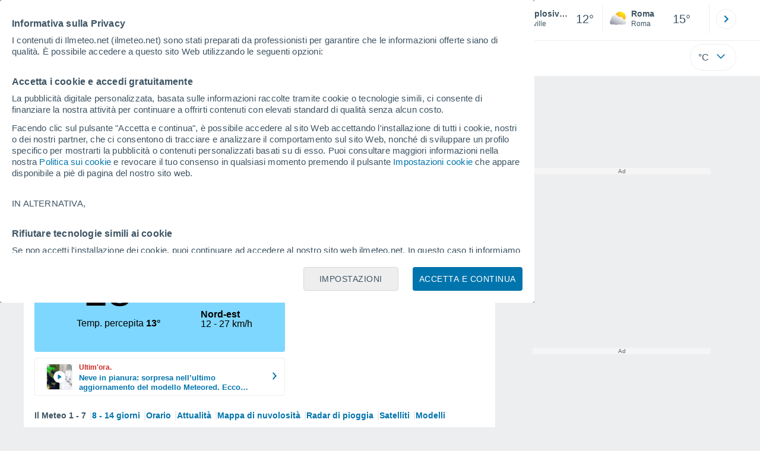

--- FILE ---
content_type: text/html; charset=UTF-8
request_url: https://www.ilmeteo.net/meteo_Explosivos+Rio+Tinto-Europa-Spagna-Siviglia--1-88883.html
body_size: 38684
content:
<!doctype html> <html lang="it-IT" id="meteored_page"> <head><script>var user_country="US";</script> <title>Meteo Explosivos Río Tinto. Previsioni a 14 giorni - Meteored Italia</title> <meta charset="UTF-8"> <meta http-equiv="X-UA-Compatible" content="IE=edge"> <link rel="preconnect" href="https://services.meteored.com"> <link rel="dns-prefetch" href="https://services.meteored.com"> <link rel="preconnect" href="https://cmp.meteored.com"> <link rel="dns-prefetch" href="https://cmp.meteored.com"> <link rel="preconnect" href="https://securepubads.g.doubleclick.net"> <link rel="dns-prefetch" href="https://securepubads.g.doubleclick.net"> <link rel="preconnect" href="https://www.googletagmanager.com"> <link rel="dns-prefetch" href="https://www.googletagmanager.com"> <meta name="description" content="Consulta le previsioni meteo per Explosivos Río Tinto fino a 14 giorni grazie a i dati aggiornati del nostro bollettino meteorologico: temperature, precipitazioni, umidità, mari, velocità del vento... "><meta name="keywords" content="meteo Explosivos Río Tinto, Previsioni Explosivos Río Tinto, Clima Explosivos Río Tinto, tempo Explosivos Río Tinto, meteo Explosivos Río Tinto Oggi, meteo Explosivos Río Tinto Mattina, meteo Explosivos Río Tinto Weekend, meteo Explosivos Río Tinto 5 giorni, meteo Explosivos Río Tinto 7 giorni, meteo Explosivos Río Tinto 10 giorni, meteo Explosivos Río Tinto 12 giorni, meteo Explosivos Río Tinto 14 giorni"><meta name="robots" content="index, follow, max-image-preview:large"> <link rel="canonical" href="https://www.ilmeteo.net/meteo_Explosivos+Rio+Tinto-Europa-Spagna-Siviglia--1-88883.html"> <link rel="alternate" href="https://www.tiempo.com/explosivos-rio-tinto.htm" hreflang="es"> <link rel="alternate" href="https://www.meteored.cl/tiempo-en_Explosivos+Rio+Tinto-Europa-Espana-Sevilla--1-88883.html" hreflang="es-cl"> <link rel="alternate" href="https://www.tempo.pt/explosivos-rio-tinto.htm" hreflang="pt-pt"> <link rel="alternate" href="https://www.theweather.com/explosivos-rio-tinto.htm" hreflang="en"> <link rel="alternate" href="https://www.tameteo.com/meteo_Explosivos+Rio+Tinto-Europe-Espagne-Seville--1-88883.html" hreflang="fr"> <link rel="alternate" href="https://www.ilmeteo.net/meteo_Explosivos+Rio+Tinto-Europa-Spagna-Siviglia--1-88883.html" hreflang="it"> <link rel="alternate" href="https://www.pogoda.com/explosivos-rio-tinto.htm" hreflang="ru"> <meta name="viewport" content="width=device-width, initial-scale=1.0, maximum-scale=1.0, user-scalable=no"> <link rel="manifest" href="https://www.ilmeteo.net/manifest.json"> <meta name="mobile-web-app-capable" content="yes"> <link rel="icon" type="image/png" sizes="48x48" href="https://www.ilmeteo.net/favicon.png"> <link rel="apple-touch-icon" href="https://www.ilmeteo.net/favicon.png"> <meta name="msapplication-square70x70logo" content="https://www.ilmeteo.net/img/icon/small_tile.png"> <meta name="msapplication-square150x150logo" content="https://www.ilmeteo.net/img/icon/medium_tile.png"> <meta name="msapplication-wide310x150logo" content="https://www.ilmeteo.net/img/icon/wide_tile.png"> <meta name="msapplication-square310x310logo" content="https://www.ilmeteo.net/img/icon/large_tile.png"> <link rel="alternate" type="application/rss+xml" title="Feed RSS Meteored Italia" href="https://www.ilmeteo.net/feed/"> <meta property="fb:app_id" content="1542502069333743"> <meta property="og:locale" content="it_IT"> <meta property="og:type" content="website"><meta property="og:site_name" content="Meteored Italia"> <meta property="og:url" content="https://www.ilmeteo.net/meteo_Explosivos+Rio+Tinto-Europa-Spagna-Siviglia--1-88883.html"> <meta property="og:title" content="Previsioni Meteo Explosivos Río Tinto"> <meta property="og:description" content="Consulta le previsioni meteo per Explosivos Río Tinto fino a 14 giorni grazie a i dati aggiornati del nostro bollettino meteorologico: temperature, precipitazioni, umidità, mari, velocità del vento... "> <meta property="og:image" content="https://www.ilmeteo.net/sharepic/88883.jpg"> <meta property="og:image:width" content="1200"> <meta property="og:image:height" content="630"> <meta property="og:updated_time" content="2026-01-18GMT10:07:39+01:00"> <meta name="twitter:card" content="summary_large_image"> <meta name="twitter:site" content="@meteoredit"> <meta name="twitter:url" content="https://www.ilmeteo.net/meteo_Explosivos+Rio+Tinto-Europa-Spagna-Siviglia--1-88883.html"> <meta name="twitter:title" content="Previsioni Meteo Explosivos Río Tinto"> <meta name="twitter:description" content="Consulta le previsioni meteo per Explosivos Río Tinto fino a 14 giorni grazie a i dati aggiornati del nostro bollettino meteorologico: temperature, precipitazioni, umidità, mari, velocità del vento... "> <meta name="twitter:image" content="https://www.ilmeteo.net/sharepic/88883.jpg"> <meta name="supported-media" content="only screen and (min-width: 768px)"> <!--[if lt IE 8]><script>document.getElementsByTagName('html')[0].className="js";</script><![endif]--> <style media="all">html,body,div,span,article,aside,main,nav,section{margin:0;padding:0;border:0;outline:0;font-size:100%;vertical-align:baseline;background:rgba(0,0,0,0)}object,iframe,h1,h2,h3,h4,h5,p,blockquote,pre,abbr,address,cite,code,del,em,img,q,small,strong,sub,sup,var,b,i,dl,dt,dd,ol,ul,li,fieldset,form,label,table,tbody,tfoot,thead,tr,th,td,figcaption,figure,footer,header,time,audio,video{margin:0;padding:0;border:0;outline:0;font-size:100%;vertical-align:baseline;background:rgba(0,0,0,0)}img{display:block}body{line-height:1}article,aside,details,figcaption,figure,footer,header,hgroup,menu,main,nav,section{display:block}nav ul,ul,li{list-style:none}blockquote,q{quotes:none}blockquote:before,blockquote:after,q:before,q:after{content:"";content:none}a{margin:0;padding:0;font-size:100%;vertical-align:baseline;background:rgba(0,0,0,0)}ins{background-color:#efefef;color:#000;text-decoration:none}mark{font-weight:bold;font-style:italic;color:#000;background-color:#efefef}del{text-decoration:line-through}abbr[title],dfn[title]{border-bottom:1px dotted;cursor:help}table{border-collapse:collapse;border-spacing:0}hr{display:block;height:1px;border:0;border-top:1px solid #eceeef;margin:1em 0;padding:0}input,select{vertical-align:middle}button{background:rgba(0,0,0,0);border:none;padding:0}html,body{min-height:100%;height:auto;font-family:Arial,Helvetica,sans-serif;font-size:16px;text-align:center;box-sizing:border-box}html>*,body>*{text-align:left}a{text-decoration:none;color:#0074ad;cursor:pointer}.pie-txt{background-color:#fff;color:#3e5463}.corp{color:#009ee2}.fondo-corp{background-color:#e5f5fc !important}body:not(.mr-dm) #dailymotion-pip-small-viewport{--position-top: 56px}.arrow svg:hover{opacity:.5}.text-hv:hover{opacity:.5}.imagen{position:relative}#predLoad{display:none}.title-h1{font-weight:700;color:#3e5463;font-size:32px;line-height:1.1}.title-h2{font-weight:700;color:#3e5463;font-size:22px;line-height:27px}.title-mod{font-weight:bold;font-size:20px;line-height:27px;color:#3e5463}.title-link{font-weight:bold;font-size:14px;line-height:16px;color:#0074ad;white-space:nowrap;cursor:pointer}.title-link:hover{opacity:.5}.text-0{font-size:16px;line-height:20px;font-weight:bold;color:#3e5463}.text-0 p{font-weight:400}.text-0 a{color:#3e5463}.text-princ{color:#3e5463;font-weight:700;font-size:14px;line-height:16px}.text-sec{font-size:12px;line-height:18px}.subtitle{color:#3e5463;line-height:22px;font-size:1rem;font-weight:400}.subtitle a,.subtitle-s a{color:#3e5463}.subtitle-s{color:#3e5463;font-size:14px;font-weight:400;line-height:20px}.subtitle-m{color:#4c5962;font-size:1rem;font-weight:400;line-height:20.8px}.subtitulo-art,.subtitulo-video{font-weight:400;line-height:26px;font-size:17px;color:#3e5463;letter-spacing:.18px}.text_descrip{margin-top:1rem;letter-spacing:.03rem;font-size:15px;line-height:21.8px}.titulo_video{position:absolute;bottom:.5rem;left:.5rem;font-weight:bold;color:#fff;z-index:2}.texto-1,.texto-2,.texto-3,.texto-5{line-height:1.25;color:#444}.texto-1{font-size:12px}.texto-2{font-size:14px}.texto-5{font-size:20px}.text-fixed-2{display:-webkit-box;-webkit-box-orient:vertical;-webkit-line-clamp:2;overflow:hidden;text-overflow:ellipsis}.text-fixed-4{display:-webkit-box;-webkit-box-orient:vertical;-webkit-line-clamp:4;overflow:hidden;text-overflow:ellipsis}.txt-strng{font-weight:bold}.titulo-0{font-weight:700;line-height:1.1;color:#3e5463;font-size:16px}@media(max-width: 1023px){.titulo-0{font-size:15px}}.titulo-1{font-weight:700;line-height:1.1;color:#3e5463;font-size:18px}@media(max-width: 1023px){.titulo-1{font-size:17px}}.titulo-3-5{font-weight:700;line-height:1.1;color:#3e5463;font-size:24px}h1,h2,h3,h4,h5{cursor:default}.row{display:flex;flex-direction:row;align-items:center}.cmp_gdpr .row{align-items:initial}.col{display:flex;flex-direction:column;justify-content:center}.col-s{gap:.25rem}.flex-end{display:flex;justify-content:flex-end}.item-row{flex:1}@media(min-width: 1024px)and (max-width: 1279px){.item-row{max-width:322px;min-width:322px}}@media(min-width: 1280px){.item-row{max-width:388px;min-width:388px}}@media(max-width: 1023px){.item-row{flex-basis:100%}}.item-principal{flex:2}@media(min-width: 1024px)and (max-width: 1279px){.item-principal{max-width:664px}}@media(min-width: 1280px){.item-principal{max-width:794px}}@media(max-width: 1023px){.item-principal{width:calc(100vw - 10px)}}.cont-izq{margin-right:1.25rem}@media(max-width: 1023px){.cont-izq{margin-right:0}}.cont-der{margin-left:1.25rem}@media(max-width: 1023px){.franjas .item-principal{width:calc(100vw - 10px);margin-left:0 !important;margin-right:0 !important;flex:auto}}@media(max-width: 1023px){.franjas .item-row{display:flex;flex-direction:row;flex-wrap:wrap}.franjas .item-row>aside{flex:1}.franjas .item-row>aside:first-child{margin-right:.5rem}.franjas .item-row .rrss{flex-basis:100%}}.flex-r{display:flex;justify-content:space-between;flex-direction:row;align-items:center}.flex-w{display:flex;justify-content:space-between;flex-direction:row}.flex-w:not(.triple){flex-wrap:wrap}.flex-c{display:flex;justify-content:space-between;flex-direction:column;align-items:center}.flex-top{display:flex;flex-direction:row;align-items:flex-start}.center{display:flex;justify-content:center;align-items:center}.cont{margin-top:.75rem}.cont-s{margin-top:.5rem}.m-btm-m{margin-bottom:.5rem}.col-2{column-count:2}.gapm{gap:.75rem}.gaph{gap:.35rem}.container{margin:0 auto}@media(min-width: 1024px)and (max-width: 1279px){.container{width:1004px}}@media(min-width: 1280px){.container{width:1200px}}.container.franjas{margin-top:1.125rem}@media(max-width: 1023px){.container{width:auto;margin:0 5px}.container.franjas{margin-top:.75rem}}.tarjeta{-moz-box-sizing:border-box;-webkit-box-sizing:border-box;box-sizing:border-box;display:block;padding:1rem;background-color:#fff;border:1px solid #eceeef;border-radius:4px}.tarjeta.oscura{background-color:#4b4b4d;border:1px solid #4b4b4d}.tarjeta.oscura .titular,.tarjeta.oscura .autor,.tarjeta.oscura time{color:#fff}.grid-container-7{display:grid;grid-template-columns:repeat(7, 1fr);grid-gap:.688rem}.grid-item{text-align:center;background-color:#fff;box-sizing:border-box;border-radius:.25rem;padding:1rem .5rem}.triple>*:not(:last-child){margin-right:18px}@media(max-width: 1023px){.triple>*:not(:last-child){margin-right:.5rem}}.grid-4-minicards{display:grid;grid-template-columns:repeat(auto-fit, 140px);column-gap:18px;row-gap:15px}@media(min-width: 1280px){.grid-4-minicards{grid-template-columns:repeat(auto-fit, 175px)}}.grid-4{display:grid;grid-template-columns:repeat(4, 1fr);column-gap:1rem}.grid-3{display:grid;grid-template-columns:repeat(3, 1fr);column-gap:1rem}.grid-2{display:grid;grid-template-columns:repeat(2, 1fr);column-gap:1rem;row-gap:.5rem}.column{display:flex;flex-direction:column;justify-content:flex-start;margin-right:37px}.flex-1{flex:1}.flex-1m{flex:1.5}.modulo-aviso,.descarga-app,.promociones,.hub{height:64px;cursor:pointer}@media(max-width: 1023px){.art_principal{flex-direction:column}}.hidden{display:none}.card{background-color:#fff;box-sizing:border-box;border-radius:.25rem;padding:1.125rem}@media(min-width: 1024px){.card{margin-bottom:1.125rem}}@media(max-width: 1023px){.card{margin-bottom:.75rem}}@media(max-width: 320px){.card{margin:.5rem 0}}.card--bottom{border-radius:0 0 .25rem .25rem;margin:0;padding:.75rem}body.cards{background-color:#eceeef}.mrf-article-body.card{padding-top:24px;padding-left:28px;padding-right:28px}.ciudades-seleccionadas{position:relative;display:flex;align-items:center}.ciudades-seleccionadas .fav-carrusel-izq{position:absolute;left:0;z-index:2;display:none}.ciudades-seleccionadas .fav-carrusel-der{position:absolute;right:0;display:flex}.ciudades-seleccionadas .fav-carrusel-der.tope{opacity:.5;pointer-events:none}.ciudades-seleccionadas ul.favoritos{display:flex;-moz-box-sizing:border-box;-webkit-box-sizing:border-box;box-sizing:border-box;-webkit-box-flex:0 0 auto;-ms-flex:0 0 auto;flex:0 0 auto;width:370px;overflow-x:scroll;scrollbar-width:none;min-width:100px;height:48px;margin:0 35px}.ciudades-seleccionadas ul.favoritos::-webkit-scrollbar{display:none}.ciudades-seleccionadas ul.favoritos>*{-webkit-box-flex:0 0 180px;-ms-flex:0 0 180px;flex:0 0 180px;position:relative;width:180px;cursor:pointer}.ciudades-seleccionadas ul.favoritos>* .eliminar{position:absolute;right:0;bottom:0;padding:0;display:none;-webkit-box-align:center;-ms-flex-align:center;align-items:center;-webkit-box-pack:center;-ms-flex-pack:center;justify-content:center;height:100%;width:45px;border-left:1px solid #eceeef;background-color:#dcdcdc}.ciudades-seleccionadas ul.favoritos>* .eliminar svg{fill:#fff;width:30px;height:30px}.ciudades-seleccionadas ul.favoritos>* .eliminar svg:hover{fill:#0074ad}.fav-carrusel-der.icon,.fav-carrusel-izq.icon{width:2rem;height:2rem;background-color:#fff;border-radius:50%;border:1px solid #eceeef;justify-content:center;align-items:center}.fav-carrusel-der.icon:hover,.fav-carrusel-izq.icon:hover{background-color:#eceeef}.header-logo{position:relative;flex:1;max-width:15rem;text-decoration:none;min-width:10rem}.header-logo img{width:100%;height:auto}.menu{height:64px;vertical-align:middle}.line{border-bottom:1px solid #eceeef;padding-bottom:.25rem}.buscador{display:flex;position:relative}.buscador input{border-radius:25px 0 0 25px;border:1px solid #eceeef;padding:0 1rem;border-right:0;width:100%}.buscador input ::placeholder{color:#8b98a1;font-size:1rem;font-weight:400}.buscador input:focus{outline:0;cursor:pointer}.buscador input:hover{cursor:pointer}.buscador button{border-radius:0 25px 25px 0;border:1px solid #eceeef;border-left:0;height:54px;padding:1rem}.navegacion{position:relative}.nav{position:relative;width:calc(100% - 128px)}.nav ul{height:55px;overflow:scroll;width:100%;white-space:nowrap;gap:30px}@media(max-width: 1023px){.nav ul{justify-content:flex-start;width:calc(100vw - 125px);margin-right:100px;margin-left:25px}.nav ul.blurred:after{height:55px;right:100px}}@media(min-width: 1024px)and (max-width: 1279px){.nav ul{width:800px;justify-content:left}.nav ul.blurred:after{height:55px}}.nav ul::-webkit-scrollbar{display:none}@media(min-width: 1024px)and (max-width: 1279px){.nav li:last-child{padding-right:50px}}.nav .text-princ a{color:#3e5463;display:inline-flex;align-items:center}.nav .text-princ a:hover{opacity:.5}.header{width:100%;position:relative;background-color:#fff;z-index:9}#capaBuscador{flex:1;max-width:480px;margin-left:70px;margin-right:35px;min-width:200px}@media(max-width: 1024px){#capaBuscador{margin-left:auto;margin-right:auto;min-width:auto}}.lugar{margin-left:6px;margin-right:.5rem}.lugar .text-sec{font-weight:400}.favorito .row{height:100%;margin:0 .5rem;margin-left:10px}.favorito::after{position:absolute;height:48px;width:1px;background-color:#eceeef;right:0;content:"";top:0}.datos{width:calc(100% - 40px);color:#3e5463}.lugar{width:65%}.lugar>*{display:block;overflow:hidden;white-space:nowrap;text-overflow:ellipsis}#unidadesMedicion,#unidades{display:none}#buttonSetting{display:flex;align-items:center;justify-content:space-between;border:1px solid #eceeef;border-radius:25px;width:100%;max-width:50px;padding:.5rem .8rem;right:0;position:absolute;z-index:2;background:#fff}#buttonSetting:hover{background:#f6f7f7;cursor:pointer}#buttonSetting:hover span{opacity:.5}#buttonSetting .uTemp{color:#3e5463}#buttonSetting .icono{color:#0074ad}#buttonSetting.with-login{right:50px}.favoritos .temperatura{font-size:1.25rem;height:48px;width:30%;display:flex;align-items:center;justify-content:center;box-sizing:border-box}.login{right:0;position:absolute;cursor:pointer}.login .box{border:1px solid #eceeef;border-radius:50%;padding:.5rem}.login .box:hover{border:1px solid #0074ad}.circle-avatar{width:42px;height:42px;border-radius:50%;background-color:#0074ad;display:flex;justify-content:center;align-items:center;color:#fff;font-size:14px}.circle-avatar:hover{opacity:.7}.capa-unidades{-moz-box-sizing:border-box;-webkit-box-sizing:border-box;box-sizing:border-box;z-index:10;display:none;padding:15px;background-color:#fff;position:absolute;top:100%;right:0;width:320px;height:auto;box-shadow:0px 2px 4px}.capa-unidades .magnitudes{display:-webkit-box;display:-ms-flexbox;display:flex;-webkit-box-orient:vertical;-webkit-box-direction:normal;-ms-flex-direction:column;flex-direction:column;-webkit-box-pack:space-evenly;-ms-flex-pack:space-evenly;justify-content:space-evenly;-webkit-box-align:center;-ms-flex-align:center;align-items:center;width:100%;height:100%}.capa-unidades .magnitud{display:-webkit-box;display:-ms-flexbox;display:flex;-ms-flex-wrap:wrap;flex-wrap:wrap;width:100%;margin-bottom:15px}.capa-unidades .nombre-magnitud{width:100%;margin-bottom:5px;font-size:.6875rem;font-weight:700;text-transform:uppercase;color:#666}.capa-unidades .unidad{-moz-box-sizing:border-box;-webkit-box-sizing:border-box;box-sizing:border-box;flex:auto;height:40px;margin-right:5px;font-size:.8125rem;font-weight:700;text-align:center;line-height:38px;color:#444;border:1px solid #eceeef;border-radius:4px;cursor:pointer}.capa-unidades .unidad:last-child{margin-right:0}.capa-unidades .unidad.activa{background-color:#efefef;cursor:default}.capa-unidades .aceptar{-moz-box-sizing:border-box;-webkit-box-sizing:border-box;box-sizing:border-box;font-size:.8125rem;font-weight:bold;text-align:center;color:#0074ad;border:1px solid #0074ad;border-radius:20px;height:40px;padding:0 40px;cursor:pointer;line-height:38px}.mini-card:hover{background-color:rgba(197,204,208,.3)}.play-container{position:absolute;width:100%;height:100%;top:0;display:flex;align-items:center;justify-content:center}.play-generic-small{transform:scale(0.67)}.play-black,.play-black-big{background-image:url("data:image/svg+xml,%3Csvg xmlns='http://www.w3.org/2000/svg' viewBox='0 0 48 36' xml:space='preserve'%3E%3Cpath d='M2 0h44c1.1 0 2 .9 2 2v32c0 1.1-.9 2-2 2H2c-1.1 0-2-.9-2-2V2C0 .9.9 0 2 0z' style='fill:%231a1a1a;fill-opacity:.8'/%3E%3Cpath d='m27.6 17-5.5-3.2c-.8-.5-1.9.1-1.9 1.1v6.3c0 1 1 1.5 1.9 1.1l5.5-3.2c.8-.4.8-1.6 0-2.1zm7.6-10.9h-22c-2.2 0-4 1.8-4 4v16c0 2.2 1.8 4 4 4h22c2.2 0 4-1.8 4-4v-16c0-2.2-1.8-4-4-4zm2 20c0 1.1-.9 2-2 2h-22c-1.1 0-2-.9-2-2v-16c0-1.1.9-2 2-2h22c1.1 0 2 .9 2 2v16z' style='fill:%23fff'/%3E%3C/svg%3E%0A");border-bottom-right-radius:.25rem;position:absolute;right:0;bottom:0}.play-black{width:42px;height:32px}.play-black-big{width:62px;height:46px}.play-generic,.play-generic-small{background-image:url("data:image/svg+xml,%3Csvg xmlns='http://www.w3.org/2000/svg' width='48' height='48' viewBox='0 0 48 48' xml:space='preserve'%3E%3Ccircle cx='24' cy='24' r='24' style='fill:%23fff'/%3E%3Cpath d='m20.5 15.2 10.8 7.2c1.1.7 1.2 2.2.2 3l-11 7.3c-1.2.7-2.7-.2-2.7-1.6V16.8c0-1.4 1.5-2.3 2.7-1.6z' style='fill-rule:evenodd;clip-rule:evenodd;fill:%230074ad'/%3E%3C/svg%3E");width:48px;height:48px}.miniatura-portada:hover,.miniatura:hover,.imagen:hover{cursor:pointer}.miniatura-portada:hover .play-generic,.miniatura-portada:hover .play-generic-small,.miniatura:hover .play-generic,.miniatura:hover .play-generic-small,.imagen:hover .play-generic,.imagen:hover .play-generic-small{background-color:#fff;background-clip:padding-box;border:6px solid hsla(0,0%,100%,.5);border-radius:50%}#buttonSetting{box-sizing:content-box}#buttonSetting *{box-sizing:content-box}.miga{display:flex;flex-direction:row;overflow-x:scroll;margin:0;padding:0;list-style:none;margin-top:.75rem}.miga::-webkit-scrollbar{display:none}.miga li{font-size:.875rem;white-space:nowrap;line-height:1rem}.miga li:after{content:url("data:image/svg+xml;charset=UTF-8,%3csvg width='6' height='10' viewBox='0 0 6 10' fill='none' xmlns='http://www.w3.org/2000/svg'%3e%3cpath d='M1 9L5 5L1 1' stroke='%238B98A1' stroke-width='1.5' stroke-linecap='round' stroke-linejoin='round'/%3e%3c/svg%3e ");color:#8b98a1;padding-right:11px;padding-left:8px}.miga li:last-child{padding-right:0;color:#3e5463}.miga li:last-child:after{display:none}.miga li:last-child:hover{text-decoration:none}.miga li a:hover{text-decoration:underline}.cards .miga{margin-bottom:.75rem}.cards .miga:after{content:"";position:absolute;bottom:0;right:0;height:100%;pointer-events:none;width:1.875rem;background:linear-gradient(270deg, #ECEEEF 17.77%, rgba(255, 255, 255, 0) 97.59%)}.contenedor-miga{position:relative;overflow:hidden;width:100%}.contenedor-miga .miga{-ms-flex-wrap:nowrap;flex-wrap:nowrap}.contenedor-miga .miga li:last-child{padding-right:1rem}.encabezado-vista-horas .contenedor-miga{width:calc(100% - 32px)}.miga-menu{display:none}#bannerDerPC{max-width:300px;min-width:300px;width:300px;margin:0 auto;display:grid;gap:.75rem}@media only screen and (max-width: 1023px){#bannerDerPC{display:none}}.robapaginas-portada .creatividad{position:relative;width:300px}.robapaginas-portada .creatividad:after{position:absolute;top:0;left:0;z-index:2;width:100%;height:11px;font-size:10px;line-height:11px;text-align:center;color:#666;background-color:#f5f5f5;content:"Ad"}.robapaginas-portada.segundo-articulo-ram{margin-bottom:60px}#bannerDerPC0,#bannerDerPC1,#bannerDerPC2{height:250px;text-align:center;padding-top:11px}#bannerPC0,#bannerPC1{display:flex;align-items:center;justify-content:center}#ad_right3,#ad_bottom{padding-top:0;height:250px;margin-bottom:1.125rem}.publicidad-pie-lm{margin-top:1.5rem}#ad_top{height:90px}.creatividad-sup{display:flex;align-items:center;justify-content:center;padding:.75rem 0}@media(max-width: 1023px){#bannerSupPC{overflow:hidden}}@media(min-width: 1660px){#bannerSupPC:not(.publi-top) #ad_top{display:none}}.pub_vert{max-width:300px;min-width:300px;width:300px;height:600px;margin:0 auto;display:flex;justify-content:center}@media(min-width: 1660px){.container_sticky{position:absolute;width:calc((100% - 1200px)/2);left:0;padding-top:1.5rem}#bannerIzqPC{height:600px;margin:auto;display:flex;justify-content:center}}@media only screen and (max-width: 1659px){#ad_left3{display:none}}@media only screen and (min-width: 1660px)and (max-width: 1739px){#ad_left3{width:120px}}@media only screen and (min-width: 1740px)and (max-width: 2019px){#ad_left3{width:160px}}@media only screen and (min-width: 2020px){#ad_left3{width:300px}}.ad-dailymotion{min-height:15.625rem}.video-ad.news #ad-dailymotion{margin-top:.75rem}.meteo-maps #bannerIzqPC{margin-left:1rem;margin-top:-0.5rem}.divMovG{text-align:center;padding:0 !important;contain:content;margin-bottom:0}.divMovG.margin_neg{margin:0 -8px 8px -8px}@keyframes donut-spin{0%{transform:rotate(0deg)}100%{transform:rotate(360deg)}}.video-ad{margin-bottom:1rem}.link_basic{color:#0074ad}.link_basic:hover{opacity:.5}.link_bold{color:#0074ad;font-weight:bold}.link-activo{color:#3e5463}.ver-mas{display:-webkit-box;display:-ms-flexbox;display:flex;justify-content:flex-end;align-items:center;margin-top:7px}.ver-mas svg{margin-left:9px}.blurred:after{content:"";width:1.875rem;bottom:0;position:absolute;display:inline-block;border-radius:4px;background:linear-gradient(270deg, #FFF 17.77%, rgba(255, 255, 255, 0) 98.59%);right:0}.blurred:before{left:-1px;content:"";width:1.875rem;bottom:0;position:absolute;display:inline-block;border-radius:4px;background:linear-gradient(90deg, #FFF 17.77%, rgba(255, 255, 255, 0) 98.59%)}.blurred{overflow-x:scroll;width:100%;white-space:nowrap;gap:.5rem}.blurred>*{flex:0 0 auto}.blurred::-webkit-scrollbar{display:none}.ulCarrusel{white-space:nowrap;gap:.5rem}.ulCarrusel li:after{content:"|";color:rgba(197,204,208,.6);margin-left:2px;font-weight:100}.ulCarrusel li:last-child:after{content:""}.carrusel{position:relative}button.boton{border:0}.botonera{margin-left:auto;height:1.5rem}.botonera .shared{position:relative;display:block}.boton-video{position:absolute;top:50%;left:50%;transform:translate(-50%, -50%);z-index:1}.boton-video svg{transform:scale(0.75)}.bt-submit{background-color:#0074ad;border:1px solid #0074ad;color:#fff;font-size:14px;padding-top:.75rem;padding-bottom:.75rem;font-weight:bold;text-transform:uppercase;border-radius:.25rem}.bt-submit:hover{opacity:.5;cursor:pointer}.play-basic{background-image:url("data:image/svg+xml,%3Csvg width='48' height='48' xmlns='http://www.w3.org/2000/svg' viewBox='0 0 48.81 49'%3E%3Cpath class='cls-1' d='m24.3,2.37C12.08,2.37,2.18,12.28,2.18,24.5s9.91,22.13,22.13,22.13,22.13-9.91,22.13-22.13S36.53,2.37,24.3,2.37Zm-4.23,31.36V15.27l14,9.23-14,9.23Z' fill='%23FFF' fill-rule='evenodd'%3E%3C/path%3E%3C/svg%3E")}.img-card{border-radius:.25rem}.img-card img{border-radius:.25rem}.modulo-aviso .img-card{display:flex}.img-circle img{border-radius:.25rem;width:100%;height:100%;object-fit:cover}.icono{width:24px;height:24px;line-height:0;display:block}.icono svg{width:inherit;height:100%}.icono.s{width:18px;height:18px}.icono.l{width:32px;height:32px}.icono.xl{width:40px;height:40px}.icono.xxl{width:48px;height:48px}.icono.xxxl{width:64px;height:64px}.icono-aviso{display:inline-block;width:30px;height:24px;line-height:0}.icono-aviso svg{width:100%;height:100%;margin:0 auto}.icono-mas{position:relative;display:flex;justify-content:center;align-items:center;width:24px;height:24px;transition:all .3s ease-in-out}.icono-mas svg{fill:#0074ad}.icono-mas.open{transform:rotate(180deg)}.circle{border-radius:50%}.NE{transform:rotate(45deg)}.E{transform:rotate(90deg)}.SE{transform:rotate(135deg)}.S{transform:rotate(180deg)}.SO,.SW{transform:rotate(225deg)}.O,.W{transform:rotate(270deg)}.NO,.NW{transform:rotate(315deg)}.max{color:#cb2c2a;font-weight:bold}.min{color:#2a65cb;text-align:right;font-weight:bold}.velocidad{color:#3e5463;font-size:.875rem;line-height:1rem;align-items:flex-start;margin-left:10px;text-align:center}.velocidad.veloc-day{margin-left:0}.wind{margin-right:.5rem}.temp-mm{flex:.65;margin-right:.5rem;margin-left:.5rem}.precip{margin-left:.25rem;color:#0074ad;position:relative}.precip .probabilidad{margin-right:.25rem}.precip span{font-size:.75rem}.prob{font-weight:bold}.instagram{background-image:linear-gradient(to bottom, #833BC8, #CE3D88, #FF704A, #FB5347)}.rrss{margin-top:.5rem;justify-content:left}.rrss .flex-r{margin-top:.625rem;margin-bottom:.25rem}.rrss .circle{height:2rem;width:2rem;margin-right:.25rem}.rrss .circle:last-child{margin-right:0}.rrss svg{fill:#fff}.por-horas-share img{border-radius:50%}.por-horas-share .email img{border:1px solid #3e5463}.icono svg{width:24px;height:24px;line-height:0}.circle{border-radius:50%}.zona-color.noche-nuevo{color:#fff;background-color:#004766}.zona-color.noche-nuevo a{color:#fff}.zona-color.noche-nuevo .miga *:after{color:#fff}.zona-color.noche-nuevo .estado .boton.activo svg,.zona-color.noche-nuevo .comentario svg{fill:#fff}.zona-color.nuevo-1{color:#000;background-color:#7ed7fe}.zona-color.nuevo-1 a{color:#000}.zona-color.nuevo-1 .miga *:after{color:#000}.zona-color.nuevo-1 .estado .boton.activo svg,.zona-color.nuevo-1 .comentario svg{fill:#000}.zona-color.nuevo-2{color:#000;background-color:#61cfff}.zona-color.nuevo-2 a{color:#000}.zona-color.nuevo-2 .miga *:after{color:#000}.zona-color.nuevo-2 .estado .boton.activo svg,.zona-color.nuevo-2 .comentario svg{fill:#000}.zona-color.nuevo-3{color:#000;background-color:#3ac3ff}.zona-color.nuevo-3 a{color:#000}.zona-color.nuevo-3 .miga *:after{color:#000}.zona-color.nuevo-3 .estado .boton.activo svg,.zona-color.nuevo-3 .comentario svg{fill:#000}.zona-color.nuevo-4{color:#000;background-color:#19b8fd}.zona-color.nuevo-4 a{color:#000}.zona-color.nuevo-4 .miga *:after{color:#000}.zona-color.nuevo-4 .estado .boton.activo svg,.zona-color.nuevo-4 .comentario svg{fill:#000}.zona-color.nuevo-5{color:#000;background-color:#009ee2}.zona-color.nuevo-5 a{color:#000}.zona-color.nuevo-5 .miga *:after{color:#000}.zona-color.nuevo-5 .estado .boton.activo svg,.zona-color.nuevo-5 .comentario svg{fill:#000}.dos-semanas.noche-nuevo .dia.activo{background-color:rgba(0,71,102,.2);border:1px solid #2e3d49}.dos-semanas.noche-nuevo .dia.activo .horas a{color:#fff}.dos-semanas.noche-nuevo .dia:hover:not(.activo){background-color:rgba(0,71,102,.1);cursor:pointer}.dos-semanas.nuevo-1 .dia.activo{background-color:rgba(126,215,254,.2);border:1px solid #009ee2}.dos-semanas.nuevo-1 .dia.activo .horas a{color:#000}.dos-semanas.nuevo-1 .dia:hover:not(.activo){background-color:rgba(126,215,254,.1);cursor:pointer}.dos-semanas.nuevo-2 .dia.activo{background-color:rgba(97,207,255,.2);border:1px solid #009ee2}.dos-semanas.nuevo-2 .dia.activo .horas a{color:#000}.dos-semanas.nuevo-2 .dia:hover:not(.activo){background-color:rgba(97,207,255,.1);cursor:pointer}.dos-semanas.nuevo-3 .dia.activo{background-color:rgba(58,195,255,.2);border:1px solid #009ee2}.dos-semanas.nuevo-3 .dia.activo .horas a{color:#000}.dos-semanas.nuevo-3 .dia:hover:not(.activo){background-color:rgba(58,195,255,.1);cursor:pointer}.dos-semanas.nuevo-4 .dia.activo{background-color:rgba(25,184,253,.2);border:1px solid #009ee2}.dos-semanas.nuevo-4 .dia.activo .horas a{color:#000}.dos-semanas.nuevo-4 .dia:hover:not(.activo){background-color:rgba(25,184,253,.1);cursor:pointer}.dos-semanas.nuevo-5 .dia.activo{background-color:rgba(0,158,226,.2);border:1px solid #009ee2}.dos-semanas.nuevo-5 .dia.activo .horas a{color:#000}.dos-semanas.nuevo-5 .dia:hover:not(.activo){background-color:rgba(0,158,226,.1);cursor:pointer}.app-icon{height:1.5rem;display:block;margin-right:10px;margin-bottom:5px}.texto-ultima{color:#cb2c2a;font-weight:bold;font-size:12px;line-height:20px;display:-webkit-box;-webkit-box-orient:vertical;-webkit-line-clamp:1;overflow:hidden;text-overflow:ellipsis}.botonera .icono-app{width:34px;height:29px;display:block}.botonera .shared{margin-left:.5rem}#estado-actual .zona-color{margin-right:.688rem;height:171px;align-content:center}#estado-actual .boton{height:2rem}.estado{font-size:1.125rem;padding-top:.625rem;margin-bottom:.75rem;color:#3e5463}.day::before{content:"|";margin-left:.25rem}.card_struct{margin:.75rem 0 1.125rem 0}.zona-color{-ms-flex-wrap:wrap;flex-wrap:wrap;padding:1.25rem;border-radius:.25rem}.zona-color div{width:100%}.zona-color .descripcion{margin-bottom:1.125rem;font-weight:bold}.dato-temperatura{font-size:4.625rem;margin-left:.688rem;line-height:4.375rem}.sensacion{width:100%;display:block;margin-top:.688rem;line-height:1.125rem}.temperatura{flex:2;font-size:1rem;margin-right:1rem}.temperatura img{width:4rem;height:4rem}.datos-uv{flex:1;justify-content:space-between}.datos-uv img{padding-top:.25rem;padding-bottom:.25rem;width:2rem;height:auto}.info-act{align-items:stretch}#ad_mright1_li{height:0;animation:abrirElemento 4s ease forwards}@keyframes abrirElemento{0%{height:0}100%{height:auto}}.dias{padding:0}.modulo-horas{position:relative}.modulo-horas .blurred:after,.modulo-horas .blurred:before{height:4.75rem}.modulo-horas .subtitle{margin-top:.313rem}.hora,.temp{color:#3e5463;font-size:.875rem;text-align:center;white-space:nowrap}.dos-semanas{position:relative}.dos-semanas .flex-r{margin:0 .5rem;border-bottom:1px solid rgba(197,204,208,.6)}@media(max-width: 359px){.dos-semanas .flex-r{margin:0 .5rem}}.dos-semanas .flex-r:last-child{border-bottom:none}.dos-semanas .subtitle-m{color:#8b98a1}.dos-semanas .blurred:after{bottom:auto;height:100%;width:3rem}.dos-semanas .text-sec{color:#3e5463}.dos-semanas .descarga-app.hub{border-bottom:1px solid rgba(197,204,208,.6);padding-bottom:1rem;margin-bottom:0}.descarga-app{padding:.5rem .875rem .5rem .5rem}.textos{flex:2;padding:0px 10px 0 12px}.textos .datos{line-height:16.8px;font-size:14px}@media(max-width: 1279px){.textos .datos{font-size:12px;line-height:14.4px}}@media(max-width: 1279px){.textos .subtitle{font-size:14px;line-height:16px}}.mapTLoc{height:220px;position:relative}.current{background-color:#eceeef}.video{position:relative}.guion::after{content:"-";padding-left:.25rem}.dos-semanas .fav-carrusel-izq{display:flex}.carrusel{padding-top:20px}.ulCarrusel{overflow-x:scroll;overflow-y:hidden;width:100%;position:relative;height:26px;overflow-x:auto;scroll-behavior:smooth;scroll-snap-type:x mandatory}.ulCarrusel::-webkit-scrollbar{display:none}@media(max-width: 1023px){.ulCarrusel{width:100%}}@media(min-width: 1024px){.ulCarrusel{width:628px}}@media(min-width: 1280px){.ulCarrusel{width:762px}}.ulCarrusel .lis-mini-carrusel:last-child{margin-right:2rem}.ulCarrusel .text-0{font-size:.875rem}.ulCarrusel li{flex:0 0 auto;scroll-snap-align:start}#carrusel-izq{z-index:2;background:linear-gradient(90deg, #fff 53.77%, rgba(255, 255, 255, 0) 98.59%);width:40px;left:-8px;position:absolute;display:none}#carrusel-der{z-index:2;position:absolute;width:40px;right:-16px;background:linear-gradient(270deg, #fff 62.77%, rgba(255, 255, 255, 0) 100.59%)}.dias_w{width:100%}.dias_w .day_col{align-items:center}.dias_w .day_col .precip{margin-top:.5rem;margin-bottom:.5rem;display:block}@media(min-width: 1024px)and (max-width: 1279px){.dias_w .day_col .precip{flex-direction:column}}.dias_w .day_col .infoSymbol{margin-left:17px;margin-top:-8px}.dias_w .day_col .infoSymbol #clickInfoSymbol{display:none}.dias_w .day_col .temp{font-weight:bold;margin-bottom:.375rem;padding-top:.25rem}.dias_w .day_col .barra{font-weight:400;color:#3e5463}.dias_w .day_col>span{margin-top:.25rem}.dias_w .text-0,.dias_w .subtitle-m{font-size:.875rem}.horas{position:relative}.horas a{display:block;height:32px}@media(min-width: 1024px){.horas .fav-carrusel-der{right:-1rem;position:absolute;display:flex}}.dNone{display:none}@media(min-width: 1024px){.primera-semana .fav-carrusel-izq{left:-1rem;position:absolute}}.prediccion{height:72px;justify-content:flex-start;align-items:center;margin-bottom:.75rem}@media(min-width: 1024px)and (max-width: 1279px){.prediccion{height:84px}}.dos-semanas.noche-nuevo .dia.activo{border:1px solid #2e3d49;background-color:rgba(0,71,102,.2)}.dos-semanas.noche-nuevo .dia.activo .horas a{color:#fff}.dos-semanas.noche-nuevo .dia:hover:not(.activo){background-color:rgba(0,71,102,.1);cursor:pointer}.dos-semanas.nuevo-1 .dia.activo{border:1px solid #009ee2;background-color:rgba(126,215,254,.2)}.dos-semanas.nuevo-1 .dia.activo .horas a{color:#000}.dos-semanas.nuevo-1 .dia:hover:not(.activo){background-color:rgba(126,215,254,.1);cursor:pointer}.dos-semanas.nuevo-2 .dia.activo{border:1px solid #009ee2;background-color:rgba(97,207,255,.2)}.dos-semanas.nuevo-2 .dia.activo .horas a{color:#000}.dos-semanas.nuevo-2 .dia:hover:not(.activo){background-color:rgba(97,207,255,.1);cursor:pointer}.dos-semanas.nuevo-3 .dia.activo{border:1px solid #009ee2;background-color:rgba(58,195,255,.2)}.dos-semanas.nuevo-3 .dia.activo .horas a{color:#000}.dos-semanas.nuevo-3 .dia:hover:not(.activo){background-color:rgba(58,195,255,.1);cursor:pointer}.dos-semanas.nuevo-4 .dia.activo{border:1px solid #009ee2;background-color:rgba(25,184,253,.2)}.dos-semanas.nuevo-4 .dia.activo .horas a{color:#000}.dos-semanas.nuevo-4 .dia:hover:not(.activo){background-color:rgba(25,184,253,.1);cursor:pointer}.dos-semanas.nuevo-5 .dia.activo{border:1px solid #009ee2;background-color:rgba(0,158,226,.2)}.dos-semanas.nuevo-5 .dia.activo .horas a{color:#000}.dos-semanas.nuevo-5 .dia:hover:not(.activo){background-color:rgba(0,158,226,.1);cursor:pointer}.comentario,.modulo-aviso{border:1px solid #eceeef}@media(max-width: 1023px){.comentario{margin-top:0}}.titulo-aviso{font-size:.813rem;line-height:1rem;font-weight:bold}.modulo-aviso .img-card-warn{width:3rem;height:3rem}.modulo-aviso img{margin:auto;padding-top:.25rem;padding-bottom:.25rem}.modulo-aviso .datos{font-size:13px;line-height:16px;font-weight:bold}.modulo-aviso .amarillo{background-color:#facb00}.modulo-aviso .naranja{background-color:#ff8700}.modulo-aviso .rojo{background-color:#cb2c2a}.modulo-aviso .verde{background-color:#4caf50}.modulo-aviso .gris{background-color:#c1c1c1}.modulo-aviso .azul{background-color:#2a65cb}.titulo-promocion{font-size:.813rem;line-height:1rem;font-weight:bold}.promociones{display:block;margin-top:10px;margin-right:.688rem}.promocion{width:100%}.promocion .datos{display:block;margin-top:.313rem}.promocion .imagen img{outline:1.84px solid #eceeef}.avisos{flex:1.5;display:flex;flex-direction:column}.avisos .card.esqui{height:auto;border:1px solid #eceeef}.avisos .imagen,.promociones .imagen{width:42px;height:42px;display:flex;align-items:center;justify-content:center}.avisos .imagen img,.promociones .imagen img{width:42px;height:42px;margin:auto;object-fit:cover}@media(min-width: 1280px){.avisos,.promociones{min-width:316px}}.avisos>.card,.promociones>.card{padding:11px 13px 11px 20px;height:64px;margin-bottom:10px}.avisos>.card:hover,.promociones>.card:hover{background-color:#f6f7f7}.modulo-aviso:last-child{margin-bottom:0}.antetitulo a{color:#3e5463}.tabla-xhoras{position:relative;display:flex;flex-direction:column;justify-content:space-between}.tabla-xhoras td:first-child{width:18px}.tabla-xhoras .dNone{display:none}.tabla-xhoras .tabla-horas{width:100%;color:#3e5463}.tabla-xhoras .tabla-horas tr:not(.detalleH){height:68px;border-bottom:1px solid #eceeef;display:table-row}.tabla-xhoras .tabla-horas tr:not(.detalleH) td{vertical-align:middle}.tabla-xhoras .tabla-horas tr:not(.detalleH).h-ant{display:none}.tabla-xhoras .tabla-horas .descripcion{font-size:.875rem;line-height:1rem;padding-left:1rem;width:180px}.tabla-xhoras .tabla-horas .precip{height:68px;width:40px}.tabla-xhoras .iconoRotated img{transform:rotate(270deg)}.tabla-xhoras .icono-mas{position:absolute;display:block;right:-0.25rem;width:1.5rem;height:1.5rem;transition:all .3s ease-in-out}.tabla-xhoras .icono-mas svg{fill:#0074ad}.tabla-xhoras .icono-mas.open{transform:rotate(180deg)}.tabla-xhoras .detail{display:-webkit-box;display:-ms-flexbox;display:flex;width:100%;overflow:hidden;transition:all .3s ease-in-out;font-size:.75rem;display:none}.tabla-xhoras .detail.open{display:flex;padding-top:1rem;padding-bottom:1rem}.tabla-xhoras .detail.open .row{margin-bottom:1rem}.tabla-xhoras .detail .datos{margin-left:.5rem}.tabla-xhoras .detail .datos>:first-child{margin-bottom:.25rem}.long-tail{font-size:14px;color:#3e5463;margin-top:1rem}@media(max-width: 1023px){.long-tail{margin-bottom:1rem}}.long-tail li{margin-right:.25rem}.long-tail li:after{content:"|";margin-left:.25rem;color:#0074ad}.derecha-localidad{margin-bottom:0;padding-bottom:1.125rem}.long-tail li:first-child:after,.long-tail li:last-child:after{display:none}.luna{line-height:20px}.modulo-aviso .asistente img{width:48px;height:48px;padding:0}.mShareMV{margin-top:.75rem}.ico{margin-left:6px;margin-right:4px}.hub_delete{height:0;transition:height 1s ease-out}.hub_add{height:64px;margin:.5rem;padding:.75rem .5rem;transition:all 2s ease}@starting-style{.hub_add{height:0px;display:block;margin:0;padding:0rem}}.play-noticia-hub,.play-noticia-hub-pc{position:absolute;background-size:cover;width:20px;height:20px;transform:translate(70%, 70%)}.play-noticia-hub-pc{transform:none}.parpadeo::before{content:"";width:10px;height:10px;background:#cb2c2a;border-radius:50%;position:relative;box-shadow:0px 0px 1px 1px #cb2c2a;animation:pulse 2s 1s infinite;animation-direction:alternate;display:inline-block}#d_hub_3 .promociones{margin-top:0}.hubwf-timeout-out{transition:all .5s ease;height:0;padding:0}@starting-style{.hubwf-timeout-out{height:64px;display:block}}.hubwf-timeout-out-1{transition:all 3s ease,margin 1.5s ease;height:0;padding:0;background-color:#fff;box-sizing:border-box;margin:0rem}@starting-style{.hubwf-timeout-out-1{height:64px;display:block;margin:.5rem}}.hubwf-timeout-out-2{transition:all 2.5s ease;transition-delay:3s;height:0;padding:0;background-color:#fff;box-sizing:border-box}@starting-style{.hubwf-timeout-out-2{height:64px;display:block}}@keyframes pulse{0%{box-shadow:0 0 0 0px #eda3a3}100%{box-shadow:0 0 0 3px #eda3a3}}[data-aqi="3"]{background-color:var(--f3);color:var(--t3)}[data-aqi="4"]{background-color:var(--f4);color:var(--t4)}[data-aqi="5"]{background-color:var(--f5);color:var(--t5)}.texto_enlace{color:#0074ad}.text_alert{color:#3e5463;font-size:.813rem;line-height:1rem}@media(max-width: 1279px){.text_alert{font-size:12px;line-height:14px;display:-webkit-box;-webkit-box-orient:vertical;-webkit-line-clamp:2;overflow:hidden;text-overflow:ellipsis}}.esqui .grid-2{row-gap:1rem;column-gap:.5rem}.esqui .icon-esqui{background-color:#e8f6fc;margin-right:.5rem}.esqui .title-link{line-height:18px}.esqui .subtitle-s,.esqui .txt-strng{line-height:16.8px}.esqui .icon-esqui{width:2rem;height:2rem}@media(max-width: 1279px){.esqui .subtitle-s,.esqui .txt-strng{font-size:12px;line-height:14.4px}}.expertos article{position:relative}.expertos h5 a::before{content:"";top:0;left:0;right:0;bottom:0;position:absolute}.expertos .pie-txt a{z-index:3}.horas-sol{font-size:.875rem;line-height:1rem}.horas-sol strong{margin-top:.25rem;font-size:1rem}.right{text-align:right}#daynight .grafico{margin:.75rem 0}.aman-anoch{font-size:.875rem;line-height:1.2}.aman-anoch span{flex:1;align-items:center}.aman-anoch.sol-texto-centrar{text-align:center}.fases-luna{display:table;width:100%;color:#586587}.fases-luna th,.fases-luna td{font-weight:400;font-size:.875rem;line-height:1rem;text-align:center}.fases-luna td{padding-bottom:.5rem}.fases-luna td .icono{margin-top:.25rem}.fases-luna th{padding-bottom:1rem}.fases-luna .icono{display:inline-block;width:28px;height:28px}.td-content{display:flex;flex-direction:column;align-items:center;justify-content:center}.salida-puesta-sol{color:#3e5463}@media(max-width: 1023px){.videos.item-row,.videos .item-row,#localidades-cercanas.item-row,#localidades-cercanas .item-row,.modulo-suscripcion.item-row,.modulo-suscripcion .item-row,.web.item-row,.web .item-row{display:block;max-width:500px}}.descarga-app .texto-descarga{margin-right:1em;margin-left:.625rem;color:#3e5463;line-height:initial;display:block;font-size:12px;line-height:16px;-webkit-line-clamp:3;display:-webkit-box;-webkit-box-orient:vertical;overflow:hidden;text-overflow:ellipsis}.descarga-app .text-descarga{font-size:14px;line-height:17px}.descarga-app .img-descarga{width:48px;min-width:48px;background-position:center}.descarga-app svg{flex-shrink:0}.descarga-app .boton-b-android{background-color:#098a59;border-radius:.5rem;padding-left:.5rem;padding-right:.5rem;text-shadow:1px 1px 1px rgba(0,0,0,.3)}.descarga-app .boton-b-ios{background-color:#57cc4a;border-radius:100px;padding-left:.5rem;padding-right:.5rem}.bt-app{height:34px;color:#fff}.boton-descarga{background-color:#0074ad;color:#fff;font-size:14px;padding:7px 8px;border-radius:4px;line-height:18.5px;font-weight:bold;margin-left:auto}.module{padding-top:1.5rem;color:#3e5463}.module:not(.-sin){border-top:double #eceeef}.module{padding-top:1.5rem;color:#3e5463}.module:not(.-sin){border-top:double #eceeef}.titulo-seccion{border-bottom:2px solid #eceeef;padding-top:.5rem;padding-bottom:.5rem;display:flex;justify-content:space-between;align-items:center;flex:1 0 0;align-self:stretch;color:#3e5463;position:relative;margin-bottom:1rem}.foto-m{width:100%;height:203px}.img-play{position:relative}.img-play img{object-fit:cover;border-radius:.25rem}.spacing-md{padding-top:1rem;padding-right:.75rem;padding-bottom:1rem;padding-left:.75rem}.cont-video{position:relative}img.foto-l{width:100%;height:360px}.info-article{display:flex;flex-direction:column}.info-article .head-l a:before,.info-article .head-m a:before{content:"";top:0;left:0;right:0;position:absolute;bottom:0}.info-article .body-lb a{color:#3e5463}.info-article .body-lb a:before{content:"";top:0;left:0;right:0;bottom:0;position:absolute}.autor{display:flex;align-items:center}.autor .shared{margin-left:auto;display:block;width:40px;height:40px}.articles-row{display:flex;gap:.75rem;padding-bottom:.75rem;margin-bottom:.75rem;border-bottom:1px solid #eceeef;position:relative}.articles-row:last-child{border-bottom:0}.foto-s{width:106px;height:106px}.balcon .grid-4 .head-s{font-size:1rem;line-height:1.25rem}.balcon .grid-4 .foto-m{height:170px}.module.balcon{padding-top:1rem}.item-m{display:flex;flex-direction:column;position:relative}.item-m .head-s a:before{content:"";top:0;left:0;right:0;bottom:119px;position:absolute}.item-m .head-s::before{content:"";top:0;left:0;right:0;bottom:119px;position:absolute}.head-l{font-size:2rem;font-weight:bold;line-height:2.5rem}.head-m{font-size:1.5rem;font-weight:bold;line-height:1.875rem}.head-s{font-size:1.25rem;font-weight:bold;line-height:1.75rem}.body-l{font-size:1rem;font-weight:normal;line-height:1.375rem}.body-lb{font-size:1rem;font-weight:bold;line-height:1.32rem}.body-m{font-size:.875rem;font-weight:normal;line-height:1.125rem}.body-mb{font-size:.875rem;font-weight:bold;line-height:1.125rem}.body-s{font-size:.75rem;font-weight:normal;line-height:1rem}.body-sb{font-size:.75rem;font-weight:bold;line-height:1rem}/*# sourceMappingURL=critical.css.map */ </style> <link href="https://www.ilmeteo.net/respond-proxy.html" id="respond-proxy" rel="respond-proxy"> <link href="https://www.ilmeteo.net/respond.proxy.gif" id="respond-redirect" rel="respond-redirect"> <script id="meteored"> (function () { if ( typeof window.CustomEvent === "function" ) return false; function CustomEvent ( event, params ) { params = params || { bubbles: false, cancelable: false, detail: undefined }; var evt = document.createEvent( 'CustomEvent' ); evt.initCustomEvent( event, params.bubbles, params.cancelable, params.detail ); return evt; } CustomEvent.prototype = window.Event.prototype; window.CustomEvent = CustomEvent; })(); var page_typology = "localidad"; var page_subtypology = "localidad"; var meteored_test = "a"; var content_group = "localidad_localidad"; var name_view = "localidad"; var item_category = "none"; (function(){ function getCookie(k) { for (var c=document.cookie.split(";"),l=c.length,i=0;i<l;i++) { var a=c[i].trim().split("="); if (a[0]===k) { return decodeURIComponent(a[1]); } } return null; } window.requestAnimationFrame = window.requestAnimationFrame || window.mozRequestAnimationFrame || window.webkitRequestAnimationFrame || window.msRequestAnimationFrame || function(func) {setTimeout(func, 0);}; window.innerWidth = window.innerWidth || document.documentElement.clientWidth; window.innerHeight = window.innerHeight || document.documentElement.clientHeight; window["meteored"] = { user: { enabled: true }, site: { lang: "it-IT", family_lang: "it", signo_temperatura: 0, minima_nocturna: 0, lightning: 0, press_o: 2, temp_o: 0, wind_o: 0, rain_o: 0, altitude_o: 0, distance_o: 0, section: "1.4.0.0", data: { id: "it", base: "ilmeteo.net", name: "Ilmeteo.net", country: 20 } }, search: { cty: 18, }, last: { def: [31010, 30351, 29005, 29832], menu_editor_lasts: false, loc: 88883, warn: 40, gn: 0, top10: true, mis_sitios: "Le mie località", default: "Consulta le previsioni in altre località che ti potrebbero interessare" }, notify: { enabled: true }, settings: { enabled: true, vars: { temperatures: ["&deg;C", "&deg;F"], winds: ["km/h", "mph", "m/s", "kt", "beaufort"], rains: ["mm", "in", "l/m²"], altitudes: ["m", "ft"], snows: ["cm", "in"], distances: ["km", "mi", "m"], press: ["mb", "inHg", "hPa", "mmHg", "kPa"], max: ["max"] } }, caption: { url: "faq.html" }, locality_latlon:{ id: "88883", g: false, latitud: 37.600277777778, longitud: -6.1691666666667, url: "/mappe-meteorologiche/", coletilla: "italia", prevision: "Previsioni alle {hora}:00{{h}}", cobertura_radar: "", url_radar: "/radar-italia-pioggia.html", url_sat: "/satelliti/" }, alba_ocaso:{ luz_restante: "Luce del giorno restante <strong>{hora}h {minutos}m</strong>", tiempo_hasta_amanecer: "Tempo restante all'alba <strong>{hora}h {minutos}m</strong>", }, compartir:{ h1: "", url: "/meteo_Explosivos+Rio+Tinto-Europa-Spagna-Siviglia--1-88883.html", title: "Previsioni Meteo Explosivos Río Tinto", twitter: "meteoredit", facebook: "https://www.facebook.com/meteoredofficial" }, directorioUrl:{ xhoras: "xora/", url_horas: "/meteo_Explosivos+Rio+Tinto-Europa-Spagna-Siviglia--1-88883.html?d=xora", proxima_semana: "prossima-settimana", }, desfase:{ desfase: 3600 }, hours_mv: false, meteogram_hours: false, days_graph_hours: -1, dia_mapa: 0, por_horas: { unit_temp: 0, signo_temperatura: 0, unit_wind: 0, unit_press: 2, unit_rain: 0, unit_snow: 0, lang: "it", f12h: 0, location: "88883", latitud: "37.600277777778", gn: 0, nombre_localidad: "Explosivos Río Tinto", nombre_geonames: "", }, url_cookies: "/politica_cookies.html", secundarias_directorios: false, header_bidding: true, meteored_share : { template_name : "por-horas", max_shares : 6, shares : [ { type: 1, api_url: "https://www.facebook.com/sharer/sharer.php?u=https%3A%2F%2Fwww.ilmeteo.net%2Fmeteo_Explosivos%2BRio%2BTinto-Europa-Spagna-Siviglia--1-88883.html" } , { type: 2, api_url: "https://twitter.com/share?url=https%3A%2F%2Fwww.ilmeteo.net%2Fmeteo_Explosivos%2BRio%2BTinto-Europa-Spagna-Siviglia--1-88883.html&via=meteoredit&text=Previsioni+Meteo+Explosivos+R%C3%ADo+Tinto" } , { type: 5, api_url: "https://www.linkedin.com/shareArticle?mini=true&url=https%3A%2F%2Fwww.ilmeteo.net%2Fmeteo_Explosivos%2BRio%2BTinto-Europa-Spagna-Siviglia--1-88883.html&title=Previsioni Meteo Explosivos Río Tinto&summary=Consulta le previsioni meteo per Explosivos Río Tinto fino a 14 giorni grazie a i dati aggiornati del nostro bollettino meteorologico: temperature, precipitazioni, umidità, mari, velocità del vento... &source=https://www.ilmeteo.net" } , { type: 6, api_url: "https://pinterest.com/pin/create/button/?url=https://www.ilmeteo.net/meteo_Explosivos+Rio+Tinto-Europa-Spagna-Siviglia--1-88883.html&media=https%3A%2F%2Fwww.ilmeteo.net%2Fsharepic%2F88883.jpg&description=Previsioni Meteo Explosivos Río Tinto" } , { type: 11, api_url: "https://www.tumblr.com/widgets/share/tool?shareSource=legacy&canonicalUrl=&url=https%3A%2F%2Fwww.ilmeteo.net%2Fmeteo_Explosivos%2BRio%2BTinto-Europa-Spagna-Siviglia--1-88883.html&posttype=link&title=&caption=&content=" } , { type: 4, api_url: "mailto:?subject=Previsioni Meteo Explosivos Río Tinto&body=Consulta le previsioni meteo per Explosivos Río Tinto fino a 14 giorni grazie a i dati aggiornati del nostro bollettino meteorologico: temperature, precipitazioni, umidità, mari, velocità del vento... : https%3A%2F%2Fwww.ilmeteo.net%2Fmeteo_Explosivos%2BRio%2BTinto-Europa-Spagna-Siviglia--1-88883.html" } ], additionals : [ { type: 10, api_url: "https://www.xing.com/spi/shares/new?url=https%3A%2F%2Fwww.ilmeteo.net%2Fmeteo_Explosivos%2BRio%2BTinto-Europa-Spagna-Siviglia--1-88883.html" } , { type: 8, api_url: "elementId:efectPDF" } ] }, descarga_app : { url_app_android: "https://play.google.com/store/apps/details?id=aplicacion.tiempo&referrer=utm_source%3D{{utm_source}}%26utm_medium%3Dit_{{modulo}}%26utm_campaign%3D{{icon}}", url_app_ios: "https://itunes.apple.com/es/app/weather-14-days-meteored/id543364901?mt=8&pt=1244240&ct=web_it_app_{{modulo}}_{{icon}}", url_app_huawei: "https://appgallery.huawei.com/#/app/C101411075&referrer=utm_source%3D{{utm_source}}%26utm_medium%3Dit_{{modulo}}%26utm_campaign%3D{{icon}}" }, show_carrusel: true, carrusel:{ elements: [ { key: "radar", anchor: "Radar di pioggia", link: "/radar-italia-pioggia.html", }, { key: "noticias", anchor: "Attualità", link: "/notizie/attualita/", }, { key: "avisos", anchor: "Allerte", link: "/avvisi-meteorologici/", }, { key: "mapas", anchor: "Mappe di previsione", link: "/mappe-meteorologiche/", }, { key: "satelites", anchor: "Satelliti", link: "/satelliti/", }, { key: "modelos", anchor: "Modelli", link: "/mappe-meteo/", }, ] }, prediccionIncorrectaLoc: { si :"SI", no : "NO", prediccIncorrecta : "Le previsioni attuali sono esatte?", }, dominio: "https://www.ilmeteo.net", performance_monitoring: 0, firebase_measurement_id: "", firebase_app_id: "785b5b15a51a9110207e19", locality: { icono_url_droide: "https://play.google.com/store/apps/details?id=aplicacion.tiempo&referrer=utm_source%3Dappweb%26utm_medium%3Dit_loc_icon%26utm_campaign%3Ddroide_icon", icono_url_googleplay: "https://play.google.com/store/apps/details?id=aplicacion.tiempo&referrer=utm_source%3Dappweb%26utm_medium%3Dit_loc_icon%26utm_campaign%3Dgoogleplay_icon", icono_url_ios: "https://itunes.apple.com/it/app/weather-14-days-meteored/id543364901?mt=8&pt=1244240&ct=web_it_loc_ios_icon", icono_url_store: "https://itunes.apple.com/it/app/weather-14-days-meteored/id543364901?mt=8&pt=1244240&ct=web_it_loc_store_icon", title_android: "Scarica Gratis App Android it", title_ios: "Scarica Gratis App iOS it", video: "Video", }, video: { base_url: "video/", tablet: 0 }, login: 0, rfv: 1, user_type: getCookie('meteored_rfv') ? getCookie('meteored_rfv') : 'a1_new1', key_test_ab: 0, reset_rfv: '1759222800', paint_hint : 0, usoHub: 1, isSa: 1, testABvalue: 'a', isTestAB: 0, is_localidad_mv : 1, ski: 1, ad_sticky_dynamic: 1, ad_height_variable: 1, ad_csw: 1, ad_csw_url: 'https://ads.meteored.com/js/loader/sticky.js?project=a0c5uscq9w9pbnq5lc4m8jq75vbgldwk&config=w5x8a9m7', ad_js: 1, ad_tags: { ad_units: [ { ad_unit_id: "ad_bottom", ad_unit_path: "/1012355/Ilmeteo970250", ad_unit_sizes: [[970,250], [250,250], [300,250], [320,100], [320,50], [336,280], [468,90], [728,90], [970,90]], ad_unit_mapping: 1, ad_unit_mappings: [{screen_size: [0,0], sizes: [[468,90], [250,250], [300,250], [320,100], [320,50], [336,280]]}, {screen_size: [729,0], sizes: [[728,90], [250,250], [300,250], [320,100], [320,50], [336,280], [468,90]]}, {screen_size: [971,0], sizes: [[970,250], [250,250], [300,250], [320,100], [320,50], [336,280], [468,90], [728,90], [970,90]]}], ad_unit_lazy: 1, ad_unit_to_replace: 0, ad_unit_targeting_extra: 0, ad_unit_times_refresh: 1, ad_unit_above_pixels: 500, ad_unit_paint_directly: 1, ad_unit_min_define: 0, ad_unit_promo_carrusel : 0 }, { ad_unit_id: "ad_left3", ad_unit_path: "/1012355/Ilmeteo300600", ad_unit_sizes: [[300,600], [120,240], [120,600], [160,600], [250,250], [300,250]], ad_unit_mapping: 1, ad_unit_mappings: [{screen_size: [0,0], sizes: [[300,600], [120,240], [120,600], [160,600], [250,250], [300,250]]}, {screen_size: [1660,0], sizes: [[120,600], [120,240]]}, {screen_size: [1740,0], sizes: [[160,600], [120,240], [120,600]]}], ad_unit_lazy: 1, ad_unit_to_replace: 0, ad_unit_targeting_extra: 0, ad_unit_times_refresh: 1, ad_unit_above_pixels: 500, ad_unit_paint_directly: 1, ad_unit_min_define: 1660, ad_unit_promo_carrusel : 0 }, { ad_unit_id: "ad_right1", ad_unit_path: "/1012355/Ilmeteo300250", ad_unit_sizes: [[300,250], [250,250]], ad_unit_mapping: 0, ad_unit_lazy: 1, ad_unit_to_replace: 0, ad_unit_targeting_extra: 0, ad_unit_times_refresh: 1, ad_unit_above_pixels: 500, ad_unit_paint_directly: 1, ad_unit_min_define: 1024, ad_unit_promo_carrusel : 0 }, { ad_unit_id: "ad_right2", ad_unit_path: "/1012355/Ilmeteo3002502", ad_unit_sizes: [[300,250], [250,250]], ad_unit_mapping: 0, ad_unit_lazy: 1, ad_unit_to_replace: 0, ad_unit_targeting_extra: 0, ad_unit_times_refresh: 1, ad_unit_above_pixels: 500, ad_unit_paint_directly: 1, ad_unit_min_define: 1024, ad_unit_promo_carrusel : 0 }, { ad_unit_id: "ad_right3", ad_unit_path: "/1012355/Ilmeteo300250locinf", ad_unit_sizes: [[970,250], [250,250], [300,250], [320,100], [320,50], [336,280], [468,90], [728,90], [970,90]], ad_unit_mapping: 1, ad_unit_mappings: [{screen_size: [0,0], sizes: [[468,90], [250,250], [300,250], [320,100], [320,50], [336,280]]}, {screen_size: [729,0], sizes: [[728,90], [250,250], [300,250], [320,100], [320,50], [336,280], [468,90]]}, {screen_size: [971,0], sizes: [[970,250], [250,250], [300,250], [320,100], [320,50], [336,280], [468,90], [728,90], [970,90]]}], ad_unit_lazy: 1, ad_unit_to_replace: 0, ad_unit_targeting_extra: 0, ad_unit_times_refresh: 1, ad_unit_above_pixels: 500, ad_unit_paint_directly: 1, ad_unit_min_define: 0, ad_unit_promo_carrusel : 0 }, { ad_unit_id: "ad_top", ad_unit_path: "/1012355/Ilmeteo72890", ad_unit_sizes: [[728,90], [320,100], [320,50], [468,90], [970,90]], ad_unit_mapping: 1, ad_unit_mappings: [{screen_size: [0,0], sizes: [[468,90], [320,100], [320,50]]}, {screen_size: [729,0], sizes: [[728,90], [320,100], [320,50], [468,90]]}, {screen_size: [971,0], sizes: [[728,90], [320,100], [320,50], [468,90], [970,90]]}], ad_unit_lazy: 1, ad_unit_to_replace: 0, ad_unit_targeting_extra: 0, ad_unit_times_refresh: 1, ad_unit_above_pixels: 500, ad_unit_paint_directly: 1, ad_unit_min_define: -1660, ad_unit_promo_carrusel : 0 }, { ad_unit_id: "ad_video", ad_unit_path: "/1012355/video_slide_desktop", ad_unit_sizes: [[1,1]], ad_unit_mapping: 0, ad_unit_lazy: 2, ad_unit_to_replace: 0, ad_unit_targeting_extra: 0, ad_unit_times_refresh: 0, ad_unit_above_pixels: 500, ad_unit_paint_directly: 1, ad_unit_min_define: 0, ad_unit_promo_carrusel : 0 }, ] }, ad_native_percent:{ bidders: [ { bidder_id: 'nativery', bidder_percent: 100, }, ] }, ad_tappx: 0, ad_taboola: 1, ad_taboola_publisher: "meteored-ilmeteonet", getCookie: getCookie, }; if (window["meteored-cf-units"]!==undefined) { delete window["meteored-cf-units"]; } if (window["meteored-cf-last"]!==undefined) { delete window["meteored-cf-last"]; } })(); </script> <!--[if lt IE 9]> <script> if (document.addEventListener==undefined && document.attachEvent!=undefined) { document.addEventListener = function(name, func) { document.attachEvent("on"+name, func); } } </script> <![endif]--> <script src="https://www.ilmeteo.net/js/bundle/3749/69b0fdd082a5a33acaef.js" async></script> <script src="https://www.ilmeteo.net/js/bundle/Ad/7e585ba22b5a2a6cc60a.js" async></script> <script src="https://www.ilmeteo.net/js/bundle/locality_v3_pc/6000354919e5adb17a35.js" async></script> <link rel="preload" href="https://www.ilmeteo.net/js/bundle/locality_v3_pc/2a58a66ac54c22f1c9e2.css" as="style" onload="this.onload=null;this.rel='stylesheet'"> <noscript><link rel="stylesheet" href="https://www.ilmeteo.net/js/bundle/locality_v3_pc/2a58a66ac54c22f1c9e2.css"></noscript> <script async type="module"> var gfkS2sConf = { media: "MeteoredWeb", url: "//es-config.sensic.net/s2s-web.js", type: "WEB", crashReporting: true, }; (function (w, d, c, s, id, v) { if (d.getElementById(id)) { return; } w.gfkS2sConf = c; w[id] = {}; w[id].agents = []; var api = ["playStreamLive", "playStreamOnDemand", "stop", "skip", "screen", "volume", "impression"]; w.gfks = (function () { function f(sA, e, cb) { return function () { sA.p = cb(); sA.queue.push({f: e, a: arguments}); }; } function s(c, pId, cb) { var sA = {queue: [], config: c, cb: cb, pId: pId}; for (var i = 0; i < api.length; i++) { var e = api[i]; sA[e] = f(sA, e, cb); } return sA; } return s; }()); w[id].getAgent = function (cb, pId) { var a = { a: new w.gfks(c, pId || "", cb || function () { return 0; }) }; function g(a, e) { return function () { return a.a[e].apply(a.a, arguments); } } for (var i = 0; i < api.length; i++) { var e = api[i]; a[e] = g(a, e); } w[id].agents.push(a); return a; }; var lJS = function (eId, url) { var tag = d.createElement(s); var el = d.getElementsByTagName(s)[0]; tag.id = eId; tag.async = true; tag.type = 'text/javascript'; tag.src = url; el.parentNode.insertBefore(tag, el); }; if (c.hasOwnProperty(v)) {lJS(id + v, c[v]);} lJS(id, c.url); })(window, document, gfkS2sConf, 'script', 'gfkS2s'); var agent = gfkS2s.getAgent(); var customParams = { c1: window.location.hostname ? window.location.hostname.replace('www.','') : null, c2: window.page_typology == 'news' ? 'noticias' : (window.page_subtypology == 'home' ? 'home' : 'forecast'), }; agent.impression("default", customParams); </script> <script class="meteored-ads"> const value_eu = localStorage.getItem('euconsent-v2'); if (value_eu !== null) { localStorage.removeItem('euconsent-v2'); } !function(){"use strict";var t={892:function(t,e){Object.defineProperty(e,"__esModule",{value:!0}),e.Locator=void 0;const a="__tcfapiLocator";class i{static createIframe(){if(document.body){const t=document.createElement("iframe");t.style.display="none",t.name=a,document.body.appendChild(t)}else setTimeout(i.createIframe,5)}static init(){window.frames[a]||(this.createIframe(),window.addEventListener("message",(t=>{const e="string"==typeof t.data;let a=null;try{a=e?JSON.parse(t.data):t.data}catch(t){}if(a&&a.__tcfapiCall){const e=a.__tcfapiCall;window.__tcfapi(e.command,e.version,((a,i)=>{const c={__tcfapiReturn:{returnValue:a,success:i,callId:e.callId}};t.source?.postMessage(c,"*")}),e.parameter)}})))}}e.Locator=i},341:function(t,e){Object.defineProperty(e,"__esModule",{value:!0}),e.Stub=void 0,e.Stub=class{static createCMP(){const t=[],e=(e,a,i,c)=>{"ping"===e?i&&i({gdprApplies:void 0,cmpLoaded:!1,cmpStatus:"stub",displayStatus:"hidden",apiVersion:"2.0",cmpVersion:void 0,cmpId:void 0,gvlVersion:void 0,tcfPolicyVersion:void 0},!0):t.push({name:e,version:a,callback:i,parameter:c})};return e.commandQueue=t,e}static createPrivateCMP(){const t=[],e=(e,a,i)=>{t.push({name:e,option:a,callback:i})};return e.commandQueue=t,e}static initAPI(){window.__tcfapi||(window.__tcfapi=this.createCMP())}static initPrivateAPI(){window.__tcfapiprivate||(window.__tcfapiprivate=this.createPrivateCMP())}}}},e={};function a(i){var c=e[i];if(void 0!==c)return c.exports;var o=e[i]={exports:{}};return t[i](o,o.exports,a),o.exports}!function(){const t=a(341),e=a(892);t.Stub.initAPI(),t.Stub.initPrivateAPI(),e.Locator.init()}()}(); window.__cmpclientconfig = { exclude_gdpr: window.location.hash.includes('gdpr_settings') && window.location.pathname.includes('politica_cookies.html'), auto: { close_on_click: false, } }; </script> <script class="meteored-ads" async src="https://cmp.meteored.com/cmp/loader.js?hash=14c0e17fb46a29c3949d1f1a31735ba7&lang=it"></script> <script> var meteored_desktop = true; var pantalla_global = document.documentElement.clientWidth; var initiable_img_lazy_load = false; document.addEventListener('DOMContentLoaded', function() { initiable_img_lazy_load = true; domReady = true; }); </script> <script>window["ishttps"]=true;</script> <!--[if lt IE 9]> <script src="https://www.ilmeteo.net/js/respond.min.js"></script> <script src="https://www.ilmeteo.net/js/respond.proxy.js"></script> <script src="https://www.ilmeteo.net/js/html5shiv.js"></script> <![endif]--> <script> (function(w,v) { if (!w[v]) { w[v] = { enabled: true, name: "localidad_localidad", service: "", version: "", context: { name_view: "localidad" } }; } })(window, "_mrt_"); </script> <script async src="https://services.ilmeteo.net/js/loader.js"></script> <script async src='https://securepubads.g.doubleclick.net/tag/js/gpt.js' class="meteored-ads"></script> <script class="meteored-ads"> window.googletag = window.googletag || {cmd: []}; var ad_pc = []; var ad_pc_din = []; var prebidAasLoaded; var prebidAasReady = new Promise((resolve) => {prebidAasLoaded = resolve;}); var definesLoaded = (resolve) => { var cmp_api = '__tcfapiprivate'; window[cmp_api]('addEventListener', 'cmpReady', function(tcData) { window[cmp_api]('removeEventListener', tcData.listenerId, function() { window[cmp_api]('addEventListener', 'isConfigured', function() { var rango_cpm_2_array = ["1", "2", "3", "4", "5"]; var rango_cpm_2_indice = Math.floor(100 * Math.random()); var rango_cpm_2 = (rango_cpm_2_indice < 10) ? rango_cpm_2_array[Math.floor(rango_cpm_2_indice % 5)] : "3"; googletag.cmd.push(function () { googletag.pubads().disableInitialLoad(); }); var HB = { hbEnabled: true, servicesEnabled: false, init: function () { if (this.hbEnabled) { this.loadHB(); } }, loadHB: function () { window.alpred = window.alpred || {}; window.alpred.hb = window.alpred.hb || { cmd: [] }; (function(d, s, id) { var js, ijs = d.getElementsByTagName(s)[0]; if (d.getElementById(id)) return; js = d.createElement(s); js.id = id; js.src = 'https://hb.meteored.com/js/loader.js?project=dyq96pr6t9nvcyv6x6hvu1sgsypmp0g0&config=27n7r9m4'; js.async = true; js.onerror = function() { console.error('Error loading HB. Failsafe refresh fired'); HB.hbEnabled = false; if (HB.servicesEnabled) { window.googletag.cmd.push(function() { window.googletag.pubads().refresh(); }); } }; ijs.parentNode.insertBefore(js, ijs); document.addEventListener('alpred:hb:load_failed', function() { console.error('Error loading HB. Failsafe refresh fired'); HB.hbEnabled = false; if (HB.servicesEnabled) { window.googletag.cmd.push(function() { window.googletag.pubads().refresh(); }); } }); }(document, 'script', 'tag_mtr_hb_js')); }, refresh: function (slots) { if (HB.hbEnabled) { window.alpred.hb.cmd.push(function() { window.alpred.hb.refresh(slots); }); } else { window.googletag.cmd.push(function() { window.googletag.pubads().refresh(slots); }); } }, destroySlots: function (slots) { if (HB.hbEnabled) { window.alpred.hb.cmd.push(function() { window.alpred.hb.destroySlots(slots); }); } else { window.googletag.cmd.push(function() { window.googletag.destroySlots(slots); }); } } }; HB.init(); let interstitialSlot; googletag.cmd.push(function () { interstitialSlot = googletag.defineOutOfPageSlot("/1012355/Meteored_interstitial",googletag.enums.OutOfPageFormat.INTERSTITIAL); if (interstitialSlot) { interstitialSlot.setConfig({ interstitial: { triggers: { unhideWindow: true, navBar: true, inactivity: true, rapidScroll: true, endOfArticle: true, }, }, }); interstitialSlot.addService(googletag.pubads()); } googletag.pubads().setTargeting("domain", "ilmeteo.net"); googletag.pubads().setTargeting("country", (typeof user_country === 'undefined') ? 'es' : user_country.toLowerCase()); googletag.pubads().setTargeting("language", "it"); googletag.pubads().setTargeting("platform", "desktop"); googletag.pubads().setTargeting("symbol", "sun"); googletag.pubads().setTargeting("temperature", "13"); googletag.pubads().setTargeting("uv_index", "1"); googletag.pubads().setTargeting("wind", "3"); googletag.pubads().setTargeting("division", "Sevilla"); googletag.pubads().setTargeting("localidad_country", "es"); googletag.pubads().setTargeting("typology", "localidad"); googletag.pubads().setTargeting("subtypology", "localidad"); window[cmp_api]('getCMPInfo', undefined, function(data) { googletag.pubads().setTargeting("cmp_version", "" + data.cmp_version ); }); window[cmp_api]('getAcceptanceLevel', null, (level) => { googletag.pubads().setTargeting("cmp_value", "" + level); }); googletag.pubads().setTargeting("rango_cpm_2", rango_cpm_2); var user_type = window.meteored.user_type; googletag.pubads().setTargeting("rfv", user_type); googletag.pubads().enableSingleRequest(); googletag.enableServices(); window.googletag.pubads().refresh([interstitialSlot]); if(ad_pc.length > 0) { window.alpred.hb.cmd.push(function() { window.alpred.hb.refreshById(ad_pc); }); } resolve(); }); }); }); }); }; var resolveDefineSlots; var waitfordefineslots = new Promise((resolve) => {resolveDefineSlots = resolve;}); var ppidLoaded; var ppidReady = new Promise((resolve) => {ppidLoaded = resolve;}); ppidReady.then(() => { definesLoaded(resolveDefineSlots); }); </script> </head> <body class="landing-localidad loc-new cards" data-seccion="noticias" > <!-- Google Tag Manager --> <noscript><iframe src="https://www.googletagmanager.com/ns.html?id=GTM-P78ZFTD" height="0" width="0" style="display:none;visibility:hidden"></iframe></noscript> <script> window.dataLayer = window.dataLayer || []; dataLayer.push({ 'event': 'init_page_location', 'page_location': window.location.href, }); function gtag(){dataLayer.push(arguments);} gtag('consent', 'default', { 'ad_storage': 'granted', 'ad_user_data': 'granted', 'ad_personalization': 'granted', 'analytics_storage': 'granted' }); let pv_day = parseInt(localStorage.getItem('pv_day')) || 0; pv_day++; let user_type = window.meteored.user_type; if (pv_day === 2 && user_type === 'a1_new1') user_type = 'a2_new2'; if (pv_day === 3 && user_type === 'a2_new2') user_type = 'a3_new3'; let test_value = localStorage.getItem('test_ab_localidad') || 'none'; gtag('set', 'user_properties', { rfv: user_type }); (function(w,d,s,l,i){w[l]=w[l]||[];w[l].push({'gtm.start': new Date().getTime(),event:'gtm.js'});var f=d.getElementsByTagName(s)[0], j=d.createElement(s),dl=l!='dataLayer'?'&l='+l:'';j.async=true;j.src= 'https://www.googletagmanager.com/gtm.js?id='+i+dl;f.parentNode.insertBefore(j,f); })(window,document,'script','dataLayer','GTM-P78ZFTD');</script> <!-- End Google Tag Manager --> <header class="header" id="cabecera"> <div class="line"> <div class="container menu flex-r"> <a class="header-logo" href="https://www.ilmeteo.net/" title="Meteored Italia"><img src="https://www.ilmeteo.net/css/v3/svgs/logos/it.svg" alt="Meteored Italia" width="181" height="35" fetchpriority="high"></a> <div id="capaBuscador"> <form id="buscador" class="buscador"> <input id="search_pc" type="text" placeholder="Il meteo in..." value="" autocomplete="off" tabindex="0"> <button type="button" aria-label="Searcher"> <svg xmlns="http://www.w3.org/2000/svg" width="20" height="20" fill="none"><path stroke="#0074AD" stroke-linecap="round" stroke-linejoin="round" stroke-width="1.5" d="m19 19-4.35-4.35M17 9c0 4.4183-3.5817 8-8 8s-8-3.5817-8-8 3.5817-8 8-8 8 3.5817 8 8Z"/></svg> </button> </form> </div> <div class="ciudades-seleccionadas"> <span id="fav-carrusel-izq" class="icon arrow fav-carrusel-izq"> <svg xmlns="http://www.w3.org/2000/svg" width="24" height="24" fill="none"><g clip-path="url(#izq)"><path fill="#0074AD" d="m13.9999 18 1.41-1.41-4.58-4.59 4.58-4.59-1.41-1.41-6 6 6 6Z"/></g><defs><clipPath id="izq"><path fill="#fff" d="M24 24H0V0h24z"/></clipPath></defs></svg> </span> <span id="fav-carrusel-der" class="icon arrow fav-carrusel-der"> <svg xmlns="http://www.w3.org/2000/svg" width="24" height="24" fill="none"><g clip-path="url(#der)"><path fill="#0074AD" d="m10.0001 6-1.41 1.41L13.17 12l-4.58 4.59L10 18l6-6-6-6Z"/></g><defs><clipPath id="der"><path fill="#fff" d="M0 0h24v24H0z"/></clipPath></defs></svg> </span> <ul class="favoritos"></ul> </div> </div> </div> <div class="line"> <div class="container navegacion flex-r"> <nav class="nav center"> <ul class="text-princ center blurred"> <li> <a href="https://www.ilmeteo.net/" class="elemento-navegacion ">Il Meteo</a> </li> <li> <a href="https://www.ilmeteo.net/notizie/" class="elemento-navegacion ">Notizie</a> </li> <li> <a href="https://www.ilmeteo.net/video/" class="elemento-navegacion ">Video</a> </li> <li> <a href="https://www.ilmeteo.net/avvisi-meteorologici/" class="elemento-navegacion ">Allerte</a> </li> <li> <a href="https://www.ilmeteo.net/radar-italia-pioggia.html" class="elemento-navegacion ">Radar</a> </li> <li> <a href="https://www.ilmeteo.net/mappe-meteorologiche/" class="elemento-navegacion ">Mappe</a> </li> <li> <a href="https://www.ilmeteo.net/satelliti/" class="elemento-navegacion ">Satelliti</a> </li> <li> <a href="https://www.ilmeteo.net/mappe-meteo/" class="elemento-navegacion ">Modelli</a> </li> <li> <a href="https://www.ilmeteo.net/mondo.htm" class="elemento-navegacion ">Mondo</a> </li> <li> <a href="https://www.ilmeteo.net/sci/" class="elemento-navegacion ">Sci</a> </li> </ul> </nav> <input class="unidades" id="unidades" type="checkbox"> <label id="buttonSetting" for="unidades" > <span class="uTemp">&deg;C</span> <span class="arrow"><svg xmlns="http://www.w3.org/2000/svg" width="24" height="24" fill="none"><path stroke="#0074AD" stroke-linecap="round" stroke-linejoin="round" stroke-width="1.5" d="m6 9 6 6 6-6"/></svg></span> </label> </div> </div> </header> <aside id="bannerSupPC" class="meteored-ads"> <script> if (pantalla_global < 1660) { var sup = document.getElementById('bannerSupPC'); var divG = document.createElement ('span'); divG.classList = "creatividad-sup"; divG.innerHTML = '<'+'!-- ad_top -->'; var div = document.createElement ('div'); div.id = 'ad_top'; divG.appendChild (div); sup.appendChild (divG); } </script> </aside> <main class="container principal "> <aside id="bannerIzqPC" class="container_sticky meteored-ads"> <script> if (pantalla_global >= 1660) { var izq = document.getElementById('bannerIzqPC'); var divG = document.createElement('span'); divG.classList.add("creatividad"); divG.innerHTML = '<'+'!-- ad_left3 -->'; var div = document.createElement('div'); div.id = 'ad_left3'; divG.appendChild(div); izq.appendChild(divG); } </script> </aside> <nav class="contenedor-miga item-principal"> <ul class="miga" itemscope itemtype="http://schema.org/BreadcrumbList"> <li itemprop="itemListElement" itemscope itemtype="http://schema.org/ListItem"> <a href="https://www.ilmeteo.net/" title="Home" class="region" itemprop="item"> <span itemprop="name">Home</span> </a> <meta itemprop="position" content="1"> </li> <li itemprop="itemListElement" itemscope itemtype="http://schema.org/ListItem"> <a class="region" href="https://www.ilmeteo.net/meteo-Europa-Spagna-1-1-18.html" title="Spagna" itemprop="item"> <span itemprop="name">Spagna</span> </a> <meta itemprop="position" content="2"> </li> <li itemprop="itemListElement" itemscope itemtype="http://schema.org/ListItem"> <a class="region" href="https://www.ilmeteo.net/meteo-Europa-Spagna-Andalusia-1-1-18-3.html" title="Andalusia" itemprop="item"> <span itemprop="name">Andalusia</span> </a> <meta itemprop="position" content="3"> </li> <li itemprop="itemListElement" itemscope itemtype="http://schema.org/ListItem"> <a class="region" href="https://www.ilmeteo.net/meteo-Europa-Spagna-Andalusia-Siviglia-1-1-18-3-40.html" title="Provincia di Siviglia" itemprop="item"> <span itemprop="name">Provincia di Siviglia</span> </a> <meta itemprop="position" content="4"> </li> <li>Explosivos Río Tinto</li> </ul> </nav> <div class="flex-w"> <div class="item-principal cont-izq"> <section id="estado-actual" class="card"> <h1 class="title-h1">Previsioni Meteo Explosivos Río Tinto</h1> <span class="estado row"> <span class="hour">16:00</span> <span class="day"> Domenica </span> <span class="botonera row"> <span class="comment icono" id="feed"> <button class="feedback-btn icono" id="feedbackButton" aria-label="Feedback"> <svg xmlns="http://www.w3.org/2000/svg" height="24px" viewBox="0 -960 960 960" width="24px"> <path d="M80-80v-720q0-33 23.5-56.5T160-880h640q33 0 56.5 23.5T880-800v480q0 33-23.5 56.5T800-240H240L80-80Zm126-240h594v-480H160v525l46-45Zm-46 0v-480 480Z" fill="#0074AD" /> <text x="50%" y="-65%" font-family="Arial" font-size="400" fill="#0074AD" font-weight="bold" text-anchor="middle" alignment-baseline="middle">...</text> </svg> </button> </span> <span class="shared icono arrow" id="shared"> <svg xmlns="http://www.w3.org/2000/svg" width="24" height="24" viewBox="0 0 24 24"><path fill="#0074ad" fill-rule="evenodd" d="M14.756 7.244V5.256c0-1.113 1.35-1.676 2.138-.888l5.74 5.74a1.245 1.245 0 0 1 0 1.763l-5.74 5.74c-.788.788-2.138.237-2.138-.876v-2.113c-6.253 0-10.63 2-13.756 6.378C2.25 14.747 6.002 8.494 14.756 7.244"/></svg> </span> </span> </span> <div class="flex-w"> <div class="item-principal" id="d_hub_1" data-noticias > <div class="zona-color nuevo-1 row"> <span class="descripcion"> Nubi sparse</span> <div class="row info-act"> <div class="temperatura"> <div class="flex-top"> <img src="https://www.ilmeteo.net/css/v3/svgs/symbols/white/3.svg" alt="Nubi sparse" width="64" height="64"> <div class="col"> <span class="dato-temperatura changeUnitT" data-weather="12.64|0|"> 13&deg;</span> <span class="sensacion changeUnitT" data-weather="12.64|0|Temp. percepita ">Temp. percepita <span class="txt-strng">13&deg;</span></span> </div> </div> </div> <span class="datos-uv col"> <img class="NE" src="https://www.ilmeteo.net/css/v3/svgs/wind/wWhite/4.svg" alt="Vento moderato da nord-est" width="32" height="32"> <span class="col col-s"> <span><strong>Nord-est</strong></span> <span><span class="changeUnitW" data-weather="12|1">12</span> - <span class="changeUnitW" data-weather="27|0">27 km/h</span></span> </span> </span> </div> </div> <div class="promociones hubwf-timeout fhub" data-noticias></div> </div> <div class="avisos" id="d_hub_2" data-loc="Explosivos Río Tinto" > <a class="modulo comentario card flex-r" href="https://www.ilmeteo.net/meteo_Explosivos+Rio+Tinto-Europa-Spagna-Siviglia--1-88883.html?d=xora" title="Previsioni orarie per Explosivos Río Tinto"> <span class="ico"> <img width="38" height="38" src="https://www.ilmeteo.net/css/v3/svgs/comun/reloj_horas.svg" alt="reloj"> </span> <span class="textos"> <span class="titulo-aviso col">Per ora</span> <span class="datos">Intervalli nuvolosi nelle prossime ore</span> </span> <span> <svg xmlns="http://www.w3.org/2000/svg" width="7" height="13" viewBox="0 0 7 13"> <g fill="none" fill-rule="evenodd"> <path fill="#0074AD" fill-rule="nonzero" d="M0 11.268l4.327-4.79L0 1.688 1.332.219 7 6.477 1.332 12.74z"></path> <path d="M-9-5h24v24H-9z"></path> </g> </svg> </span> </a> </div> </div> <div class="carrusel"> <span id="carrusel-izq" class="arrow fav-carrusel-izq"> <svg xmlns="http://www.w3.org/2000/svg" width="24" height="26" fill="none"><path fill="#0074AD" d="M15.41,16.59L10.83,12l4.58-4.59L14,6l-6,6l6,6L15.41,16.59z"/><path fill="none" d="M0,0h24v24H0V0z"/></svg> </span> <span id="carrusel-der" class="arrow fav-carrusel-der"> <svg xmlns="http://www.w3.org/2000/svg" width="24" height="26" fill="none"><path fill="#0074AD" d="M17.41 6.5964 16 8.1135l4.58 4.9386L16 17.9907l1.41 1.5171 6-6.4557-6-6.4557Z"/></svg> </span> <ul class="ulCarrusel row"> <li class="lis-mini-carrusel"> <span class="activo text-0" title="Il Meteo 1 - 7">Il Meteo 1 - 7</span> </li> <li class="lis-mini-carrusel"> <a class="title-link text-hv" href="https://www.ilmeteo.net/meteo_Explosivos+Rio+Tinto-Europa-Spagna-Siviglia--1-88883.html?d=prossima-settimana" title="8 - 14 giorni">8 - 14 giorni</a> </li> <li class="lis-mini-carrusel"> <a class="title-link text-hv" href="https://www.ilmeteo.net/meteo_Explosivos+Rio+Tinto-Europa-Spagna-Siviglia--1-88883.html?d=xora" title="Orario">Orario</a> </li> <li class="lis-mini-carrusel"> <a class="title-link text-hv" href="https://www.ilmeteo.net/notizie/attualita/" title="Attualità">Attualità</a> </li> <li class="lis-mini-carrusel"> <a class="title-link text-hv" href="https://www.ilmeteo.net/mappe-meteorologiche/prcnub-italia.html#lat=37.600277777778&lon=-6.1691666666667" title="Mappa di nuvolosità">Mappa di nuvolosità</a> </li> <li class="lis-mini-carrusel"> <a class="title-link text-hv" href="https://www.ilmeteo.net/radar-italia-pioggia.html#lat=37.600277777778&lo=-6.1691666666667" title="Radar di pioggia">Radar di pioggia</a> </li> <li class="lis-mini-carrusel"> <a class="title-link text-hv" href="https://www.ilmeteo.net/satelliti/" title="Satelliti">Satelliti</a> </li> <li class="lis-mini-carrusel"> <a class="title-link text-hv" href="https://www.ilmeteo.net/mappe-meteo/" title="Modelli">Modelli</a> </li> </ul> </div> </section> <section class="dias card_struct"> <div class="flex-r dos-semanas nuevo-1 "> <ul class="grid-container-7 dias_w"> <li class="grid-item dia d1 activo"> <span class="col day_col"> <span class="text-0"> Oggi </span> <span class="subtitle-m">18 Gen</span> <span class="prediccion col"> <span class="sD-12" > <img class="simbW" src="https://www.ilmeteo.net/css/v3/svgs/symbols/color/12.svg" width="48" height="48" alt="Pioggia debole con cielo parzialmente nuvoloso" > </span> <span class="precip col"> <span class="txt-strng probabilidad center">70%</span> <span class="changeUnitR" data-weather="0.5">0.5 mm</span> </span> </span> <span class="temp"> <span class="max changeUnitT" data-weather="13.09|0|">13&deg;</span> <span class="barra">/</span> <span class="min changeUnitT" data-weather="3.49|0|">3&deg;</span> </span> <img class="N" src="https://www.ilmeteo.net/css/v3/svgs/wind/newWind/5.svg" width="32" height="32" alt="Vento moderato da nord"> <span class="velocidad veloc-day"> <span class="changeUnitW" data-weather="18|1">18</span> - <span class="changeUnitW" data-weather="33|1">33</span> <span class="changeUnitW" data-weather="|2">km/h</span> </span> </span> </li> <li class="grid-item dia d2"> <span class="col day_col"> <span class="text-0"> Domani </span> <span class="subtitle-m">19 Gen</span> <span class="prediccion col"> <span class="sD-3" > <img class="simbW" src="https://www.ilmeteo.net/css/v3/svgs/symbols/color/3.svg" width="48" height="48" alt="Nubi sparse" > </span> </span> <span class="temp"> <span class="max changeUnitT" data-weather="14.22|0|">14&deg;</span> <span class="barra">/</span> <span class="min changeUnitT" data-weather="3.38|0|">3&deg;</span> </span> <img class="N" src="https://www.ilmeteo.net/css/v3/svgs/wind/newWind/5.svg" width="32" height="32" alt="Vento moderato da nord"> <span class="velocidad veloc-day"> <span class="changeUnitW" data-weather="18|1">18</span> - <span class="changeUnitW" data-weather="33|1">33</span> <span class="changeUnitW" data-weather="|2">km/h</span> </span> </span> </li> <li class="grid-item dia d3"> <span class="col day_col"> <span class="text-0"> Marted&igrave; </span> <span class="subtitle-m">20 Gen</span> <span class="prediccion col"> <span class="sD-3" > <img class="simbW" src="https://www.ilmeteo.net/css/v3/svgs/symbols/color/3.svg" width="48" height="48" alt="Nubi sparse" > </span> </span> <span class="temp"> <span class="max changeUnitT" data-weather="14.5|0|">15&deg;</span> <span class="barra">/</span> <span class="min changeUnitT" data-weather="3.91|0|">4&deg;</span> </span> <img class="N" src="https://www.ilmeteo.net/css/v3/svgs/wind/newWind/5.svg" width="32" height="32" alt="Vento moderato da nord"> <span class="velocidad veloc-day"> <span class="changeUnitW" data-weather="16|1">16</span> - <span class="changeUnitW" data-weather="32|1">32</span> <span class="changeUnitW" data-weather="|2">km/h</span> </span> </span> </li> <li class="grid-item dia d4"> <span class="col day_col"> <span class="text-0"> Mercoled&igrave; </span> <span class="subtitle-m">21 Gen</span> <span class="prediccion col"> <span class="sD-12" > <img class="simbW" src="https://www.ilmeteo.net/css/v3/svgs/symbols/color/12.svg" width="48" height="48" alt="Pioggia debole con cielo parzialmente nuvoloso" > </span> <span class="precip col"> <span class="txt-strng probabilidad center">90%</span> <span class="changeUnitR" data-weather="4.4">4.4 mm</span> </span> </span> <span class="temp"> <span class="max changeUnitT" data-weather="12.52|0|">13&deg;</span> <span class="barra">/</span> <span class="min changeUnitT" data-weather="6.12|0|">6&deg;</span> </span> <img class="SW" src="https://www.ilmeteo.net/css/v3/svgs/wind/newWind/5.svg" width="32" height="32" alt="Vento moderato da sud-ovest"> <span class="velocidad veloc-day"> <span class="changeUnitW" data-weather="17|1">17</span> - <span class="changeUnitW" data-weather="33|1">33</span> <span class="changeUnitW" data-weather="|2">km/h</span> </span> </span> </li> <li class="grid-item dia d5"> <span class="col day_col"> <span class="text-0"> Giovedi </span> <span class="subtitle-m">22 Gen</span> <span class="prediccion col"> <span class="sD-12" > <img class="simbW" src="https://www.ilmeteo.net/css/v3/svgs/symbols/color/12.svg" width="48" height="48" alt="Pioggia debole con cielo parzialmente nuvoloso" > </span> <span class="precip col"> <span class="txt-strng probabilidad center">90%</span> <span class="changeUnitR" data-weather="2.3">2.3 mm</span> </span> </span> <span class="temp"> <span class="max changeUnitT" data-weather="14.17|0|">14&deg;</span> <span class="barra">/</span> <span class="min changeUnitT" data-weather="8.27|0|">8&deg;</span> </span> <img class="SW" src="https://www.ilmeteo.net/css/v3/svgs/wind/newWind/5.svg" width="32" height="32" alt="Vento moderato da sud-ovest"> <span class="velocidad veloc-day"> <span class="changeUnitW" data-weather="18|1">18</span> - <span class="changeUnitW" data-weather="38|1">38</span> <span class="changeUnitW" data-weather="|2">km/h</span> </span> </span> </li> <li class="grid-item dia d6"> <span class="col day_col"> <span class="text-0"> Venerd&igrave; </span> <span class="subtitle-m">23 Gen</span> <span class="prediccion col"> <span class="sD-12" > <img class="simbW" src="https://www.ilmeteo.net/css/v3/svgs/symbols/color/12.svg" width="48" height="48" alt="Pioggia debole con cielo parzialmente nuvoloso" > </span> <span class="precip col"> <span class="txt-strng probabilidad center">80%</span> <span class="changeUnitR" data-weather="2.5">2.5 mm</span> </span> </span> <span class="temp"> <span class="max changeUnitT" data-weather="15.19|0|">15&deg;</span> <span class="barra">/</span> <span class="min changeUnitT" data-weather="8.14|0|">8&deg;</span> </span> <img class="SW" src="https://www.ilmeteo.net/css/v3/svgs/wind/newWind/6.svg" width="32" height="32" alt="Vento moderato da sud-ovest"> <span class="velocidad veloc-day"> <span class="changeUnitW" data-weather="18|1">18</span> - <span class="changeUnitW" data-weather="47|1">47</span> <span class="changeUnitW" data-weather="|2">km/h</span> </span> </span> </li> <li class="grid-item dia d7"> <span class="col day_col"> <span class="text-0"> Sabato </span> <span class="subtitle-m">24 Gen</span> <span class="prediccion col"> <span class="sD-12" > <img class="simbW" src="https://www.ilmeteo.net/css/v3/svgs/symbols/color/12.svg" width="48" height="48" alt="Pioggia debole con cielo parzialmente nuvoloso" > </span> <span class="precip col"> <span class="txt-strng probabilidad center">70%</span> <span class="changeUnitR" data-weather="2.1">2.1 mm</span> </span> </span> <span class="temp"> <span class="max changeUnitT" data-weather="10.44|0|">10&deg;</span> <span class="barra">/</span> <span class="min changeUnitT" data-weather="2.49|0|">2&deg;</span> </span> <img class="W" src="https://www.ilmeteo.net/css/v3/svgs/wind/newWind/6.svg" width="32" height="32" alt="Vento moderato da ovest"> <span class="velocidad veloc-day"> <span class="changeUnitW" data-weather="22|1">22</span> - <span class="changeUnitW" data-weather="49|1">49</span> <span class="changeUnitW" data-weather="|2">km/h</span> </span> </span> </li> </ul> <div class="horas"> <a href="https://www.ilmeteo.net/meteo_Explosivos+Rio+Tinto-Europa-Spagna-Siviglia--1-88883.html?d=prossima-settimana" title="Il Meteo in Explosivos Río Tinto, Settimana prossima"> <span class="icon arrow fav-carrusel-der"> <svg xmlns="http://www.w3.org/2000/svg" width="24" height="26" fill="none"><path fill="#0074AD" d="M8.59,16.58L13.17,12L8.59,7.41L10,6L16,12L10,18L8.59,16.58Z"></path></svg> </span> </a> </div> </div> </section> </div> <aside id="bannerDerPC" class="derecha-localidad item-row"> <div class="robapaginas-portada meteored-ads"> <div class="creatividad der-1"> <div id="bannerDerPC1"> <!-- ad_right1 --> <div id="ad_right1"> </div> </div> </div> </div> <div class="robapaginas-portada meteored-ads"> <div class="publicidad robapaginas-portada meteored-ads"> <div class="creatividad der-2"> <div id="bannerDerPC2"> <!-- ad_right2 --> <div id="ad_right2"> </div> </div> </div> </div> </div> <aside class="rrss"> <span class="title-mod">Seguici</span> <div class="flex-r cont"> <a class="twitter center circle" href="https://x.com/meteoredit" aria-label="Seguici su Twitter " target="_blank" rel="me"> <svg width="32" height="32" xmlns="http://www.w3.org/2000/svg" viewBox="0 0 29 29"><path d="M14.5 29c8 0 14.5-6.5 14.5-14.5S22.5 0 14.5 0 0 6.5 0 14.5 6.5 29 14.5 29Z" style="fill:#000;stroke-miterlimit:10;stroke-width:0;stroke:#fff"/><path d="m8.2 8.6 4.9 6.6-4.9 5.3h1.1l4.3-4.6 3.4 4.6h3.8l-5.1-6.9 4.6-4.9h-1.1L15.3 13l-3.2-4.2H8.3Zm9.3 11L9.9 9.5h1.6l7.6 10.1h-1.6Z" style="stroke:#fff;fill:#fff;stroke-width:0"/></svg> </a> <a class="facebook center circle" href="https://www.facebook.com/meteoredofficial" aria-label="Seguici su Facebook" target="_blank" rel="me"> <svg width="32" height="32" xmlns="http://www.w3.org/2000/svg" viewBox="0 0 29 29"><circle cx="14.5" cy="14.5" r="14.5" style="stroke-width:0;fill:#3d5996"/><path d="M15.6 21.3h-3v-6.4h-1.5v-2.5h1.5v-1.5c0-2 .9-3.2 3.3-3.2h2v2.5h-1.3c-.9 0-1 .3-1 1v1.2h2.3l-.3 2.5h-2v6.4Z" style="fill:#fff;fill-rule:evenodd;stroke-width:0"/></svg> </a> <a class="instagram center circle" href="https://www.instagram.com/meteoredit_/" aria-label="Seguici su Instagram" target="_blank" rel="me"> <svg width="32" height="32" xmlns="http://www.w3.org/2000/svg" viewBox="0 0 29 29"><defs><linearGradient id="ig" x1="14.5" x2="14.5" y1="29.4" y2=".4" gradientTransform="matrix(1 0 0 -1 0 29.4)" gradientUnits="userSpaceOnUse"><stop offset="0" stop-color="#8234b8"/><stop offset="1" stop-color="#fd5440"/></linearGradient></defs><circle cx="14.5" cy="14.5" r="14.5" style="stroke-width:0;fill:url(#ig)"/><path d="M17.1 8.1h-5.2c-2.1 0-3.8 1.7-3.8 3.8v5.2c0 2.1 1.7 3.8 3.8 3.8h5.2c2.1 0 3.8-1.7 3.8-3.8v-5.2c0-2.1-1.7-3.8-3.8-3.8Zm2.5 9c0 1.4-1.1 2.5-2.5 2.5h-5.2c-1.4 0-2.5-1.1-2.5-2.5v-5.2c0-1.4 1.1-2.5 2.5-2.5h5.2c1.4 0 2.5 1.1 2.5 2.5v5.2Zm-8.4-2.6c0-1.8 1.5-3.3 3.3-3.3s3.3 1.5 3.3 3.3-1.5 3.3-3.3 3.3-3.3-1.5-3.3-3.3Zm3.3 2c-1.1 0-2-.9-2-2s.9-2 2-2 2 .9 2 2-.9 2-2 2Zm3.3-4.5c.4 0 .8-.4.8-.8s-.4-.8-.8-.8-.8.4-.8.8.4.8.8.8Z" style="fill:#fff;fill-rule:evenodd;stroke-width:0"/></svg> </a> <a class="tiktok center circle" href="https://www.tiktok.com/@meteored.italia" aria-label="Seguici su Tiktok Meteored Italia" target="_blank" rel="me"> <svg xmlns="http://www.w3.org/2000/svg" width="32" height="32" fill="none" viewBox="0 0 29.5 29.5"><path fill="#000" d="M14.875 29.288c-7.996 0-14.5-6.504-14.5-14.5 0-7.997 6.504-14.5 14.5-14.5s14.5 6.503 14.5 14.5c0 7.996-6.504 14.5-14.5 14.5Z"/><path fill="#EE1D52" d="m9.491 20.256.048.14s-.026-.066-.048-.14Zm1.995-3.226c.087-.763.388-1.191.955-1.632.812-.593 1.825-.257 1.825-.257v-1.995c.244-.004.493.009.733.048v2.566s-1.013-.336-1.825.258c-.567.44-.868.869-.955 1.632 0 .415.07.96.414 1.427-.087-.048-.17-.1-.261-.157-.756-.528-.89-1.327-.89-1.885l.004-.005Zm7.694-7.572a3.583 3.583 0 0 1-.847-1.732h.703s-.14 1.187.877 2.352l.018.018a4.007 4.007 0 0 1-.751-.633v-.005Zm3.378 1.807v2.514s-.895-.035-1.558-.214c-.925-.244-1.519-.624-1.519-.624s-.41-.27-.44-.288v5.194c0 .288-.08 1.012-.306 1.614-.301.786-.768 1.305-.856 1.41 0 0-.567.703-1.567 1.17-.899.423-1.693.415-1.929.423 0 0-1.366.057-2.6-.777a5.063 5.063 0 0 1-.743-.624h.005c1.23.843 2.6.786 2.6.786.237-.009 1.03 0 1.93-.424 1-.47 1.567-1.17 1.567-1.17.087-.104.554-.623.855-1.409a5.228 5.228 0 0 0 .306-1.615v-5.189c.035.018.44.288.44.288s.594.38 1.52.624c.663.175 1.557.214 1.557.214V11.2c.306.07.568.087.738.07v-.005Z"/><path fill="#fff" d="M21.82 11.19v1.97s-.894-.036-1.558-.215c-.925-.244-1.518-.624-1.518-.624s-.41-.27-.441-.288v5.194a5.37 5.37 0 0 1-.306 1.615c-.301.785-.768 1.305-.855 1.41 0 0-.568.702-1.567 1.17-.9.422-1.693.414-1.93.422 0 0-1.365.057-2.6-.777h-.005a6.433 6.433 0 0 1-.366-.418 5.02 5.02 0 0 1-.694-1.262c-.1-.297-.301-1.004-.275-1.68.048-1.2.454-1.942.563-2.126a5.102 5.102 0 0 1 1.091-1.335c.388-.327.825-.59 1.296-.768a4.34 4.34 0 0 1 1.61-.336v1.994s-1.012-.336-1.824.258c-.567.44-.868.868-.956 1.632 0 .563.136 1.357.89 1.89.088.057.175.109.263.157.13.179.292.336.475.463.742.488 1.358.523 2.152.205.528-.214.925-.69 1.109-1.222.117-.332.113-.664.113-1.008V7.72h1.846c.079.454.284 1.096.847 1.733.223.24.476.454.75.633.08.087.494.52 1.03.785.276.14.568.245.865.315l-.005.004Z"/><path fill="#69C9D0" d="m9.242 18.78.048.131s-.026-.06-.048-.13Z"/><path fill="#69C9D0" d="M12.65 13.482c-.47.184-.907.441-1.295.768a5.02 5.02 0 0 0-1.091 1.336c-.11.183-.515.92-.563 2.125-.027.681.178 1.388.274 1.68.062.17.302.764.694 1.262.114.144.236.284.367.415a5.174 5.174 0 0 1-1.104-1.035 4.952 4.952 0 0 1-.69-1.252c-.1-.297-.305-1.004-.275-1.69.048-1.2.454-1.942.563-2.125.284-.502.65-.96 1.091-1.335.389-.328.825-.59 1.297-.768a4.46 4.46 0 0 1 .916-.271 4.63 4.63 0 0 1 1.432-.022v.572a4.365 4.365 0 0 0-1.615.336v.004Z"/></svg> </a> <a class="whatsapp center circle" href="https://whatsapp.com/channel/0029Vb3pou37tkj15cNFvT2D" aria-label="Seguici su Whatsapp Meteored Italia" target="_blank" rel="me"> <svg width="32" height="32" viewBox="0 0 29.5 29.5" fill="none" xmlns="http://www.w3.org/2000/svg" aria-hidden="true"><circle cx="15.1251" cy="14.7877" r="14.5" fill="#30BF39"/><path fill-rule="evenodd" clip-rule="evenodd" d="M18.3764 16.1298C18.2092 16.0372 17.3865 15.595 17.2322 15.5333C17.0779 15.4716 16.9648 15.4382 16.8465 15.6053C16.7282 15.7698 16.3863 16.1427 16.2834 16.2532C16.1806 16.3638 16.0803 16.3741 15.9132 16.2815C15.7461 16.1889 15.2035 15.9884 14.5762 15.3842C14.0877 14.9137 13.7663 14.3429 13.6737 14.168C13.5811 13.9932 13.6737 13.9058 13.7611 13.8235C13.8408 13.7489 13.9385 13.6306 14.0285 13.5355C14.1159 13.4404 14.1468 13.3684 14.2085 13.2578C14.2702 13.1473 14.2445 13.047 14.2059 12.9596C14.1674 12.8721 13.8563 12.0211 13.7277 11.6766C13.5991 11.3294 13.4551 11.3809 13.3549 11.3783C13.2546 11.3757 13.1415 11.3552 13.0283 11.3526C12.9152 11.3474 12.7275 11.3834 12.5655 11.548C12.4035 11.7126 11.9459 12.1085 11.915 12.9467C11.8842 13.7849 12.4627 14.618 12.545 14.7337C12.6247 14.8519 13.6531 16.6672 15.3578 17.4154C17.0651 18.1636 17.0728 17.9348 17.3865 17.9193C17.7001 17.9039 18.4098 17.544 18.5666 17.1531C18.7235 16.7597 18.7363 16.4204 18.6952 16.3484C18.654 16.2764 18.5435 16.2275 18.3764 16.1375V16.1298ZM15.2473 20.1691C14.1185 20.1691 13.0695 19.8297 12.1901 19.2512L10.0561 19.9351L10.7503 17.8731C10.0844 16.9577 9.69354 15.8316 9.69354 14.6154C9.69354 11.5506 12.185 9.05911 15.2473 9.05911C18.3095 9.05911 20.8035 11.5506 20.8035 14.6154C20.8035 17.6802 18.3121 20.1717 15.2473 20.1717V20.1691ZM15.2473 7.94065C11.5628 7.94065 8.57508 10.9283 8.57508 14.6128C8.57508 15.8727 8.92476 17.0529 9.53412 18.0582L8.32825 21.6372L12.023 20.4545C12.9795 20.9842 14.0774 21.285 15.2473 21.285C18.9343 21.285 21.922 18.2973 21.922 14.6103C21.922 10.9232 18.9343 7.93808 15.2473 7.93808V7.94065Z" fill="white"/></svg> </a> <a class="linkedin center circle" href="https://www.linkedin.com/company/meteored/" aria-label="Seguici su LinkedIn" target="_blank" rel="me"> <svg width="32" height="32" xmlns="http://www.w3.org/2000/svg" viewBox="0 0 29 29" fill="none"><circle cx="14.5" cy="14.5" r="14.5" style="stroke-width:0;fill:#0074ad"/><path d="M11.5 11.9H9.2v7.9h2.3v-7.9Zm.2-2.5c0-.8-.6-1.4-1.3-1.4s-1.3.6-1.3 1.4.6 1.4 1.3 1.4 1.3-.6 1.3-1.4Zm3.5 2.5H13v7.9h2.3v-3.9c0-1 .2-2 1.4-2s1.2 1.2 1.2 2.1v3.8h2.3v-4.3c0-2.1-.4-3.7-2.7-3.7s-1.9.6-2.2 1.3V12Z" style="fill:#fff;fill-rule:evenodd;stroke-width:0"/></svg> </a> <a class="feedrss center circle" href="https://www.ilmeteo.net/feed/" aria-label="Feed RSS Meteored Italia" target="_blank" rel="me"> <svg width="32" height="32" xmlns="http://www.w3.org/2000/svg" viewBox="0 0 29 29" aria-hidden="true"><circle cx="14.5" cy="14.5" r="14.5" style="stroke-width:0;fill:#f78422"/><path d="M17.1 11.9c-2.4-2.4-5.6-3.7-8.9-3.7v2.5c2.7 0 5.3 1.1 7.2 3 1.9 1.9 3 4.5 3 7.2h2.5c0-3.4-1.3-6.6-3.7-8.9Zm-8.9.5v2.5c3.3 0 6 2.7 6 6h2.5c0-4.7-3.8-8.4-8.4-8.4Zm3.5 6.7c0 1-.8 1.8-1.8 1.8s-1.8-.8-1.8-1.8.8-1.8 1.8-1.8 1.8.8 1.8 1.8Z" style="fill:#fff;fill-rule:evenodd;stroke-width:0"/></svg> </a> <a class="flipboard center circle" href="https://flipboard.com/@meteoredit/il-meteo-neu1viidy" aria-label="Seguici su Flipboard Meteored Italia" target="_blank" rel="me"> <svg width="30" height="30" viewBox="0 0 30 30" fill="none" xmlns="http://www.w3.org/2000/svg" aria-hidden="true"><circle cx="15.0001" cy="14.7877" r="14.5" style="stroke-width:0;fill:#DA2217"/><path opacity="0.8" d="M17.3952 14.3346H13.0259V18.4127H17.3952V14.3346Z" fill="white"/><path opacity="0.9" d="M21.7645 10.2564H13.0259V14.3345H21.7645V10.2564Z" fill="white"/><path d="M13.0257 10.2564H8.65637V22.4908H13.0257V10.2564Z" stroke="none" fill="white"/></svg> </a> </div> </aside> </aside> </div> <div class="flex-w"> <section class="item-principal cont-izq card tabla-xhoras"> <div class="title-mod titulo row"><h2>Meteo Explosivos Río Tinto oggi</h2><span>, 18 gennaio</span></div> <div class="title-mod titulo row dNone"><h2>Meteo Explosivos Río Tinto domani</h2><span>, 19 gennaio</span></div> <table class="tabla-horas dos-semanas"> <tbody> <tr class=""> <td> </td> <td> <span class="text-princ"> 16:00 </span> </td> <td><span class="simbolo-pred sH-3"><img src="https://www.ilmeteo.net/css/v3/svgs/symbols/color/3.svg" alt="Nubi sparse" width="38" height="38"> </span></td> <td class="col precip"> </td> <td class="title-mod changeUnitT" data-weather="12.64|0|">13&deg;</td> <td class="descripcion"> <strong>Nubi sparse</strong> <span class="ocultar"> <br> T. Percepita <span class="changeUnitT" data-weather="12.64|0|">13&deg;</span> </span> </td> <td> <div class="row wind"> <img class="NE" src="https://www.ilmeteo.net/css/v3/svgs/wind/newWind/4.svg" width="32" height="32" alt="Vento moderato da nord-est"> <span class="velocidad col"> <strong>Nord-est</strong> <span> <span class="changeUnitW" data-weather="12|1">12</span> - <span class="changeUnitW" data-weather="27|0">27 km/h</span> </span> </span> </div> </td> <td> <span class="row"> <img class="iUVi" src="https://www.ilmeteo.net/css/images/svg/newLocSymb/indice_uv.svg" width="30" height="30" alt="Indice UV"> <span class="col velocidad"> <strong>1 Basso</strong> <span>FPS: <span class="fps-valor">no</span></span> </span> </span> </td> <td> <span class="icono-mas arrow detalle td16"> <svg xmlns="http://www.w3.org/2000/svg" viewBox="0 0 24 24" fill="#0074AD"><path d="M15.88 9.29L12 13.17 8.12 9.29c-.39-.39-1.02-.39-1.41 0-.39.39-.39 1.02 0 1.41l4.59 4.59c.39.39 1.02.39 1.41 0l4.59-4.59c.39-.39.39-1.02 0-1.41-.39-.38-1.03-.39-1.42 0z"/></svg> </span> </td> </tr> <tr class="detalleH dh16"> <td colspan="2"></td> <td colspan="6"> <div class="detail"> <div class="column"> <ul> <li class="row"> <img class="lazy iLluv" src="https://www.ilmeteo.net/img/apixel.png" data-src="https://www.ilmeteo.net/css/images/svg/newLocSymb/lluvia.svg" width="32" height="32" alt="Pioggia"> <span class="datos col"> <span>Pioggia</span> <strong class="prob"> <span>0%</span> <span class="cantidad-lluvia changeUnitR" data-weather="0|1" title="Pioggia">0 mm</span> </strong> </span> </li> <li class="row"> <img class="lazy iHum" src="https://www.ilmeteo.net/img/apixel.png" data-src="https://www.ilmeteo.net/css/images/svg/newLocSymb/humedad.svg" width="32" height="32" alt="Umidità"> <span class="datos col"> <span>Umidità</span> <strong>44%</strong> </span> </li> <li class="row"> <img class="lazy iPRocio" src="https://www.ilmeteo.net/img/apixel.png" data-src="https://www.ilmeteo.net/css/images/svg/newLocSymb/rocio.svg" width="32" height="32" alt="Punto di rugiada"> <span class="datos col"> <span>Punto di rugiada</span> <strong class="changeUnitT" data-weather="0.61|1|"> 1 &deg;C </strong> </span> </li> <li class="row"> <img class="lazy iNub" src="https://www.ilmeteo.net/img/apixel.png" data-src="https://www.ilmeteo.net/css/images/svg/newLocSymb/nubosidad.svg" width="32" height="32" alt="Nuvolosit&agrave;"> <span class="datos col"> <span>Nuvolosit&agrave;</span> <strong>30%</strong> </span> </li> </ul> </div> <div class="column"> <ul> <li class="row"> <img class="lazy iTerm" src="https://www.ilmeteo.net/img/apixel.png" data-src="https://www.ilmeteo.net/css/images/svg/newLocSymb/sensacion_termica.svg" width="32" height="32" alt="Temperatura Percepita"> <span class="datos col"> <span>Temperatura Percepita</span> <strong class="changeUnitT" data-weather="12.64|1|"> 13 &deg;C </strong> </span> </li> <li class="row"> <img class="lazy iVis" src="https://www.ilmeteo.net/img/apixel.png" data-src="https://www.ilmeteo.net/css/images/svg/newLocSymb/visibilidad.svg" width="32" height="32" alt="Visibilità"> <span class="datos col"> <span>Visibilità</span> <strong class="changeUnitD" data-weather="65">65 km</strong> </span> </li> <li class="row"> <img class="lazy iViM" src="https://www.ilmeteo.net/img/apixel.png" data-src="https://www.ilmeteo.net/css/images/svg/newLocSymb/viento.svg" width="32" height="32" alt="Vento"> <span class="datos col"> <span>Vento - Media</span> <strong class="changeUnitW" data-weather="12|0">12 km/h</strong> </span> </li> <li class="row"> <img class="lazy iPres" src="https://www.ilmeteo.net/img/apixel.png" data-src="https://www.ilmeteo.net/css/images/svg/newLocSymb/presion.svg" width="32" height="32" alt="Pressione"> <span class="datos col"> <span>Pressione</span> <strong class="changeUnitP" data-weather="1010|0"> 1010 hPa</strong> </span> </li> </ul> </div> <div class="column"> <ul> <li class="row"> <img class="lazy iNiebla" src="https://www.ilmeteo.net/img/apixel.png" data-src="https://www.ilmeteo.net/css/v3/svgs/symbols/color/9.svg" width="32" height="32" alt="Nebbia"> <span class="datos col"> <span>Nebbia</span> <strong>No</strong> </span> </li> <li class="row"> <img class="lazy iViR" src="https://www.ilmeteo.net/img/apixel.png" data-src="https://www.ilmeteo.net/css/images/svg/newLocSymb/maximas.svg" width="32" height="32" alt="Vento - Raffiche"> <span class="datos col"> <span>Vento - Raffiche</span> <strong class="changeUnitW" data-weather="27|0"> 27 km/h </strong> </span> </li> <li class="row"> <img class="lazy iCN" src="https://www.ilmeteo.net/img/apixel.png" data-src="https://www.ilmeteo.net/css/images/svg/newLocSymb/cota_nieve.svg" width="32" height="32" alt="Quota 0°C"> <span class="datos col"> <span>Quota 0°C</span> <strong class="changeUnitA" data-weather="1400">1400 m</strong> </span> </li> </ul> </div> </div> </td> <td colspan="1"></td> </tr> <tr class=""> <td> </td> <td> <span class="text-princ"> 17:00 </span> </td> <td><span class="simbolo-pred sH-3"><img src="https://www.ilmeteo.net/css/v3/svgs/symbols/color/3.svg" alt="Nubi sparse" width="38" height="38"> </span></td> <td class="col precip"> </td> <td class="title-mod changeUnitT" data-weather="12.31|0|">12&deg;</td> <td class="descripcion"> <strong>Nubi sparse</strong> <span class="ocultar"> <br> T. Percepita <span class="changeUnitT" data-weather="12.31|0|">12&deg;</span> </span> </td> <td> <div class="row wind"> <img class="NE" src="https://www.ilmeteo.net/css/v3/svgs/wind/newWind/4.svg" width="32" height="32" alt="Vento moderato da nord-est"> <span class="velocidad col"> <strong>Nord-est</strong> <span> <span class="changeUnitW" data-weather="12|1">12</span> - <span class="changeUnitW" data-weather="26|0">26 km/h</span> </span> </span> </div> </td> <td> <span class="row"> <img class="iUVi" src="https://www.ilmeteo.net/css/images/svg/newLocSymb/indice_uv.svg" width="30" height="30" alt="Indice UV"> <span class="col velocidad"> <strong>0 Basso</strong> <span>FPS: <span class="fps-valor">no</span></span> </span> </span> </td> <td> <span class="icono-mas arrow detalle td17"> <svg xmlns="http://www.w3.org/2000/svg" viewBox="0 0 24 24" fill="#0074AD"><path d="M15.88 9.29L12 13.17 8.12 9.29c-.39-.39-1.02-.39-1.41 0-.39.39-.39 1.02 0 1.41l4.59 4.59c.39.39 1.02.39 1.41 0l4.59-4.59c.39-.39.39-1.02 0-1.41-.39-.38-1.03-.39-1.42 0z"/></svg> </span> </td> </tr> <tr class="detalleH dh17"> <td colspan="2"></td> <td colspan="6"> <div class="detail"> <div class="column"> <ul> <li class="row"> <img class="lazy iLluv" src="https://www.ilmeteo.net/img/apixel.png" data-src="https://www.ilmeteo.net/css/images/svg/newLocSymb/lluvia.svg" width="32" height="32" alt="Pioggia"> <span class="datos col"> <span>Pioggia</span> <strong class="prob"> <span>0%</span> <span class="cantidad-lluvia changeUnitR" data-weather="0|1" title="Pioggia">0 mm</span> </strong> </span> </li> <li class="row"> <img class="lazy iHum" src="https://www.ilmeteo.net/img/apixel.png" data-src="https://www.ilmeteo.net/css/images/svg/newLocSymb/humedad.svg" width="32" height="32" alt="Umidità"> <span class="datos col"> <span>Umidità</span> <strong>44%</strong> </span> </li> <li class="row"> <img class="lazy iPRocio" src="https://www.ilmeteo.net/img/apixel.png" data-src="https://www.ilmeteo.net/css/images/svg/newLocSymb/rocio.svg" width="32" height="32" alt="Punto di rugiada"> <span class="datos col"> <span>Punto di rugiada</span> <strong class="changeUnitT" data-weather="0.44|1|"> 0 &deg;C </strong> </span> </li> <li class="row"> <img class="lazy iNub" src="https://www.ilmeteo.net/img/apixel.png" data-src="https://www.ilmeteo.net/css/images/svg/newLocSymb/nubosidad.svg" width="32" height="32" alt="Nuvolosit&agrave;"> <span class="datos col"> <span>Nuvolosit&agrave;</span> <strong>29%</strong> </span> </li> </ul> </div> <div class="column"> <ul> <li class="row"> <img class="lazy iTerm" src="https://www.ilmeteo.net/img/apixel.png" data-src="https://www.ilmeteo.net/css/images/svg/newLocSymb/sensacion_termica.svg" width="32" height="32" alt="Temperatura Percepita"> <span class="datos col"> <span>Temperatura Percepita</span> <strong class="changeUnitT" data-weather="12.31|1|"> 12 &deg;C </strong> </span> </li> <li class="row"> <img class="lazy iVis" src="https://www.ilmeteo.net/img/apixel.png" data-src="https://www.ilmeteo.net/css/images/svg/newLocSymb/visibilidad.svg" width="32" height="32" alt="Visibilità"> <span class="datos col"> <span>Visibilità</span> <strong class="changeUnitD" data-weather="60">60 km</strong> </span> </li> <li class="row"> <img class="lazy iViM" src="https://www.ilmeteo.net/img/apixel.png" data-src="https://www.ilmeteo.net/css/images/svg/newLocSymb/viento.svg" width="32" height="32" alt="Vento"> <span class="datos col"> <span>Vento - Media</span> <strong class="changeUnitW" data-weather="12|0">12 km/h</strong> </span> </li> <li class="row"> <img class="lazy iPres" src="https://www.ilmeteo.net/img/apixel.png" data-src="https://www.ilmeteo.net/css/images/svg/newLocSymb/presion.svg" width="32" height="32" alt="Pressione"> <span class="datos col"> <span>Pressione</span> <strong class="changeUnitP" data-weather="1010|0"> 1010 hPa</strong> </span> </li> </ul> </div> <div class="column"> <ul> <li class="row"> <img class="lazy iNiebla" src="https://www.ilmeteo.net/img/apixel.png" data-src="https://www.ilmeteo.net/css/v3/svgs/symbols/color/9.svg" width="32" height="32" alt="Nebbia"> <span class="datos col"> <span>Nebbia</span> <strong>No</strong> </span> </li> <li class="row"> <img class="lazy iViR" src="https://www.ilmeteo.net/img/apixel.png" data-src="https://www.ilmeteo.net/css/images/svg/newLocSymb/maximas.svg" width="32" height="32" alt="Vento - Raffiche"> <span class="datos col"> <span>Vento - Raffiche</span> <strong class="changeUnitW" data-weather="26|0"> 26 km/h </strong> </span> </li> <li class="row"> <img class="lazy iCN" src="https://www.ilmeteo.net/img/apixel.png" data-src="https://www.ilmeteo.net/css/images/svg/newLocSymb/cota_nieve.svg" width="32" height="32" alt="Quota 0°C"> <span class="datos col"> <span>Quota 0°C</span> <strong class="changeUnitA" data-weather="1500">1500 m</strong> </span> </li> </ul> </div> </div> </td> <td colspan="1"></td> </tr> <tr class=""> <td> </td> <td> <span class="text-princ"> 18:00 </span> </td> <td><span class="simbolo-pred sH-1"><img src="https://www.ilmeteo.net/css/v3/svgs/symbols/color/1.svg" alt="Sereno" width="38" height="38"> </span></td> <td class="col precip"> </td> <td class="title-mod changeUnitT" data-weather="10.55|0|">11&deg;</td> <td class="descripcion"> <strong>Sereno</strong> <span class="ocultar"> <br> T. Percepita <span class="changeUnitT" data-weather="10.55|0|">11&deg;</span> </span> </td> <td> <div class="row wind"> <img class="N" src="https://www.ilmeteo.net/css/v3/svgs/wind/newWind/4.svg" width="32" height="32" alt="Vento moderato da nord"> <span class="velocidad col"> <strong>Nord</strong> <span> <span class="changeUnitW" data-weather="12|1">12</span> - <span class="changeUnitW" data-weather="24|0">24 km/h</span> </span> </span> </div> </td> <td> <span class="row"> <img class="iUVi" src="https://www.ilmeteo.net/css/images/svg/newLocSymb/indice_uv.svg" width="30" height="30" alt="Indice UV"> <span class="col velocidad"> <strong>0 Basso</strong> <span>FPS: <span class="fps-valor">no</span></span> </span> </span> </td> <td> <span class="icono-mas arrow detalle td18"> <svg xmlns="http://www.w3.org/2000/svg" viewBox="0 0 24 24" fill="#0074AD"><path d="M15.88 9.29L12 13.17 8.12 9.29c-.39-.39-1.02-.39-1.41 0-.39.39-.39 1.02 0 1.41l4.59 4.59c.39.39 1.02.39 1.41 0l4.59-4.59c.39-.39.39-1.02 0-1.41-.39-.38-1.03-.39-1.42 0z"/></svg> </span> </td> </tr> <tr class="detalleH dh18"> <td colspan="2"></td> <td colspan="6"> <div class="detail"> <div class="column"> <ul> <li class="row"> <img class="lazy iLluv" src="https://www.ilmeteo.net/img/apixel.png" data-src="https://www.ilmeteo.net/css/images/svg/newLocSymb/lluvia.svg" width="32" height="32" alt="Pioggia"> <span class="datos col"> <span>Pioggia</span> <strong class="prob"> <span>0%</span> <span class="cantidad-lluvia changeUnitR" data-weather="0|1" title="Pioggia">0 mm</span> </strong> </span> </li> <li class="row"> <img class="lazy iHum" src="https://www.ilmeteo.net/img/apixel.png" data-src="https://www.ilmeteo.net/css/images/svg/newLocSymb/humedad.svg" width="32" height="32" alt="Umidità"> <span class="datos col"> <span>Umidità</span> <strong>52%</strong> </span> </li> <li class="row"> <img class="lazy iPRocio" src="https://www.ilmeteo.net/img/apixel.png" data-src="https://www.ilmeteo.net/css/images/svg/newLocSymb/rocio.svg" width="32" height="32" alt="Punto di rugiada"> <span class="datos col"> <span>Punto di rugiada</span> <strong class="changeUnitT" data-weather="1.22|1|"> 1 &deg;C </strong> </span> </li> <li class="row"> <img class="lazy iNub" src="https://www.ilmeteo.net/img/apixel.png" data-src="https://www.ilmeteo.net/css/images/svg/newLocSymb/nubosidad.svg" width="32" height="32" alt="Nuvolosit&agrave;"> <span class="datos col"> <span>Nuvolosit&agrave;</span> <strong>8%</strong> </span> </li> </ul> </div> <div class="column"> <ul> <li class="row"> <img class="lazy iTerm" src="https://www.ilmeteo.net/img/apixel.png" data-src="https://www.ilmeteo.net/css/images/svg/newLocSymb/sensacion_termica.svg" width="32" height="32" alt="Temperatura Percepita"> <span class="datos col"> <span>Temperatura Percepita</span> <strong class="changeUnitT" data-weather="10.55|1|"> 11 &deg;C </strong> </span> </li> <li class="row"> <img class="lazy iVis" src="https://www.ilmeteo.net/img/apixel.png" data-src="https://www.ilmeteo.net/css/images/svg/newLocSymb/visibilidad.svg" width="32" height="32" alt="Visibilità"> <span class="datos col"> <span>Visibilità</span> <strong class="changeUnitD" data-weather="60">60 km</strong> </span> </li> <li class="row"> <img class="lazy iViM" src="https://www.ilmeteo.net/img/apixel.png" data-src="https://www.ilmeteo.net/css/images/svg/newLocSymb/viento.svg" width="32" height="32" alt="Vento"> <span class="datos col"> <span>Vento - Media</span> <strong class="changeUnitW" data-weather="12|0">12 km/h</strong> </span> </li> <li class="row"> <img class="lazy iPres" src="https://www.ilmeteo.net/img/apixel.png" data-src="https://www.ilmeteo.net/css/images/svg/newLocSymb/presion.svg" width="32" height="32" alt="Pressione"> <span class="datos col"> <span>Pressione</span> <strong class="changeUnitP" data-weather="1011|0"> 1011 hPa</strong> </span> </li> </ul> </div> <div class="column"> <ul> <li class="row"> <img class="lazy iNiebla" src="https://www.ilmeteo.net/img/apixel.png" data-src="https://www.ilmeteo.net/css/v3/svgs/symbols/color/9.svg" width="32" height="32" alt="Nebbia"> <span class="datos col"> <span>Nebbia</span> <strong>No</strong> </span> </li> <li class="row"> <img class="lazy iViR" src="https://www.ilmeteo.net/img/apixel.png" data-src="https://www.ilmeteo.net/css/images/svg/newLocSymb/maximas.svg" width="32" height="32" alt="Vento - Raffiche"> <span class="datos col"> <span>Vento - Raffiche</span> <strong class="changeUnitW" data-weather="24|0"> 24 km/h </strong> </span> </li> <li class="row"> <img class="lazy iCN" src="https://www.ilmeteo.net/img/apixel.png" data-src="https://www.ilmeteo.net/css/images/svg/newLocSymb/cota_nieve.svg" width="32" height="32" alt="Quota 0°C"> <span class="datos col"> <span>Quota 0°C</span> <strong class="changeUnitA" data-weather="1500">1500 m</strong> </span> </li> </ul> </div> </div> </td> <td colspan="1"></td> </tr> <tr class=""> <td> </td> <td> <span class="text-princ"> 19:00 </span> </td> <td><span class="simbolo-pred sH-3"><img src="https://www.ilmeteo.net/css/v3/svgs/symbols/color/3.svg" alt="Nubi sparse" width="38" height="38"> </span></td> <td class="col precip"> </td> <td class="title-mod changeUnitT" data-weather="8.56|0|">9&deg;</td> <td class="descripcion"> <strong>Nubi sparse</strong> <span class="ocultar"> <br> T. Percepita <span class="changeUnitT" data-weather="6.61|0|">7&deg;</span> </span> </td> <td> <div class="row wind"> <img class="N" src="https://www.ilmeteo.net/css/v3/svgs/wind/newWind/4.svg" width="32" height="32" alt="Vento moderato da nord"> <span class="velocidad col"> <strong>Nord</strong> <span> <span class="changeUnitW" data-weather="14|1">14</span> - <span class="changeUnitW" data-weather="25|0">25 km/h</span> </span> </span> </div> </td> <td> <span class="row"> <img class="iUVi" src="https://www.ilmeteo.net/css/images/svg/newLocSymb/indice_uv.svg" width="30" height="30" alt="Indice UV"> <span class="col velocidad"> <strong>0 Basso</strong> <span>FPS: <span class="fps-valor">no</span></span> </span> </span> </td> <td> <span class="icono-mas arrow detalle td19"> <svg xmlns="http://www.w3.org/2000/svg" viewBox="0 0 24 24" fill="#0074AD"><path d="M15.88 9.29L12 13.17 8.12 9.29c-.39-.39-1.02-.39-1.41 0-.39.39-.39 1.02 0 1.41l4.59 4.59c.39.39 1.02.39 1.41 0l4.59-4.59c.39-.39.39-1.02 0-1.41-.39-.38-1.03-.39-1.42 0z"/></svg> </span> </td> </tr> <tr class="detalleH dh19"> <td colspan="2"></td> <td colspan="6"> <div class="detail"> <div class="column"> <ul> <li class="row"> <img class="lazy iLluv" src="https://www.ilmeteo.net/img/apixel.png" data-src="https://www.ilmeteo.net/css/images/svg/newLocSymb/lluvia.svg" width="32" height="32" alt="Pioggia"> <span class="datos col"> <span>Pioggia</span> <strong class="prob"> <span>0%</span> <span class="cantidad-lluvia changeUnitR" data-weather="0|1" title="Pioggia">0 mm</span> </strong> </span> </li> <li class="row"> <img class="lazy iHum" src="https://www.ilmeteo.net/img/apixel.png" data-src="https://www.ilmeteo.net/css/images/svg/newLocSymb/humedad.svg" width="32" height="32" alt="Umidità"> <span class="datos col"> <span>Umidità</span> <strong>56%</strong> </span> </li> <li class="row"> <img class="lazy iPRocio" src="https://www.ilmeteo.net/img/apixel.png" data-src="https://www.ilmeteo.net/css/images/svg/newLocSymb/rocio.svg" width="32" height="32" alt="Punto di rugiada"> <span class="datos col"> <span>Punto di rugiada</span> <strong class="changeUnitT" data-weather="0.39|1|"> 0 &deg;C </strong> </span> </li> <li class="row"> <img class="lazy iNub" src="https://www.ilmeteo.net/img/apixel.png" data-src="https://www.ilmeteo.net/css/images/svg/newLocSymb/nubosidad.svg" width="32" height="32" alt="Nuvolosit&agrave;"> <span class="datos col"> <span>Nuvolosit&agrave;</span> <strong>16%</strong> </span> </li> </ul> </div> <div class="column"> <ul> <li class="row"> <img class="lazy iTerm" src="https://www.ilmeteo.net/img/apixel.png" data-src="https://www.ilmeteo.net/css/images/svg/newLocSymb/sensacion_termica.svg" width="32" height="32" alt="Temperatura Percepita"> <span class="datos col"> <span>Temperatura Percepita</span> <strong class="changeUnitT" data-weather="6.61|1|"> 7 &deg;C </strong> </span> </li> <li class="row"> <img class="lazy iVis" src="https://www.ilmeteo.net/img/apixel.png" data-src="https://www.ilmeteo.net/css/images/svg/newLocSymb/visibilidad.svg" width="32" height="32" alt="Visibilità"> <span class="datos col"> <span>Visibilità</span> <strong class="changeUnitD" data-weather="55">55 km</strong> </span> </li> <li class="row"> <img class="lazy iViM" src="https://www.ilmeteo.net/img/apixel.png" data-src="https://www.ilmeteo.net/css/images/svg/newLocSymb/viento.svg" width="32" height="32" alt="Vento"> <span class="datos col"> <span>Vento - Media</span> <strong class="changeUnitW" data-weather="14|0">14 km/h</strong> </span> </li> <li class="row"> <img class="lazy iPres" src="https://www.ilmeteo.net/img/apixel.png" data-src="https://www.ilmeteo.net/css/images/svg/newLocSymb/presion.svg" width="32" height="32" alt="Pressione"> <span class="datos col"> <span>Pressione</span> <strong class="changeUnitP" data-weather="1012|0"> 1012 hPa</strong> </span> </li> </ul> </div> <div class="column"> <ul> <li class="row"> <img class="lazy iNiebla" src="https://www.ilmeteo.net/img/apixel.png" data-src="https://www.ilmeteo.net/css/v3/svgs/symbols/color/9.svg" width="32" height="32" alt="Nebbia"> <span class="datos col"> <span>Nebbia</span> <strong>No</strong> </span> </li> <li class="row"> <img class="lazy iViR" src="https://www.ilmeteo.net/img/apixel.png" data-src="https://www.ilmeteo.net/css/images/svg/newLocSymb/maximas.svg" width="32" height="32" alt="Vento - Raffiche"> <span class="datos col"> <span>Vento - Raffiche</span> <strong class="changeUnitW" data-weather="25|0"> 25 km/h </strong> </span> </li> <li class="row"> <img class="lazy iCN" src="https://www.ilmeteo.net/img/apixel.png" data-src="https://www.ilmeteo.net/css/images/svg/newLocSymb/cota_nieve.svg" width="32" height="32" alt="Quota 0°C"> <span class="datos col"> <span>Quota 0°C</span> <strong class="changeUnitA" data-weather="1500">1500 m</strong> </span> </li> </ul> </div> </div> </td> <td colspan="1"></td> </tr> <tr class=""> <td> </td> <td> <span class="text-princ"> 20:00 </span> </td> <td><span class="simbolo-pred sH-3n"><img src="https://www.ilmeteo.net/css/v3/svgs/symbols/color/3n.svg" alt="Nubi sparse" width="38" height="38"> </span></td> <td class="col precip"> </td> <td class="title-mod changeUnitT" data-weather="7.8|0|">8&deg;</td> <td class="descripcion"> <strong>Nubi sparse</strong> <span class="ocultar"> <br> T. Percepita <span class="changeUnitT" data-weather="5.46|0|">5&deg;</span> </span> </td> <td> <div class="row wind"> <img class="N" src="https://www.ilmeteo.net/css/v3/svgs/wind/newWind/4.svg" width="32" height="32" alt="Vento moderato da nord"> <span class="velocidad col"> <strong>Nord</strong> <span> <span class="changeUnitW" data-weather="15|1">15</span> - <span class="changeUnitW" data-weather="27|0">27 km/h</span> </span> </span> </div> </td> <td> <span class="row"> <img class="iUVi" src="https://www.ilmeteo.net/css/images/svg/newLocSymb/indice_uv.svg" width="30" height="30" alt="Indice UV"> <span class="col velocidad"> <strong>0 Basso</strong> <span>FPS: <span class="fps-valor">no</span></span> </span> </span> </td> <td> <span class="icono-mas arrow detalle td20"> <svg xmlns="http://www.w3.org/2000/svg" viewBox="0 0 24 24" fill="#0074AD"><path d="M15.88 9.29L12 13.17 8.12 9.29c-.39-.39-1.02-.39-1.41 0-.39.39-.39 1.02 0 1.41l4.59 4.59c.39.39 1.02.39 1.41 0l4.59-4.59c.39-.39.39-1.02 0-1.41-.39-.38-1.03-.39-1.42 0z"/></svg> </span> </td> </tr> <tr class="detalleH dh20"> <td colspan="2"></td> <td colspan="6"> <div class="detail"> <div class="column"> <ul> <li class="row"> <img class="lazy iLluv" src="https://www.ilmeteo.net/img/apixel.png" data-src="https://www.ilmeteo.net/css/images/svg/newLocSymb/lluvia.svg" width="32" height="32" alt="Pioggia"> <span class="datos col"> <span>Pioggia</span> <strong class="prob"> <span>0%</span> <span class="cantidad-lluvia changeUnitR" data-weather="0|1" title="Pioggia">0 mm</span> </strong> </span> </li> <li class="row"> <img class="lazy iHum" src="https://www.ilmeteo.net/img/apixel.png" data-src="https://www.ilmeteo.net/css/images/svg/newLocSymb/humedad.svg" width="32" height="32" alt="Umidità"> <span class="datos col"> <span>Umidità</span> <strong>60%</strong> </span> </li> <li class="row"> <img class="lazy iPRocio" src="https://www.ilmeteo.net/img/apixel.png" data-src="https://www.ilmeteo.net/css/images/svg/newLocSymb/rocio.svg" width="32" height="32" alt="Punto di rugiada"> <span class="datos col"> <span>Punto di rugiada</span> <strong class="changeUnitT" data-weather="0.43|1|"> 0 &deg;C </strong> </span> </li> <li class="row"> <img class="lazy iNub" src="https://www.ilmeteo.net/img/apixel.png" data-src="https://www.ilmeteo.net/css/images/svg/newLocSymb/nubosidad.svg" width="32" height="32" alt="Nuvolosit&agrave;"> <span class="datos col"> <span>Nuvolosit&agrave;</span> <strong>13%</strong> </span> </li> </ul> </div> <div class="column"> <ul> <li class="row"> <img class="lazy iTerm" src="https://www.ilmeteo.net/img/apixel.png" data-src="https://www.ilmeteo.net/css/images/svg/newLocSymb/sensacion_termica.svg" width="32" height="32" alt="Temperatura Percepita"> <span class="datos col"> <span>Temperatura Percepita</span> <strong class="changeUnitT" data-weather="5.46|1|"> 5 &deg;C </strong> </span> </li> <li class="row"> <img class="lazy iVis" src="https://www.ilmeteo.net/img/apixel.png" data-src="https://www.ilmeteo.net/css/images/svg/newLocSymb/visibilidad.svg" width="32" height="32" alt="Visibilità"> <span class="datos col"> <span>Visibilità</span> <strong class="changeUnitD" data-weather="55">55 km</strong> </span> </li> <li class="row"> <img class="lazy iViM" src="https://www.ilmeteo.net/img/apixel.png" data-src="https://www.ilmeteo.net/css/images/svg/newLocSymb/viento.svg" width="32" height="32" alt="Vento"> <span class="datos col"> <span>Vento - Media</span> <strong class="changeUnitW" data-weather="15|0">15 km/h</strong> </span> </li> <li class="row"> <img class="lazy iPres" src="https://www.ilmeteo.net/img/apixel.png" data-src="https://www.ilmeteo.net/css/images/svg/newLocSymb/presion.svg" width="32" height="32" alt="Pressione"> <span class="datos col"> <span>Pressione</span> <strong class="changeUnitP" data-weather="1013|0"> 1013 hPa</strong> </span> </li> </ul> </div> <div class="column"> <ul> <li class="row"> <img class="lazy iNiebla" src="https://www.ilmeteo.net/img/apixel.png" data-src="https://www.ilmeteo.net/css/v3/svgs/symbols/color/9.svg" width="32" height="32" alt="Nebbia"> <span class="datos col"> <span>Nebbia</span> <strong>No</strong> </span> </li> <li class="row"> <img class="lazy iViR" src="https://www.ilmeteo.net/img/apixel.png" data-src="https://www.ilmeteo.net/css/images/svg/newLocSymb/maximas.svg" width="32" height="32" alt="Vento - Raffiche"> <span class="datos col"> <span>Vento - Raffiche</span> <strong class="changeUnitW" data-weather="27|0"> 27 km/h </strong> </span> </li> <li class="row"> <img class="lazy iCN" src="https://www.ilmeteo.net/img/apixel.png" data-src="https://www.ilmeteo.net/css/images/svg/newLocSymb/cota_nieve.svg" width="32" height="32" alt="Quota 0°C"> <span class="datos col"> <span>Quota 0°C</span> <strong class="changeUnitA" data-weather="1500">1500 m</strong> </span> </li> </ul> </div> </div> </td> <td colspan="1"></td> </tr> <tr class=""> <td> </td> <td> <span class="text-princ"> 21:00 </span> </td> <td><span class="simbolo-pred sH-1n"><img src="https://www.ilmeteo.net/css/v3/svgs/symbols/color/1n.svg" alt="Cielo sereno" width="38" height="38"> </span></td> <td class="col precip"> </td> <td class="title-mod changeUnitT" data-weather="7.47|0|">7&deg;</td> <td class="descripcion"> <strong>Cielo sereno</strong> <span class="ocultar"> <br> T. Percepita <span class="changeUnitT" data-weather="4.87|0|">5&deg;</span> </span> </td> <td> <div class="row wind"> <img class="N" src="https://www.ilmeteo.net/css/v3/svgs/wind/newWind/5.svg" width="32" height="32" alt="Vento moderato da nord"> <span class="velocidad col"> <strong>Nord</strong> <span> <span class="changeUnitW" data-weather="17|1">17</span> - <span class="changeUnitW" data-weather="31|0">31 km/h</span> </span> </span> </div> </td> <td> <span class="row"> <img class="iUVi" src="https://www.ilmeteo.net/css/images/svg/newLocSymb/indice_uv.svg" width="30" height="30" alt="Indice UV"> <span class="col velocidad"> <strong>0 Basso</strong> <span>FPS: <span class="fps-valor">no</span></span> </span> </span> </td> <td> <span class="icono-mas arrow detalle td21"> <svg xmlns="http://www.w3.org/2000/svg" viewBox="0 0 24 24" fill="#0074AD"><path d="M15.88 9.29L12 13.17 8.12 9.29c-.39-.39-1.02-.39-1.41 0-.39.39-.39 1.02 0 1.41l4.59 4.59c.39.39 1.02.39 1.41 0l4.59-4.59c.39-.39.39-1.02 0-1.41-.39-.38-1.03-.39-1.42 0z"/></svg> </span> </td> </tr> <tr class="detalleH dh21"> <td colspan="2"></td> <td colspan="6"> <div class="detail"> <div class="column"> <ul> <li class="row"> <img class="lazy iLluv" src="https://www.ilmeteo.net/img/apixel.png" data-src="https://www.ilmeteo.net/css/images/svg/newLocSymb/lluvia.svg" width="32" height="32" alt="Pioggia"> <span class="datos col"> <span>Pioggia</span> <strong class="prob"> <span>0%</span> <span class="cantidad-lluvia changeUnitR" data-weather="0|1" title="Pioggia">0 mm</span> </strong> </span> </li> <li class="row"> <img class="lazy iHum" src="https://www.ilmeteo.net/img/apixel.png" data-src="https://www.ilmeteo.net/css/images/svg/newLocSymb/humedad.svg" width="32" height="32" alt="Umidità"> <span class="datos col"> <span>Umidità</span> <strong>61%</strong> </span> </li> <li class="row"> <img class="lazy iPRocio" src="https://www.ilmeteo.net/img/apixel.png" data-src="https://www.ilmeteo.net/css/images/svg/newLocSymb/rocio.svg" width="32" height="32" alt="Punto di rugiada"> <span class="datos col"> <span>Punto di rugiada</span> <strong class="changeUnitT" data-weather="0.4|1|"> 0 &deg;C </strong> </span> </li> <li class="row"> <img class="lazy iNub" src="https://www.ilmeteo.net/img/apixel.png" data-src="https://www.ilmeteo.net/css/images/svg/newLocSymb/nubosidad.svg" width="32" height="32" alt="Nuvolosit&agrave;"> <span class="datos col"> <span>Nuvolosit&agrave;</span> <strong>0%</strong> </span> </li> </ul> </div> <div class="column"> <ul> <li class="row"> <img class="lazy iTerm" src="https://www.ilmeteo.net/img/apixel.png" data-src="https://www.ilmeteo.net/css/images/svg/newLocSymb/sensacion_termica.svg" width="32" height="32" alt="Temperatura Percepita"> <span class="datos col"> <span>Temperatura Percepita</span> <strong class="changeUnitT" data-weather="4.87|1|"> 5 &deg;C </strong> </span> </li> <li class="row"> <img class="lazy iVis" src="https://www.ilmeteo.net/img/apixel.png" data-src="https://www.ilmeteo.net/css/images/svg/newLocSymb/visibilidad.svg" width="32" height="32" alt="Visibilità"> <span class="datos col"> <span>Visibilità</span> <strong class="changeUnitD" data-weather="55">55 km</strong> </span> </li> <li class="row"> <img class="lazy iViM" src="https://www.ilmeteo.net/img/apixel.png" data-src="https://www.ilmeteo.net/css/images/svg/newLocSymb/viento.svg" width="32" height="32" alt="Vento"> <span class="datos col"> <span>Vento - Media</span> <strong class="changeUnitW" data-weather="17|0">17 km/h</strong> </span> </li> <li class="row"> <img class="lazy iPres" src="https://www.ilmeteo.net/img/apixel.png" data-src="https://www.ilmeteo.net/css/images/svg/newLocSymb/presion.svg" width="32" height="32" alt="Pressione"> <span class="datos col"> <span>Pressione</span> <strong class="changeUnitP" data-weather="1014|0"> 1014 hPa</strong> </span> </li> </ul> </div> <div class="column"> <ul> <li class="row"> <img class="lazy iNiebla" src="https://www.ilmeteo.net/img/apixel.png" data-src="https://www.ilmeteo.net/css/v3/svgs/symbols/color/9.svg" width="32" height="32" alt="Nebbia"> <span class="datos col"> <span>Nebbia</span> <strong>No</strong> </span> </li> <li class="row"> <img class="lazy iViR" src="https://www.ilmeteo.net/img/apixel.png" data-src="https://www.ilmeteo.net/css/images/svg/newLocSymb/maximas.svg" width="32" height="32" alt="Vento - Raffiche"> <span class="datos col"> <span>Vento - Raffiche</span> <strong class="changeUnitW" data-weather="31|0"> 31 km/h </strong> </span> </li> <li class="row"> <img class="lazy iCN" src="https://www.ilmeteo.net/img/apixel.png" data-src="https://www.ilmeteo.net/css/images/svg/newLocSymb/cota_nieve.svg" width="32" height="32" alt="Quota 0°C"> <span class="datos col"> <span>Quota 0°C</span> <strong class="changeUnitA" data-weather="1500">1500 m</strong> </span> </li> </ul> </div> </div> </td> <td colspan="1"></td> </tr> <tr class=""> <td> </td> <td> <span class="text-princ"> 22:00 </span> </td> <td><span class="simbolo-pred sH-1n"><img src="https://www.ilmeteo.net/css/v3/svgs/symbols/color/1n.svg" alt="Cielo sereno" width="38" height="38"> </span></td> <td class="col precip"> </td> <td class="title-mod changeUnitT" data-weather="6.88|0|">7&deg;</td> <td class="descripcion"> <strong>Cielo sereno</strong> <span class="ocultar"> <br> T. Percepita <span class="changeUnitT" data-weather="4.18|0|">4&deg;</span> </span> </td> <td> <div class="row wind"> <img class="N" src="https://www.ilmeteo.net/css/v3/svgs/wind/newWind/5.svg" width="32" height="32" alt="Vento moderato da nord"> <span class="velocidad col"> <strong>Nord</strong> <span> <span class="changeUnitW" data-weather="16|1">16</span> - <span class="changeUnitW" data-weather="31|0">31 km/h</span> </span> </span> </div> </td> <td> <span class="row"> <img class="iUVi" src="https://www.ilmeteo.net/css/images/svg/newLocSymb/indice_uv.svg" width="30" height="30" alt="Indice UV"> <span class="col velocidad"> <strong>0 Basso</strong> <span>FPS: <span class="fps-valor">no</span></span> </span> </span> </td> <td> <span class="icono-mas arrow detalle td22"> <svg xmlns="http://www.w3.org/2000/svg" viewBox="0 0 24 24" fill="#0074AD"><path d="M15.88 9.29L12 13.17 8.12 9.29c-.39-.39-1.02-.39-1.41 0-.39.39-.39 1.02 0 1.41l4.59 4.59c.39.39 1.02.39 1.41 0l4.59-4.59c.39-.39.39-1.02 0-1.41-.39-.38-1.03-.39-1.42 0z"/></svg> </span> </td> </tr> <tr class="detalleH dh22"> <td colspan="2"></td> <td colspan="6"> <div class="detail"> <div class="column"> <ul> <li class="row"> <img class="lazy iLluv" src="https://www.ilmeteo.net/img/apixel.png" data-src="https://www.ilmeteo.net/css/images/svg/newLocSymb/lluvia.svg" width="32" height="32" alt="Pioggia"> <span class="datos col"> <span>Pioggia</span> <strong class="prob"> <span>0%</span> <span class="cantidad-lluvia changeUnitR" data-weather="0|1" title="Pioggia">0 mm</span> </strong> </span> </li> <li class="row"> <img class="lazy iHum" src="https://www.ilmeteo.net/img/apixel.png" data-src="https://www.ilmeteo.net/css/images/svg/newLocSymb/humedad.svg" width="32" height="32" alt="Umidità"> <span class="datos col"> <span>Umidità</span> <strong>64%</strong> </span> </li> <li class="row"> <img class="lazy iPRocio" src="https://www.ilmeteo.net/img/apixel.png" data-src="https://www.ilmeteo.net/css/images/svg/newLocSymb/rocio.svg" width="32" height="32" alt="Punto di rugiada"> <span class="datos col"> <span>Punto di rugiada</span> <strong class="changeUnitT" data-weather="0.5|1|"> 1 &deg;C </strong> </span> </li> <li class="row"> <img class="lazy iNub" src="https://www.ilmeteo.net/img/apixel.png" data-src="https://www.ilmeteo.net/css/images/svg/newLocSymb/nubosidad.svg" width="32" height="32" alt="Nuvolosit&agrave;"> <span class="datos col"> <span>Nuvolosit&agrave;</span> <strong>0%</strong> </span> </li> </ul> </div> <div class="column"> <ul> <li class="row"> <img class="lazy iTerm" src="https://www.ilmeteo.net/img/apixel.png" data-src="https://www.ilmeteo.net/css/images/svg/newLocSymb/sensacion_termica.svg" width="32" height="32" alt="Temperatura Percepita"> <span class="datos col"> <span>Temperatura Percepita</span> <strong class="changeUnitT" data-weather="4.18|1|"> 4 &deg;C </strong> </span> </li> <li class="row"> <img class="lazy iVis" src="https://www.ilmeteo.net/img/apixel.png" data-src="https://www.ilmeteo.net/css/images/svg/newLocSymb/visibilidad.svg" width="32" height="32" alt="Visibilità"> <span class="datos col"> <span>Visibilità</span> <strong class="changeUnitD" data-weather="55">55 km</strong> </span> </li> <li class="row"> <img class="lazy iViM" src="https://www.ilmeteo.net/img/apixel.png" data-src="https://www.ilmeteo.net/css/images/svg/newLocSymb/viento.svg" width="32" height="32" alt="Vento"> <span class="datos col"> <span>Vento - Media</span> <strong class="changeUnitW" data-weather="16|0">16 km/h</strong> </span> </li> <li class="row"> <img class="lazy iPres" src="https://www.ilmeteo.net/img/apixel.png" data-src="https://www.ilmeteo.net/css/images/svg/newLocSymb/presion.svg" width="32" height="32" alt="Pressione"> <span class="datos col"> <span>Pressione</span> <strong class="changeUnitP" data-weather="1014|0"> 1014 hPa</strong> </span> </li> </ul> </div> <div class="column"> <ul> <li class="row"> <img class="lazy iNiebla" src="https://www.ilmeteo.net/img/apixel.png" data-src="https://www.ilmeteo.net/css/v3/svgs/symbols/color/9.svg" width="32" height="32" alt="Nebbia"> <span class="datos col"> <span>Nebbia</span> <strong>No</strong> </span> </li> <li class="row"> <img class="lazy iViR" src="https://www.ilmeteo.net/img/apixel.png" data-src="https://www.ilmeteo.net/css/images/svg/newLocSymb/maximas.svg" width="32" height="32" alt="Vento - Raffiche"> <span class="datos col"> <span>Vento - Raffiche</span> <strong class="changeUnitW" data-weather="31|0"> 31 km/h </strong> </span> </li> <li class="row"> <img class="lazy iCN" src="https://www.ilmeteo.net/img/apixel.png" data-src="https://www.ilmeteo.net/css/images/svg/newLocSymb/cota_nieve.svg" width="32" height="32" alt="Quota 0°C"> <span class="datos col"> <span>Quota 0°C</span> <strong class="changeUnitA" data-weather="1500">1500 m</strong> </span> </li> </ul> </div> </div> </td> <td colspan="1"></td> </tr> <tr class=""> <td> </td> <td> <span class="text-princ"> 23:00 </span> </td> <td><span class="simbolo-pred sH-1n"><img src="https://www.ilmeteo.net/css/v3/svgs/symbols/color/1n.svg" alt="Cielo sereno" width="38" height="38"> </span></td> <td class="col precip"> </td> <td class="title-mod changeUnitT" data-weather="6.57|0|">7&deg;</td> <td class="descripcion"> <strong>Cielo sereno</strong> <span class="ocultar"> <br> T. Percepita <span class="changeUnitT" data-weather="3.62|0|">4&deg;</span> </span> </td> <td> <div class="row wind"> <img class="N" src="https://www.ilmeteo.net/css/v3/svgs/wind/newWind/5.svg" width="32" height="32" alt="Vento moderato da nord"> <span class="velocidad col"> <strong>Nord</strong> <span> <span class="changeUnitW" data-weather="18|1">18</span> - <span class="changeUnitW" data-weather="33|0">33 km/h</span> </span> </span> </div> </td> <td> <span class="row"> <img class="iUVi" src="https://www.ilmeteo.net/css/images/svg/newLocSymb/indice_uv.svg" width="30" height="30" alt="Indice UV"> <span class="col velocidad"> <strong>0 Basso</strong> <span>FPS: <span class="fps-valor">no</span></span> </span> </span> </td> <td> <span class="icono-mas arrow detalle td23"> <svg xmlns="http://www.w3.org/2000/svg" viewBox="0 0 24 24" fill="#0074AD"><path d="M15.88 9.29L12 13.17 8.12 9.29c-.39-.39-1.02-.39-1.41 0-.39.39-.39 1.02 0 1.41l4.59 4.59c.39.39 1.02.39 1.41 0l4.59-4.59c.39-.39.39-1.02 0-1.41-.39-.38-1.03-.39-1.42 0z"/></svg> </span> </td> </tr> <tr class="detalleH dh23"> <td colspan="2"></td> <td colspan="6"> <div class="detail"> <div class="column"> <ul> <li class="row"> <img class="lazy iLluv" src="https://www.ilmeteo.net/img/apixel.png" data-src="https://www.ilmeteo.net/css/images/svg/newLocSymb/lluvia.svg" width="32" height="32" alt="Pioggia"> <span class="datos col"> <span>Pioggia</span> <strong class="prob"> <span>0%</span> <span class="cantidad-lluvia changeUnitR" data-weather="0|1" title="Pioggia">0 mm</span> </strong> </span> </li> <li class="row"> <img class="lazy iHum" src="https://www.ilmeteo.net/img/apixel.png" data-src="https://www.ilmeteo.net/css/images/svg/newLocSymb/humedad.svg" width="32" height="32" alt="Umidità"> <span class="datos col"> <span>Umidità</span> <strong>67%</strong> </span> </li> <li class="row"> <img class="lazy iPRocio" src="https://www.ilmeteo.net/img/apixel.png" data-src="https://www.ilmeteo.net/css/images/svg/newLocSymb/rocio.svg" width="32" height="32" alt="Punto di rugiada"> <span class="datos col"> <span>Punto di rugiada</span> <strong class="changeUnitT" data-weather="0.94|1|"> 1 &deg;C </strong> </span> </li> <li class="row"> <img class="lazy iNub" src="https://www.ilmeteo.net/img/apixel.png" data-src="https://www.ilmeteo.net/css/images/svg/newLocSymb/nubosidad.svg" width="32" height="32" alt="Nuvolosit&agrave;"> <span class="datos col"> <span>Nuvolosit&agrave;</span> <strong>0%</strong> </span> </li> </ul> </div> <div class="column"> <ul> <li class="row"> <img class="lazy iTerm" src="https://www.ilmeteo.net/img/apixel.png" data-src="https://www.ilmeteo.net/css/images/svg/newLocSymb/sensacion_termica.svg" width="32" height="32" alt="Temperatura Percepita"> <span class="datos col"> <span>Temperatura Percepita</span> <strong class="changeUnitT" data-weather="3.62|1|"> 4 &deg;C </strong> </span> </li> <li class="row"> <img class="lazy iVis" src="https://www.ilmeteo.net/img/apixel.png" data-src="https://www.ilmeteo.net/css/images/svg/newLocSymb/visibilidad.svg" width="32" height="32" alt="Visibilità"> <span class="datos col"> <span>Visibilità</span> <strong class="changeUnitD" data-weather="55">55 km</strong> </span> </li> <li class="row"> <img class="lazy iViM" src="https://www.ilmeteo.net/img/apixel.png" data-src="https://www.ilmeteo.net/css/images/svg/newLocSymb/viento.svg" width="32" height="32" alt="Vento"> <span class="datos col"> <span>Vento - Media</span> <strong class="changeUnitW" data-weather="18|0">18 km/h</strong> </span> </li> <li class="row"> <img class="lazy iPres" src="https://www.ilmeteo.net/img/apixel.png" data-src="https://www.ilmeteo.net/css/images/svg/newLocSymb/presion.svg" width="32" height="32" alt="Pressione"> <span class="datos col"> <span>Pressione</span> <strong class="changeUnitP" data-weather="1015|0"> 1015 hPa</strong> </span> </li> </ul> </div> <div class="column"> <ul> <li class="row"> <img class="lazy iNiebla" src="https://www.ilmeteo.net/img/apixel.png" data-src="https://www.ilmeteo.net/css/v3/svgs/symbols/color/9.svg" width="32" height="32" alt="Nebbia"> <span class="datos col"> <span>Nebbia</span> <strong>No</strong> </span> </li> <li class="row"> <img class="lazy iViR" src="https://www.ilmeteo.net/img/apixel.png" data-src="https://www.ilmeteo.net/css/images/svg/newLocSymb/maximas.svg" width="32" height="32" alt="Vento - Raffiche"> <span class="datos col"> <span>Vento - Raffiche</span> <strong class="changeUnitW" data-weather="33|0"> 33 km/h </strong> </span> </li> <li class="row"> <img class="lazy iCN" src="https://www.ilmeteo.net/img/apixel.png" data-src="https://www.ilmeteo.net/css/images/svg/newLocSymb/cota_nieve.svg" width="32" height="32" alt="Quota 0°C"> <span class="datos col"> <span>Quota 0°C</span> <strong class="changeUnitA" data-weather="1700">1700 m</strong> </span> </li> </ul> </div> </div> </td> <td colspan="1"></td> </tr> <tr class=""> <td> </td> <td> <span class="text-princ"> 24:00 </span> </td> <td><span class="simbolo-pred sH-1n"><img src="https://www.ilmeteo.net/css/v3/svgs/symbols/color/1n.svg" alt="Cielo sereno" width="38" height="38"> </span></td> <td class="col precip"> </td> <td class="title-mod changeUnitT" data-weather="6.16|0|">6&deg;</td> <td class="descripcion"> <strong>Cielo sereno</strong> <span class="ocultar"> <br> T. Percepita <span class="changeUnitT" data-weather="3.22|0|">3&deg;</span> </span> </td> <td> <div class="row wind"> <img class="N" src="https://www.ilmeteo.net/css/v3/svgs/wind/newWind/5.svg" width="32" height="32" alt="Vento moderato da nord"> <span class="velocidad col"> <strong>Nord</strong> <span> <span class="changeUnitW" data-weather="17|1">17</span> - <span class="changeUnitW" data-weather="33|0">33 km/h</span> </span> </span> </div> </td> <td> <span class="row"> <img class="iUVi" src="https://www.ilmeteo.net/css/images/svg/newLocSymb/indice_uv.svg" width="30" height="30" alt="Indice UV"> <span class="col velocidad"> <strong>0 Basso</strong> <span>FPS: <span class="fps-valor">no</span></span> </span> </span> </td> <td> <span class="icono-mas arrow detalle td24"> <svg xmlns="http://www.w3.org/2000/svg" viewBox="0 0 24 24" fill="#0074AD"><path d="M15.88 9.29L12 13.17 8.12 9.29c-.39-.39-1.02-.39-1.41 0-.39.39-.39 1.02 0 1.41l4.59 4.59c.39.39 1.02.39 1.41 0l4.59-4.59c.39-.39.39-1.02 0-1.41-.39-.38-1.03-.39-1.42 0z"/></svg> </span> </td> </tr> <tr class="detalleH dh24"> <td colspan="2"></td> <td colspan="6"> <div class="detail"> <div class="column"> <ul> <li class="row"> <img class="lazy iLluv" src="https://www.ilmeteo.net/img/apixel.png" data-src="https://www.ilmeteo.net/css/images/svg/newLocSymb/lluvia.svg" width="32" height="32" alt="Pioggia"> <span class="datos col"> <span>Pioggia</span> <strong class="prob"> <span>0%</span> <span class="cantidad-lluvia changeUnitR" data-weather="0|1" title="Pioggia">0 mm</span> </strong> </span> </li> <li class="row"> <img class="lazy iHum" src="https://www.ilmeteo.net/img/apixel.png" data-src="https://www.ilmeteo.net/css/images/svg/newLocSymb/humedad.svg" width="32" height="32" alt="Umidità"> <span class="datos col"> <span>Umidità</span> <strong>70%</strong> </span> </li> <li class="row"> <img class="lazy iPRocio" src="https://www.ilmeteo.net/img/apixel.png" data-src="https://www.ilmeteo.net/css/images/svg/newLocSymb/rocio.svg" width="32" height="32" alt="Punto di rugiada"> <span class="datos col"> <span>Punto di rugiada</span> <strong class="changeUnitT" data-weather="1.07|1|"> 1 &deg;C </strong> </span> </li> <li class="row"> <img class="lazy iNub" src="https://www.ilmeteo.net/img/apixel.png" data-src="https://www.ilmeteo.net/css/images/svg/newLocSymb/nubosidad.svg" width="32" height="32" alt="Nuvolosit&agrave;"> <span class="datos col"> <span>Nuvolosit&agrave;</span> <strong>0%</strong> </span> </li> </ul> </div> <div class="column"> <ul> <li class="row"> <img class="lazy iTerm" src="https://www.ilmeteo.net/img/apixel.png" data-src="https://www.ilmeteo.net/css/images/svg/newLocSymb/sensacion_termica.svg" width="32" height="32" alt="Temperatura Percepita"> <span class="datos col"> <span>Temperatura Percepita</span> <strong class="changeUnitT" data-weather="3.22|1|"> 3 &deg;C </strong> </span> </li> <li class="row"> <img class="lazy iVis" src="https://www.ilmeteo.net/img/apixel.png" data-src="https://www.ilmeteo.net/css/images/svg/newLocSymb/visibilidad.svg" width="32" height="32" alt="Visibilità"> <span class="datos col"> <span>Visibilità</span> <strong class="changeUnitD" data-weather="55">55 km</strong> </span> </li> <li class="row"> <img class="lazy iViM" src="https://www.ilmeteo.net/img/apixel.png" data-src="https://www.ilmeteo.net/css/images/svg/newLocSymb/viento.svg" width="32" height="32" alt="Vento"> <span class="datos col"> <span>Vento - Media</span> <strong class="changeUnitW" data-weather="17|0">17 km/h</strong> </span> </li> <li class="row"> <img class="lazy iPres" src="https://www.ilmeteo.net/img/apixel.png" data-src="https://www.ilmeteo.net/css/images/svg/newLocSymb/presion.svg" width="32" height="32" alt="Pressione"> <span class="datos col"> <span>Pressione</span> <strong class="changeUnitP" data-weather="1015|0"> 1015 hPa</strong> </span> </li> </ul> </div> <div class="column"> <ul> <li class="row"> <img class="lazy iNiebla" src="https://www.ilmeteo.net/img/apixel.png" data-src="https://www.ilmeteo.net/css/v3/svgs/symbols/color/9.svg" width="32" height="32" alt="Nebbia"> <span class="datos col"> <span>Nebbia</span> <strong>No</strong> </span> </li> <li class="row"> <img class="lazy iViR" src="https://www.ilmeteo.net/img/apixel.png" data-src="https://www.ilmeteo.net/css/images/svg/newLocSymb/maximas.svg" width="32" height="32" alt="Vento - Raffiche"> <span class="datos col"> <span>Vento - Raffiche</span> <strong class="changeUnitW" data-weather="33|0"> 33 km/h </strong> </span> </li> <li class="row"> <img class="lazy iCN" src="https://www.ilmeteo.net/img/apixel.png" data-src="https://www.ilmeteo.net/css/images/svg/newLocSymb/cota_nieve.svg" width="32" height="32" alt="Quota 0°C"> <span class="datos col"> <span>Quota 0°C</span> <strong class="changeUnitA" data-weather="1700">1700 m</strong> </span> </li> </ul> </div> </div> </td> <td colspan="1"></td> </tr> </tbody> </table> <div class="long-tail flex-r"> <ul class="row"> <li class="text-0"> Il Meteo:</li> <li><a class="efectPDF text-hv " title="PDF">PDF</a></li> </ul> <ul class="row"> <li>Fotoprotezione (FPS):</li> <li><a class="text-hv" href="https://www.ilmeteo.net/faq.html#indUvRef" title="FAQ e Aiuto">Maggiori informazioni</a></li> </ul> </div> </section> <section class="item-row sol_lunas"> <div class="card salida_sol salida-puesta-sol"> <h4 class="title-mod">Alba e tramonto</h4> <span class="horas-sol cont flex-r"> <span class="col">Il sole sorge <strong>08:37</strong></span> <span class="col right">Tramonto <strong>18:33</strong></span> </span> <div class="grafico" id="daynight"> <iframe title="Alba e tramonto" src="https://services.meteored.com/img/forecast/daynight/v1/88883.svg" height="108" loading="lazy"></iframe> </div> <span class="row aman-anoch"> <span class="col">Prima luce <strong>08:08</strong></span> <span class="col">Mezzogiorno <strong>13:35</strong></span> <span class="col">Ultima luce <strong>19:01</strong></span> </span> <div id="alba-ocaso-mas-datos" class="cont aman-anoch " data-alba="1768720136000" data-ocaso="1768759294000"> Durata del giorno <strong>9h 56m</strong> <p id="alba_ocaso_restante">Luce del giorno restante <strong>7h 26m</strong></p> </div> </div> <div class="card lunas"> <h4 class="title-mod">Calendario Lunare</h4> <table class="fases-luna cont"> <tr> <th>Lun</th> <th>Mar</th> <th>Mer</th> <th>Gio</th> <th>Ven</th> <th>Sab</th> <th>Dom</th> </tr> <tr> <td> <div class="td-content"> </div> </td> <td> <div class="td-content"> </div> </td> <td> <div class="td-content"> </div> </td> <td> <div class="td-content"> </div> </td> <td> <div class="td-content"> </div> </td> <td> <div class="td-content"> </div> </td> <td> <div class="td-content"> 18 <img src="https://www.ilmeteo.net/css/v3/svgs/moons/28.svg" alt="Luna nuova" width="28" height="28"> </div> </td> </tr> <tr> <td> <div class="td-content"> 19 <img src="https://www.ilmeteo.net/css/v3/svgs/moons/1.svg" alt="Luna nuova" width="28" height="28"> </div> </td> <td> <div class="td-content"> 20 <img src="https://www.ilmeteo.net/css/v3/svgs/moons/1.svg" alt="Luna nuova" width="28" height="28"> </div> </td> <td> <div class="td-content"> 21 <img src="https://www.ilmeteo.net/css/v3/svgs/moons/2.svg" alt="Luna crescente" width="28" height="28"> </div> </td> <td> <div class="td-content"> 22 <img src="https://www.ilmeteo.net/css/v3/svgs/moons/3.svg" alt="Luna crescente" width="28" height="28"> </div> </td> <td> <div class="td-content"> 23 <img src="https://www.ilmeteo.net/css/v3/svgs/moons/4.svg" alt="Luna crescente" width="28" height="28"> </div> </td> <td> <div class="td-content"> 24 <img src="https://www.ilmeteo.net/css/v3/svgs/moons/5.svg" alt="Luna crescente" width="28" height="28"> </div> </td> <td> <div class="td-content"> 25 <img src="https://www.ilmeteo.net/css/v3/svgs/moons/6.svg" alt="Luna crescente" width="28" height="28"> </div> </td> </tr> <tr> <td> <div class="td-content"> 26 <img src="https://www.ilmeteo.net/css/v3/svgs/moons/7.svg" alt="Luna crescente" width="28" height="28"> </div> </td> <td> <div class="td-content"> 27 <img src="https://www.ilmeteo.net/css/v3/svgs/moons/8.svg" alt="Luna crescente" width="28" height="28"> </div> </td> <td> <div class="td-content"> 28 <img src="https://www.ilmeteo.net/css/v3/svgs/moons/9.svg" alt="Luna crescente" width="28" height="28"> </div> </td> <td> <div class="td-content"> 29 <img src="https://www.ilmeteo.net/css/v3/svgs/moons/10.svg" alt="Luna crescente" width="28" height="28"> </div> </td> <td> <div class="td-content"> 30 <img src="https://www.ilmeteo.net/css/v3/svgs/moons/11.svg" alt="Luna crescente" width="28" height="28"> </div> </td> <td> <div class="td-content"> 31 <img src="https://www.ilmeteo.net/css/v3/svgs/moons/12.svg" alt="Luna crescente" width="28" height="28"> </div> </td> <td> <div class="td-content"> </div> </td> </tr> </table> </div> </section> </div> <aside class="megabanner"> <div id="bannerPC0" class=" meteored-ads"> <!-- ad_right3 --> <div id="ad_right3"> </div> </div> </aside> <section id="d_hub_3" class="grid-3 triple d_hub_3 m-btm-m"> </section> <div class="flex-w triple"> <section class="card card_visor item-row"> <div class="flex-r map-loc-titulo" id="mmt_vermas"> <h4 class="title-mod"></h4> <span class="title-link ver-mas"> <span class="map-loc-ver-mas"></span> <svg xmlns="http://www.w3.org/2000/svg" width="7" height="13" viewBox="0 0 7 13"> <g fill="none" fill-rule="evenodd"> <path fill="#0074AD" fill-rule="nonzero" d="M0 11.268l4.327-4.79L0 1.688 1.332.219 7 6.477 1.332 12.74z"/> <path d="M-9-5h24v24H-9z"/> </g> </svg> </span> </div> <div class="mapTLoc"></div> </section> <section class="card polen item-row"> <div id="polen" class="modulo-polen aq" style="--c0:#CCCCCC;--c1:#94A281;--c2:#B5C76D;--c3:#ECE946;--c4:#F68C24;--c5:#FF0000;--t0:#000000;--t1:#000000;--t2:#000000;--t3:#000000;--t4:#FFFFFF;--t5:#FFFFFF;" data-diasValidos="3"> <div class="flex-r"> <h4 class="title-mod tituloPolen"> Polline </h4> <span class="title-link ver-mas por-horas-aq polen"> Dettaglio <svg xmlns="http://www.w3.org/2000/svg" width="7" height="13" viewBox="0 0 7 13"> <g fill="none" fill-rule="evenodd"> <path fill="#0074AD" fill-rule="nonzero" d="M0 11.268l4.327-4.79L0 1.688 1.332.219 7 6.477 1.332 12.74z"/> <path d="M-9-5h24v24H-9z"/> </g> </svg> </span> </div> <div class="row cont"> <div class="rectangulo-aqi polen center" data-aqi-polen="2"> <img class="lazy imagen-polen" data-aqi-imagen="2" width="46" height="46" src="https://www.ilmeteo.net/img/apixel.png" data-src="https://www.ilmeteo.net/css/images/svg/AirQuality/alder-lineal.svg" data-srcset="https://www.ilmeteo.net/css/images/svg/AirQuality/alder-lineal.svg" alt="Polline"> </div> <div class="col"> <span class="tipo-calidad m-btm-m">Basso</span> <span class="tipo-alergeno">Ontano (25.58 #/m³)</span> </div> </div> <div class="barra-aqi --polen"> <div class="Oval contaminante" data-valor-aqi-polen="2" style="--desplazamiento: 45.09%"></div> </div> <ul class="list-basic lista-calidad lists polen"> <li>Prestare attenzione alle previsioni di polline.</li> <li>Se necessario, consultare uno specialista.</li> <li>Usare aspirapolvere e panni umidi in casa periodicamente.</li> <li>Lavare il proprio animale domestico una volta a settimana.</li> </ul> </div> </section> <section class="card calidad_aire item-row"> <div id="calidad-aire" class="calidad-aire modulo-contaminante aq" style="--f0:#009EE2;--f1:#00DC02;--f2:#ECE746;--f3:#F67A36;--f4:#FF0000;--f5:#9B0035;--t0:#FFFFFF;--t1:#000000;--t2:#000000;--t3:#FFFFFF;--t4:#FFFFFF;--t5:#FFFFFF;" data-diasValidos="5"> <div class="flex-r"> <h4 class="title-mod tituloAQ"> Qualità dell'aria a Explosivos Río Tinto oggi </h4> <span class="title-link ver-mas por-horas-aq contaminante"> Dettaglio <svg xmlns="http://www.w3.org/2000/svg" width="7" height="13" viewBox="0 0 7 13"> <g fill="none" fill-rule="evenodd"> <path fill="#0074AD" fill-rule="nonzero" d="M0 11.268l4.327-4.79L0 1.688 1.332.219 7 6.477 1.332 12.74z"/> <path d="M-9-5h24v24H-9z"/> </g> </svg> </span> </div> <div class="row cont"> <div class="rectangulo-aqi contaminante center" data-aqi="1"> <span class="valor-contaminacion"> 29 </span> </div> <div class="col"> <span class="tipo-calidad contaminante m-btm-m">Accettabile</span> <span class="tipo-contaminante">O₃ (71 µg/m³)</span> </div> </div> <div class="barra-aqi"> <div class="Oval contaminante" data-valor-aqi="1" style="--desplazamiento: 23.72%"></div> </div> <ul class="list-basic lista-calidad lists contaminante"> <li>Rischio molto basso per la salute.</li> <li>Con sintomi, la popolazione vulnerabile dovrebbe ridurre attività intense o prolungate all'aria aperta.</li> </ul> </div> </section> </div> <div class="flex-w"> <section class="card graficas item-principal cont-izq"> <a href="https://www.ilmeteo.net/meteo_Explosivos+Rio+Tinto-Europa-Spagna-Siviglia--1-88883.html?d=meteogrammi7" title="Vedi altre grafiche" class="flex-r arrow"> <h4 class="title-mod">Grafici del tempo</h4> <svg xmlns="http://www.w3.org/2000/svg" width="7" height="13" viewBox="0 0 7 13"> <g fill="none" fill-rule="evenodd"> <path fill="#0074AD" fill-rule="nonzero" d="M0 11.268l4.327-4.79L0 1.688 1.332.219 7 6.477 1.332 12.74z"/> <path d="M-9-5h24v24H-9z"/> </g> </svg> </a> <span id="container" class="contG" style="width:100%; height:320px; margin: 1rem auto -0.75rem; display: block"></span> <div class="center highchart"> <span class="row max"> Massimo </span> <span class="row min"> Minimo </span> <span class="row precip"> Precipitazioni </span> </div> </section> <section class="card videos item-row"> <div class="flex-r"> <h4 class="title-mod">Video</h4> <div class="title-link ver-mas"> <a href="https://www.ilmeteo.net/video/" title="Altri video">Altri video</a> <svg xmlns="http://www.w3.org/2000/svg" width="7" height="13" viewBox="0 0 7 13"> <g fill="none" fill-rule="evenodd"> <path fill="#0074AD" fill-rule="nonzero" d="M0 11.268l4.327-4.79L0 1.688 1.332.219 7 6.477 1.332 12.74z"/> <path d="M-9-5h24v24H-9z"/> </g> </svg> </div> </div> <div class="video cont" id="x9xyjno"> <div class="contenedor_miniatura"> <div class="miniatura" style="height: calc(387px*270/480);"> <img class="lazy" alt="Scontro teso tra un'aquila imperiale iberica e una volpe nella Comunità di Madrid, Spagna" src="https://www.ilmeteo.net/img/apixel.png" data-src="https://services.meteored.com/img/video/preview/dailymotion-x9xyjno_480.jpg" data-srcset="https://services.meteored.com/img/video/preview/dailymotion-x9xyjno_480.jpg 480w" height="214" width="250" fetchpriority="low" > <div class="reprod "> <span class="boton-video"><svg class="play-generic"></svg></span> </div> </div> </div> <span class=" text-0 ">Scontro teso tra un'aquila imperiale iberica e una volpe nella Comunità di Madrid, Spagna</span> </div> </section> </div> </main> <div class="franjas container "> <aside class="meteored-ads ad-taboola"> <div id="taboola-below-article-thumbnails"></div> </aside> <aside class="card module balcon -sin"> <header class="titulo-seccion"> <h2 class="head-s">Notizie</h2> <a class="body-mb row" href="https://www.ilmeteo.net/notizie/" title="Ultime notizie">Ultime notizie<svg xmlns="http://www.w3.org/2000/svg" fill="none" viewBox="0 0 20 20" width="20" height="20"><path fill="#0074AD" d="M8.088 5 6.913 6.175 10.729 10l-3.816 3.825L8.088 15l5-5-5-5Z"></path></svg></a> </header> <div class="grid-4"> <div class="item-m"> <div class="img-play"> <img class="foto-m" src="https://services.meteored.com/img/article/come-si-comportano-i-pesci-mediterranei-prima-e-durante-l-arrivo-di-una-grossa-mareggiata-1761650121907_512.jpg" alt="Come si comportano i pesci mediterranei prima e durante l&#039;arrivo di una grossa mareggiata?" width="512" height="350" loading="lazy" decoding="async" fetchpriority="low"> </div> <div class="spacing-md"> <h2 class="head-s" > <a href="https://www.ilmeteo.net/notizie/scienza/come-si-comportano-i-pesci-mediterranei-prima-e-durante-l-arrivo-di-una-grossa-mareggiata.html" title="Come si comportano i pesci mediterranei prima e durante l&#039;arrivo di una grossa mareggiata?">Come si comportano i pesci mediterranei prima e durante l&#039;arrivo di una grossa mareggiata?</a> </h2> </div> </div> <div class="item-m"> <div class="img-play"> <img class="foto-m" src="https://services.meteored.com/img/article/da-cucciolo-a-re-dei-dinosauri-la-lunga-adolescenza-del-tyrannosaurus-rex-1768576286372_512.jpg" alt="Da cucciolo a re dei dinosauri: la lunga adolescenza del Tyrannosaurus Rex" width="512" height="350" loading="lazy" decoding="async" fetchpriority="low"> </div> <div class="spacing-md"> <h2 class="head-s" > <a href="https://www.ilmeteo.net/notizie/attualita/da-cucciolo-a-re-dei-dinosauri-la-lunga-adolescenza-del-tyrannosaurus-rex.html" title="Da cucciolo a re dei dinosauri: la lunga adolescenza del Tyrannosaurus Rex">Da cucciolo a re dei dinosauri: la lunga adolescenza del Tyrannosaurus Rex</a> </h2> </div> </div> <div class="item-m"> <div class="img-play"> <img class="foto-m" src="https://services.meteored.com/img/article/neve-in-pianura-sorpresa-nell-ultimo-aggiornamento-del-modello-meteored-ecco-quando-e-dove-potrebbe-arrivare-1768735752514_512.png" alt="Neve in pianura: sorpresa nell&rsquo;ultimo aggiornamento del modello Meteored. Ecco quando e dove potrebbe arrivare" width="512" height="350" loading="lazy" decoding="async" fetchpriority="low"> <span class="play-container original"><svg class="play-generic"></svg></span> </div> <div class="spacing-md"> <h2 class="head-s" > <a href="https://www.ilmeteo.net/notizie/previsioni/neve-in-pianura-sorpresa-nell-ultimo-aggiornamento-del-modello-meteored-ecco-quando-e-dove-potrebbe-arrivare.html" title="Neve in pianura: sorpresa nell&rsquo;ultimo aggiornamento del modello Meteored. Ecco quando e dove potrebbe arrivare">Neve in pianura: sorpresa nell&rsquo;ultimo aggiornamento del modello Meteored. Ecco quando e dove potrebbe arrivare</a> </h2> </div> </div> <div class="item-m"> <div class="img-play"> <img class="foto-m" src="https://services.meteored.com/img/article/allerta-meteo-ciclone-bomba-verso-il-sud-attesi-venti-forti-e-oltre-300-mm-di-pioggia-in-queste-2-regioni-1768688636537_512.png" alt="Allerta meteo: ciclone BOMBA verso il Sud, attesi venti forti e oltre 300 mm di pioggia in queste 2 regioni" width="512" height="350" loading="lazy" decoding="async" fetchpriority="low"> <span class="play-container original"><svg class="play-generic"></svg></span> </div> <div class="spacing-md"> <h2 class="head-s" > <a href="https://www.ilmeteo.net/notizie/previsioni/allerta-meteo-ciclone-bomba-verso-il-sud-attesi-venti-forti-e-oltre-300-mm-di-pioggia-in-queste-2-regioni.html" title="Allerta meteo: ciclone BOMBA verso il Sud, attesi venti forti e oltre 300 mm di pioggia in queste 2 regioni">Allerta meteo: ciclone BOMBA verso il Sud, attesi venti forti e oltre 300 mm di pioggia in queste 2 regioni</a> </h2> </div> </div> </div> </aside> <aside class="flex-w cercanas-y-principales"> <div id="localidades-cercanas" class="card item-row"> <h4 class="title-mod">Localit&agrave; nelle vicinanze</h4> <ul class="list-basic lists cont"> <li> <a class="link_basic" href="https://www.ilmeteo.net/meteo_Garrobo+El-Europa-Spagna-Siviglia--1-5844.html" title="El Garrobo">El Garrobo </a> <span class="changeUnitD" data-weather="3">(3 km)</span></li> <li> <a class="link_basic" href="https://www.ilmeteo.net/meteo_Gerena-Europa-Spagna-Siviglia--1-5846.html" title="Gerena">Gerena </a> <span class="changeUnitD" data-weather="8.18">(8.18 km)</span></li> <li> <a class="link_basic" href="https://www.ilmeteo.net/meteo_Aznalcollar-Europa-Spagna-Siviglia--1-5814.html" title="Aznalc&oacute;llar">Aznalc&oacute;llar </a> <span class="changeUnitD" data-weather="12.38">(12.38 km)</span></li> <li> <a class="link_basic" href="https://www.ilmeteo.net/meteo_Guillena-Europa-Spagna-Siviglia--1-6161.html" title="Guillena">Guillena </a> <span class="changeUnitD" data-weather="12.5">(12.5 km)</span></li> <li> <a class="link_basic" href="https://www.ilmeteo.net/meteo_Lagos+del+Serrano-Europa-Spagna-Siviglia--1-88865.html" title="Lagos del Serrano">Lagos del Serrano </a> <span class="changeUnitD" data-weather="12.83">(12.83 km)</span></li> <li> <a class="link_basic" href="https://www.ilmeteo.net/meteo_Ronquillo+El-Europa-Spagna-Siviglia--1-5654.html" title="El Ronquillo">El Ronquillo </a> <span class="changeUnitD" data-weather="14.11">(14.11 km)</span></li> </ul> </div> <div class="item-principal cont-der principales-ciudades"> <aside class="card top_container" > <div class="flex-r"> <h4 class="title-mod">Principali citt&agrave;</h4> <span class="title-link ver-mas"> <a href="https://www.ilmeteo.net/piu-localita-siviglia-province-40.html" >Altre città</a> <svg xmlns="http://www.w3.org/2000/svg" width="7" height="13" viewBox="0 0 7 13"> <g fill="none" fill-rule="evenodd"> <path fill="#0074AD" fill-rule="nonzero" d="M0 11.268l4.327-4.79L0 1.688 1.332.219 7 6.477 1.332 12.74z"/> <path d="M-9-5h24v24H-9z"/> </g> </svg> </span> </div> <ul class="principales-ciudades grid-4-minicards cont"> <li class="li-card mini-card"> <a class="row" href="https://www.ilmeteo.net/meteo_Aznalcollar-Europa-Spagna-Siviglia--1-5814.html" title="Meteo Aznalcóllar"> <span class="ico sH-12"> <img class="lazy" src="https://www.ilmeteo.net/img/apixel.png" data-src="https://www.ilmeteo.net/css/v3/svgs/symbols/color/12.svg" data-srcset="https://www.ilmeteo.net/css/v3/svgs/symbols/color/12.svg" alt="Pioggia debole con cielo parzialmente nuvoloso" width="35" height="35"> </span> <span class="col li-card--txt"> <span class="text-sec body-mb">Aznalcóllar</span> <span class="row"> <span class="maxima changeUnitT" data-weather="13.68|0|">14&deg;</span> <span class="minima changeUnitT" data-weather="4.16|0|">4&deg;</span> </span> </span> </a> </li> <li class="li-card mini-card"> <a class="row" href="https://www.ilmeteo.net/meteo_Carmona-Europa-Spagna-Siviglia--1-5825.html" title="Meteo Carmona"> <span class="ico sH-12"> <img class="lazy" src="https://www.ilmeteo.net/img/apixel.png" data-src="https://www.ilmeteo.net/css/v3/svgs/symbols/color/12.svg" data-srcset="https://www.ilmeteo.net/css/v3/svgs/symbols/color/12.svg" alt="Pioggia debole con cielo parzialmente nuvoloso" width="35" height="35"> </span> <span class="col li-card--txt"> <span class="text-sec body-mb">Carmona</span> <span class="row"> <span class="maxima changeUnitT" data-weather="11.39|0|">11&deg;</span> <span class="minima changeUnitT" data-weather="3.7|0|">4&deg;</span> </span> </span> </a> </li> <li class="li-card mini-card"> <a class="row" href="https://www.ilmeteo.net/meteo_Constantina-Europa-Spagna-Siviglia--1-5834.html" title="Meteo Constantina"> <span class="ico sH-12"> <img class="lazy" src="https://www.ilmeteo.net/img/apixel.png" data-src="https://www.ilmeteo.net/css/v3/svgs/symbols/color/12.svg" data-srcset="https://www.ilmeteo.net/css/v3/svgs/symbols/color/12.svg" alt="Pioggia debole con cielo parzialmente nuvoloso" width="35" height="35"> </span> <span class="col li-card--txt"> <span class="text-sec body-mb">Constantina</span> <span class="row"> <span class="maxima changeUnitT" data-weather="10.19|0|">10&deg;</span> <span class="minima changeUnitT" data-weather="1.44|0|">1&deg;</span> </span> </span> </a> </li> <li class="li-card mini-card"> <a class="row" href="https://www.ilmeteo.net/meteo_Dos+Hermanas-Europa-Spagna-Siviglia--1-5839.html" title="Meteo Dos Hermanas"> <span class="ico sH-12"> <img class="lazy" src="https://www.ilmeteo.net/img/apixel.png" data-src="https://www.ilmeteo.net/css/v3/svgs/symbols/color/12.svg" data-srcset="https://www.ilmeteo.net/css/v3/svgs/symbols/color/12.svg" alt="Pioggia debole con cielo parzialmente nuvoloso" width="35" height="35"> </span> <span class="col li-card--txt"> <span class="text-sec body-mb">Dos Hermanas</span> <span class="row"> <span class="maxima changeUnitT" data-weather="12.71|0|">13&deg;</span> <span class="minima changeUnitT" data-weather="4.69|0|">5&deg;</span> </span> </span> </a> </li> <li class="li-card mini-card"> <a class="row" href="https://www.ilmeteo.net/meteo_Ecija-Europa-Spagna-Siviglia--1-5840.html" title="Meteo Écija"> <span class="ico sH-12"> <img class="lazy" src="https://www.ilmeteo.net/img/apixel.png" data-src="https://www.ilmeteo.net/css/v3/svgs/symbols/color/12.svg" data-srcset="https://www.ilmeteo.net/css/v3/svgs/symbols/color/12.svg" alt="Pioggia debole con cielo parzialmente nuvoloso" width="35" height="35"> </span> <span class="col li-card--txt"> <span class="text-sec body-mb">Écija</span> <span class="row"> <span class="maxima changeUnitT" data-weather="12.92|0|">13&deg;</span> <span class="minima changeUnitT" data-weather="3.28|0|">3&deg;</span> </span> </span> </a> </li> <li class="li-card mini-card"> <a class="row" href="https://www.ilmeteo.net/meteo_Estepa-Europa-Spagna-Siviglia--1-5842.html" title="Meteo Estepa"> <span class="ico sH-12"> <img class="lazy" src="https://www.ilmeteo.net/img/apixel.png" data-src="https://www.ilmeteo.net/css/v3/svgs/symbols/color/12.svg" data-srcset="https://www.ilmeteo.net/css/v3/svgs/symbols/color/12.svg" alt="Pioggia debole con cielo parzialmente nuvoloso" width="35" height="35"> </span> <span class="col li-card--txt"> <span class="text-sec body-mb">Estepa</span> <span class="row"> <span class="maxima changeUnitT" data-weather="9.14|0|">9&deg;</span> <span class="minima changeUnitT" data-weather="0.07|0|">0&deg;</span> </span> </span> </a> </li> <li class="li-card mini-card"> <a class="row" href="https://www.ilmeteo.net/meteo_Guadalcanal-Europa-Spagna-Siviglia--1-6160.html" title="Meteo Guadalcanal"> <span class="ico sH-12"> <img class="lazy" src="https://www.ilmeteo.net/img/apixel.png" data-src="https://www.ilmeteo.net/css/v3/svgs/symbols/color/12.svg" data-srcset="https://www.ilmeteo.net/css/v3/svgs/symbols/color/12.svg" alt="Pioggia debole con cielo parzialmente nuvoloso" width="35" height="35"> </span> <span class="col li-card--txt"> <span class="text-sec body-mb">Guadalcanal</span> <span class="row"> <span class="maxima changeUnitT" data-weather="8.66|0|">9&deg;</span> <span class="minima changeUnitT" data-weather="-0.96|0|">-1&deg;</span> </span> </span> </a> </li> <li class="li-card mini-card"> <a class="row" href="https://www.ilmeteo.net/meteo_Cabezas+de+San+Juan+Las-Europa-Spagna-Siviglia--1-5821.html" title="Meteo Las Cabezas de San Juan"> <span class="ico sH-12"> <img class="lazy" src="https://www.ilmeteo.net/img/apixel.png" data-src="https://www.ilmeteo.net/css/v3/svgs/symbols/color/12.svg" data-srcset="https://www.ilmeteo.net/css/v3/svgs/symbols/color/12.svg" alt="Pioggia debole con cielo parzialmente nuvoloso" width="35" height="35"> </span> <span class="col li-card--txt"> <span class="text-sec body-mb">Las Cabezas de San Juan</span> <span class="row"> <span class="maxima changeUnitT" data-weather="13.34|0|">13&deg;</span> <span class="minima changeUnitT" data-weather="4.67|0|">5&deg;</span> </span> </span> </a> </li> <li class="li-card mini-card"> <a class="row" href="https://www.ilmeteo.net/meteo_Lebrija-Europa-Spagna-Siviglia--1-5591.html" title="Meteo Lebrija"> <span class="ico sH-12"> <img class="lazy" src="https://www.ilmeteo.net/img/apixel.png" data-src="https://www.ilmeteo.net/css/v3/svgs/symbols/color/12.svg" data-srcset="https://www.ilmeteo.net/css/v3/svgs/symbols/color/12.svg" alt="Pioggia debole con cielo parzialmente nuvoloso" width="35" height="35"> </span> <span class="col li-card--txt"> <span class="text-sec body-mb">Lebrija</span> <span class="row"> <span class="maxima changeUnitT" data-weather="13.51|0|">14&deg;</span> <span class="minima changeUnitT" data-weather="5.23|0|">5&deg;</span> </span> </span> </a> </li> <li class="li-card mini-card"> <a class="row" href="https://www.ilmeteo.net/meteo_Lora+del+Rio-Europa-Spagna-Siviglia--1-5593.html" title="Meteo Lora del Río"> <span class="ico sH-12"> <img class="lazy" src="https://www.ilmeteo.net/img/apixel.png" data-src="https://www.ilmeteo.net/css/v3/svgs/symbols/color/12.svg" data-srcset="https://www.ilmeteo.net/css/v3/svgs/symbols/color/12.svg" alt="Pioggia debole con cielo parzialmente nuvoloso" width="35" height="35"> </span> <span class="col li-card--txt"> <span class="text-sec body-mb">Lora del Río</span> <span class="row"> <span class="maxima changeUnitT" data-weather="13.94|0|">14&deg;</span> <span class="minima changeUnitT" data-weather="4.44|0|">4&deg;</span> </span> </span> </a> </li> <li class="li-card mini-card"> <a class="row" href="https://www.ilmeteo.net/meteo_Marchena-Europa-Spagna-Siviglia--1-5598.html" title="Meteo Marchena"> <span class="ico sH-12"> <img class="lazy" src="https://www.ilmeteo.net/img/apixel.png" data-src="https://www.ilmeteo.net/css/v3/svgs/symbols/color/12.svg" data-srcset="https://www.ilmeteo.net/css/v3/svgs/symbols/color/12.svg" alt="Pioggia debole con cielo parzialmente nuvoloso" width="35" height="35"> </span> <span class="col li-card--txt"> <span class="text-sec body-mb">Marchena</span> <span class="row"> <span class="maxima changeUnitT" data-weather="12.49|0|">12&deg;</span> <span class="minima changeUnitT" data-weather="3.61|0|">4&deg;</span> </span> </span> </a> </li> <li class="li-card mini-card"> <a class="row" href="https://www.ilmeteo.net/meteo_Moron+De+La+Frontera-Europa-Spagna-Siviglia--1-5603.html" title="Meteo Morón de la Frontera"> <span class="ico sH-3"> <img class="lazy" src="https://www.ilmeteo.net/img/apixel.png" data-src="https://www.ilmeteo.net/css/v3/svgs/symbols/color/3.svg" data-srcset="https://www.ilmeteo.net/css/v3/svgs/symbols/color/3.svg" alt="Nubi sparse" width="35" height="35"> </span> <span class="col li-card--txt"> <span class="text-sec body-mb">Morón de la Frontera</span> <span class="row"> <span class="maxima changeUnitT" data-weather="11.34|0|">11&deg;</span> <span class="minima changeUnitT" data-weather="3.23|0|">3&deg;</span> </span> </span> </a> </li> <li class="li-card mini-card"> <a class="row" href="https://www.ilmeteo.net/meteo_Osuna-Europa-Spagna-Siviglia--1-5606.html" title="Meteo Osuna"> <span class="ico sH-3"> <img class="lazy" src="https://www.ilmeteo.net/img/apixel.png" data-src="https://www.ilmeteo.net/css/v3/svgs/symbols/color/3.svg" data-srcset="https://www.ilmeteo.net/css/v3/svgs/symbols/color/3.svg" alt="Nubi sparse" width="35" height="35"> </span> <span class="col li-card--txt"> <span class="text-sec body-mb">Osuna</span> <span class="row"> <span class="maxima changeUnitT" data-weather="11.43|0|">11&deg;</span> <span class="minima changeUnitT" data-weather="2.17|0|">2&deg;</span> </span> </span> </a> </li> <li class="li-card mini-card"> <a class="row" href="https://www.ilmeteo.net/meteo_Sanlucar+la+Mayor-Europa-Spagna-Siviglia--1-5658.html" title="Meteo Sanlúcar la Mayor"> <span class="ico sH-12"> <img class="lazy" src="https://www.ilmeteo.net/img/apixel.png" data-src="https://www.ilmeteo.net/css/v3/svgs/symbols/color/12.svg" data-srcset="https://www.ilmeteo.net/css/v3/svgs/symbols/color/12.svg" alt="Pioggia debole con cielo parzialmente nuvoloso" width="35" height="35"> </span> <span class="col li-card--txt"> <span class="text-sec body-mb">Sanlúcar la Mayor</span> <span class="row"> <span class="maxima changeUnitT" data-weather="12.65|0|">13&deg;</span> <span class="minima changeUnitT" data-weather="4.47|0|">4&deg;</span> </span> </span> </a> </li> <li class="li-card mini-card"> <a class="row" href="https://www.ilmeteo.net/meteo_Siviglia-Europa-Spagna-Siviglia-LEZL-1-5662.html" title="Meteo Siviglia"> <span class="ico sH-12"> <img class="lazy" src="https://www.ilmeteo.net/img/apixel.png" data-src="https://www.ilmeteo.net/css/v3/svgs/symbols/color/12.svg" data-srcset="https://www.ilmeteo.net/css/v3/svgs/symbols/color/12.svg" alt="Pioggia debole con cielo parzialmente nuvoloso" width="35" height="35"> </span> <span class="col li-card--txt"> <span class="text-sec body-mb">Siviglia</span> <span class="row"> <span class="maxima changeUnitT" data-weather="13.48|0|">13&deg;</span> <span class="minima changeUnitT" data-weather="4.97|0|">5&deg;</span> </span> </span> </a> </li> <li class="li-card mini-card"> <a class="row" href="https://www.ilmeteo.net/meteo_Utrera-Europa-Spagna-Siviglia--1-5666.html" title="Meteo Utrera"> <span class="ico sH-12"> <img class="lazy" src="https://www.ilmeteo.net/img/apixel.png" data-src="https://www.ilmeteo.net/css/v3/svgs/symbols/color/12.svg" data-srcset="https://www.ilmeteo.net/css/v3/svgs/symbols/color/12.svg" alt="Pioggia debole con cielo parzialmente nuvoloso" width="35" height="35"> </span> <span class="col li-card--txt"> <span class="text-sec body-mb">Utrera</span> <span class="row"> <span class="maxima changeUnitT" data-weather="12.8|0|">13&deg;</span> <span class="minima changeUnitT" data-weather="4.64|0|">5&deg;</span> </span> </span> </a> </li> </ul> </aside> </div> </aside> <aside class="flex-w"> <div id="top" class="col item-principal cont-izq principales-ciudades"> <aside class="card top_container" > <div class="flex-r"> <h4 class="title-mod">Top ricerche</h4> </div> <ul class="principales-ciudades grid-4-minicards cont"> <li class="li-card mini-card"> <a class="row" href="https://www.ilmeteo.net/meteo_Alicante+Alacant-Europa-Spagna-Alicante-LEAL-1-612.html" title="Meteo Alicante"> <span class="ico sH-3"> <img class="lazy" src="https://www.ilmeteo.net/img/apixel.png" data-src="https://www.ilmeteo.net/css/v3/svgs/symbols/color/3.svg" data-srcset="https://www.ilmeteo.net/css/v3/svgs/symbols/color/3.svg" alt="Nubi sparse" width="35" height="35"> </span> <span class="col li-card--txt"> <span class="text-sec body-mb">Alicante</span> <span class="row"> <span class="maxima changeUnitT" data-weather="14.22|0|">14&deg;</span> <span class="minima changeUnitT" data-weather="5.2|0|">5&deg;</span> </span> </span> </a> </li> <li class="li-card mini-card"> <a class="row" href="https://www.ilmeteo.net/meteo_Barcellona-Europa-Spagna-Barcellona-LEBL-1-1200.html" title="Meteo Barcellona"> <span class="ico sH-13"> <img class="lazy" src="https://www.ilmeteo.net/img/apixel.png" data-src="https://www.ilmeteo.net/css/v3/svgs/symbols/color/13.svg" data-srcset="https://www.ilmeteo.net/css/v3/svgs/symbols/color/13.svg" alt="Pioggia debole con cielo coperto" width="35" height="35"> </span> <span class="col li-card--txt"> <span class="text-sec body-mb">Barcellona</span> <span class="row"> <span class="maxima changeUnitT" data-weather="12.73|0|">13&deg;</span> <span class="minima changeUnitT" data-weather="10.55|0|">11&deg;</span> </span> </span> </a> </li> <li class="li-card mini-card"> <a class="row" href="https://www.ilmeteo.net/meteo_Bilbao-Europa-Spagna-Biscaglia-LEBB-1-7309.html" title="Meteo Bilbao"> <span class="ico sH-13"> <img class="lazy" src="https://www.ilmeteo.net/img/apixel.png" data-src="https://www.ilmeteo.net/css/v3/svgs/symbols/color/13.svg" data-srcset="https://www.ilmeteo.net/css/v3/svgs/symbols/color/13.svg" alt="Pioggia debole con cielo coperto" width="35" height="35"> </span> <span class="col li-card--txt"> <span class="text-sec body-mb">Bilbao</span> <span class="row"> <span class="maxima changeUnitT" data-weather="10.52|0|">11&deg;</span> <span class="minima changeUnitT" data-weather="6.81|0|">7&deg;</span> </span> </span> </a> </li> <li class="li-card mini-card"> <a class="row" href="https://www.ilmeteo.net/meteo_Cordova-Europa-Spagna-Cordova-LEBA-1-2295.html" title="Meteo Cordova"> <span class="ico sH-3"> <img class="lazy" src="https://www.ilmeteo.net/img/apixel.png" data-src="https://www.ilmeteo.net/css/v3/svgs/symbols/color/3.svg" data-srcset="https://www.ilmeteo.net/css/v3/svgs/symbols/color/3.svg" alt="Nubi sparse" width="35" height="35"> </span> <span class="col li-card--txt"> <span class="text-sec body-mb">Cordova</span> <span class="row"> <span class="maxima changeUnitT" data-weather="13.06|0|">13&deg;</span> <span class="minima changeUnitT" data-weather="2.28|0|">2&deg;</span> </span> </span> </a> </li> <li class="li-card mini-card"> <a class="row" href="https://www.ilmeteo.net/meteo_Donostia+San+Sebastian-Europa-Spagna-Guipuzcoa-LESO-1-3921.html" title="Meteo Donostia-San Sebastián"> <span class="ico sH-13"> <img class="lazy" src="https://www.ilmeteo.net/img/apixel.png" data-src="https://www.ilmeteo.net/css/v3/svgs/symbols/color/13.svg" data-srcset="https://www.ilmeteo.net/css/v3/svgs/symbols/color/13.svg" alt="Pioggia debole con cielo coperto" width="35" height="35"> </span> <span class="col li-card--txt"> <span class="text-sec body-mb">Donostia-San Sebastián</span> <span class="row"> <span class="maxima changeUnitT" data-weather="12.36|0|">12&deg;</span> <span class="minima changeUnitT" data-weather="7.99|0|">8&deg;</span> </span> </span> </a> </li> <li class="li-card mini-card"> <a class="row" href="https://www.ilmeteo.net/meteo_Granada-Europa-Spagna-Granada-LEGR-1-2158.html" title="Meteo Granada"> <span class="ico sH-3"> <img class="lazy" src="https://www.ilmeteo.net/img/apixel.png" data-src="https://www.ilmeteo.net/css/v3/svgs/symbols/color/3.svg" data-srcset="https://www.ilmeteo.net/css/v3/svgs/symbols/color/3.svg" alt="Nubi sparse" width="35" height="35"> </span> <span class="col li-card--txt"> <span class="text-sec body-mb">Granada</span> <span class="row"> <span class="maxima changeUnitT" data-weather="9.81|0|">10&deg;</span> <span class="minima changeUnitT" data-weather="-1.78|0|">-2&deg;</span> </span> </span> </a> </li> <li class="li-card mini-card"> <a class="row" href="https://www.ilmeteo.net/meteo_Madrid-Europa-Spagna-Madrid-LEMD-1-313.html" title="Meteo Madrid"> <span class="ico sH-9"> <img class="lazy" src="https://www.ilmeteo.net/img/apixel.png" data-src="https://www.ilmeteo.net/css/v3/svgs/symbols/color/9.svg" data-srcset="https://www.ilmeteo.net/css/v3/svgs/symbols/color/9.svg" alt="Nebbia" width="35" height="35"> </span> <span class="col li-card--txt"> <span class="text-sec body-mb">Madrid</span> <span class="row"> <span class="maxima changeUnitT" data-weather="9.17|0|">9&deg;</span> <span class="minima changeUnitT" data-weather="-0.61|0|">-1&deg;</span> </span> </span> </a> </li> <li class="li-card mini-card"> <a class="row" href="https://www.ilmeteo.net/meteo_Malaga-Europa-Spagna-Malaga-LEMG-1-4279.html" title="Meteo Málaga"> <span class="ico sH-3"> <img class="lazy" src="https://www.ilmeteo.net/img/apixel.png" data-src="https://www.ilmeteo.net/css/v3/svgs/symbols/color/3.svg" data-srcset="https://www.ilmeteo.net/css/v3/svgs/symbols/color/3.svg" alt="Nubi sparse" width="35" height="35"> </span> <span class="col li-card--txt"> <span class="text-sec body-mb">Málaga</span> <span class="row"> <span class="maxima changeUnitT" data-weather="14.01|0|">14&deg;</span> <span class="minima changeUnitT" data-weather="3.7|0|">4&deg;</span> </span> </span> </a> </li> <li class="li-card mini-card"> <a class="row" href="https://www.ilmeteo.net/meteo_Murcia-Europa-Spagna-Murcia-LERI-1-4519.html" title="Meteo Murcia"> <span class="ico sH-3"> <img class="lazy" src="https://www.ilmeteo.net/img/apixel.png" data-src="https://www.ilmeteo.net/css/v3/svgs/symbols/color/3.svg" data-srcset="https://www.ilmeteo.net/css/v3/svgs/symbols/color/3.svg" alt="Nubi sparse" width="35" height="35"> </span> <span class="col li-card--txt"> <span class="text-sec body-mb">Murcia</span> <span class="row"> <span class="maxima changeUnitT" data-weather="13.73|0|">14&deg;</span> <span class="minima changeUnitT" data-weather="3.25|0|">3&deg;</span> </span> </span> </a> </li> <li class="li-card mini-card"> <a class="row" href="https://www.ilmeteo.net/meteo_Palma+di+Maiorca-Europa-Spagna-Illes+Balears--1-1126.html" title="Meteo Palma di Maiorca"> <span class="ico sH-12"> <img class="lazy" src="https://www.ilmeteo.net/img/apixel.png" data-src="https://www.ilmeteo.net/css/v3/svgs/symbols/color/12.svg" data-srcset="https://www.ilmeteo.net/css/v3/svgs/symbols/color/12.svg" alt="Pioggia debole con cielo parzialmente nuvoloso" width="35" height="35"> </span> <span class="col li-card--txt"> <span class="text-sec body-mb">Palma di Maiorca</span> <span class="row"> <span class="maxima changeUnitT" data-weather="13.53|0|">14&deg;</span> <span class="minima changeUnitT" data-weather="8.19|0|">8&deg;</span> </span> </span> </a> </li> </ul> </aside> </div> <aside class="item-row col web-email"> <div class="card modulo-suscripcion fondo-corp"> <h4 class="title-mod">Il meteo via e-mail</h4> <form class="cont col gapm"> <input class="form" type="text" aria-label="Inserisci il tuo indirizzo e-mail" placeholder="Inserisci il tuo indirizzo e-mail"> <span class="row"> <input type="checkbox" aria-label="Accept" class="newsletters-accept-privacy"> <span class="title-link text-sec privacity">Ho letto e accetto la politica sulla privacy</span> </span> <input class="susc bt-submit" type="button" value="Iscrivermi"> <span class="resN"></span> <input type="hidden" value="Controlla il tuo indirizzo email, non &eacute; correto||Controlla il tuo indirizzo email, non &eacute; correto"> </form> </div> <div class="card web fondo-corp"> <p class="title-mod head-s">Il Meteo sul tuo sito Web</p> <ul class="list-basic lists cont"> <li><a class="link_basic" href="https://www.ilmeteo.net/users/widget" target="_blank" title="Widget Meteo">Widget Meteo</a></li> <li><a class="link_basic" href="https://dashboard.meteored.com/catalog/api" target="_blank" title="API di Meteorologia" rel="noopener">API di Meteorologia</a></li></ul> </div> </aside> </aside> <aside class="publicidad-pie"> <div id="bannerPC1" class=" meteored-ads"> <!-- ad_bottom --> <div id="ad_bottom"> </div> </div> </aside> <aside> <aside id='ad_video' class="meteored-ads"> </aside> </aside> </div> <div class="cmp-ad meteored-ads"></div> <footer class="pie-pagina"> <div class="container"> <div class="flex-r"> <a class="logotipo" href="https://www.ilmeteo.net/" title="Meteored Italia"> <img width="250" height="29" class="lazy" src="https://www.ilmeteo.net/img/apixel.png" data-src="https://www.ilmeteo.net/css/v3/svgs/logos/meteored.svg" data-srcset="https://www.ilmeteo.net/css/v3/svgs/logos/meteored.svg" alt="Meteored Italia"> </a> <div class="row icons_apps"> <a id="pAndroid" href="https://play.google.com/store/apps/details?id=aplicacion.tiempo&referrer=utm_source%3Dappweb%26utm_campaign%3Dit_nofixed" title="Scarica Gratis App Android ilmeteo.net"> <img width="135" height="40" class="lazy" src="https://www.ilmeteo.net/img/apixel.png" data-src="https://www.ilmeteo.net/css/v3/svgs/rrss/playStore.svg" alt="Scarica Gratis App Android ilmeteo.net"> </a> <a id="pIos" href="https://itunes.apple.com/it/app/tiempo.com/id543364901?mt=8&pt=1244240&ct=web-it" title="Scarica Gratis App iOS ilmeteo.net"> <img width="135" height="40" class="lazy" src="https://www.ilmeteo.net/img/apixel.png" data-src="https://www.ilmeteo.net/css/v3/svgs/rrss/appStore.svg" alt="Scarica Gratis App iOS ilmeteo.net"> </a> <a id="pHuawei" href="https://appgallery7.huawei.com/#/app/C101411075" title="Scarica Gratis App Huawei ilmeteo.net"> <img width="135" height="40" class="lazy" src="https://www.ilmeteo.net/img/apixel.png" data-src="https://www.ilmeteo.net/css/v3/svgs/rrss/huawei.svg" alt="Scarica Gratis App Huawei ilmeteo.net"> </a> <a id="pWindows" href="https://www.microsoft.com/it-it/store/apps/meteo-14-giorni/9wzdncrdk0j6" title="Scarica Gratis App Windows 10 ilmeteo.net"> <img width="135" height="40" class="lazy" src="https://www.ilmeteo.net/img/apixel.png" data-src="https://www.ilmeteo.net/css/v3/svgs/rrss/windows.svg" alt="Scarica Gratis App Windows 10 ilmeteo.net"> </a> </div> </div> <div class="flex-top"> <ul class="links_footer "> <li><a href="https://play.google.com/store/apps/details?id=aplicacion.tiempo&referrer=utm_source%3Dappweb%26utm_campaign%3Dit_nofixed" title="Scarica Gratis App Android ilmeteo.net">Scarica Gratis App Android ilmeteo.net</a></li> <li><a href="https://itunes.apple.com/it/app/tiempo.com/id543364901?mt=8&pt=1244240&ct=web-it" title="Scarica Gratis App iOS ilmeteo.net">Scarica Gratis App iOS ilmeteo.net</a></li> <li><a href="https://appgallery7.huawei.com/#/app/C101411075" title="Scarica Gratis App Huawei ilmeteo.net">Scarica Gratis App Huawei ilmeteo.net</a></li> <li><a href="https://www.microsoft.com/it-it/store/apps/meteo-14-giorni/9wzdncrdk0j6" title="Scarica Gratis App Windows 10 ilmeteo.net">Scarica Gratis App Windows 10 ilmeteo.net</a></li> </ul> <div class="col"> <ul class="sociales flex-end"> <li> <a href="https://x.com/meteoredit" title="Seguici su Twitter " target="_blank" rel="me noopener" > <img width="15" height="14" class="lazy" src="https://www.ilmeteo.net/img/apixel.png" data-src="https://www.ilmeteo.net/css/v3/svgs/rrss/twitter.svg" alt="Seguici su Twitter "> </a> </li> <li> <a href="https://www.facebook.com/meteoredofficial" title="Seguici su Facebook" target="_blank" rel="me noopener" > <img width="9" height="18" class="lazy" src="https://www.ilmeteo.net/img/apixel.png" data-src="https://www.ilmeteo.net/css/v3/svgs/rrss/facebook.svg" alt="Seguici su Facebook"> </a> </li> <li> <a href="https://www.instagram.com/meteoredit_/" title="Seguici su Instagram" target="_blank" rel="me noopener" > <img width="19" height="19" class="lazy" src="https://www.ilmeteo.net/img/apixel.png" data-src="https://www.ilmeteo.net/css/v3/svgs/rrss/instagram.svg" alt="Seguici su Instagram"> </a> </li> <li> <a href="https://www.tiktok.com/@meteored.italia" title="Seguici su Tiktok Meteored Italia" target="_blank" rel="me noopener" > <img width="15" height="18" class="lazy" src="https://www.ilmeteo.net/img/apixel.png" data-src="https://www.ilmeteo.net/css/v3/svgs/rrss/tiktok.svg" alt="Seguici su Tiktok Meteored Italia"> </a> </li> <li> <a href="https://whatsapp.com/channel/0029Vb3pou37tkj15cNFvT2D" title="Seguici su Whatsapp Meteored Italia" target="_blank" rel="me noopener" > <img width="20" height="20" class="lazy" src="https://www.ilmeteo.net/img/apixel.png" data-src="https://www.ilmeteo.net/css/v3/svgs/rrss/whatsapp.svg" alt="Seguici su Whatsapp Meteored Italia"> </a> </li> <li> <a href="https://www.linkedin.com/company/meteored/" title="Seguici su LinkedIn" target="_blank" rel="me noopener" > <img width="16" height="16" class="lazy" src="https://www.ilmeteo.net/img/apixel.png" data-src="https://www.ilmeteo.net/css/v3/svgs/rrss/linkedin.svg" alt="Seguici su LinkedIn"> </a> </li> <li> <a href="https://flipboard.com/@meteoredit/il-meteo-neu1viidy" title="Seguici su Flipboard Meteored Italia" target="_blank" rel="me noopener" > <img width="14" height="14" class="lazy" src="https://www.ilmeteo.net/img/apixel.png" data-src="https://www.ilmeteo.net/css/v3/svgs/rrss/flipboard.svg" alt="Seguici su Flipboard Meteored Italia"> </a> </li> </ul> <ul class="enlaces flex-end text-sec"> <li><a href="https://www.ilmeteo.net/contatto">Contatto</a> </li> <li><a href="https://www.ilmeteo.net/chi-siamo">Chi siamo</a></li> <li><a href="https://www.ilmeteo.net/faq.html" title="FAQ e Aiuto">FAQ</a></li> <li><a href="https://www.ilmeteo.net/nota_legale.html" title="Nota Legale">Nota Legale</a></li> <li><a href="https://www.ilmeteo.net/politica_cookies.html" title="Cookies">Cookies</a></li> <li><a href="https://www.ilmeteo.net/privacy.html" title="">Politica sulla privacy</a></li> <li><span id="cookies_privacy">Impostazioni sulla privacy</span></li> </ul> <p class="text-sec copyright">2026 Meteored. Tutti i diritti riservati</p> </div> </div> </div> </footer> </body> </html> <!-- 0.070250988006592 -->
<!-- mr-cf-ok: ucountry -->
<!-- mr-cf-ig: expires,hub-dyn,hub-ptr,testab,units,web2app -->

--- FILE ---
content_type: application/javascript; charset=utf-8
request_url: https://fundingchoicesmessages.google.com/f/AGSKWxVo9qjSnr5a0NfNf17f7oa62GNVLllrGM0hXebNqvjvQiCL4BOt0kWFIX_3Jr57Jl6QWiUjU17W2oS882WWxuAB8MTEo9lpptlhJ8xCBqdy1AyNvKcx-Zu91aZLsWKpS-gvAKG5jSfDYl1V85Wp4ktEEDu4-uNkA1rKgFUOb0y5zOfEF9dj_j5t6Aiz/_/pop_under./house-ad./idleAds._160x300./adaffiliate_
body_size: -1291
content:
window['6a520bd2-248a-47c1-9bc0-247eb77b9907'] = true;

--- FILE ---
content_type: application/javascript; charset=utf-8
request_url: https://fundingchoicesmessages.google.com/f/AGSKWxVsBW6GNLyqSWiE6sEMqAcOPdQefeF8_nlp-3O09VE6TOnhd2T9RLggglrOlLbi95GwXN-rlqY0zhVTAiw-sPwVyntGj4k-oIjnV7KWzTqE8Kc-onvXTMGuwsJLZjqtZLq6nU6jhQ==?fccs=W251bGwsbnVsbCxudWxsLG51bGwsbnVsbCxudWxsLFsxNzY4NzUwMDg2LDQ0NDAwMDAwMF0sbnVsbCxudWxsLG51bGwsW251bGwsWzcsNl0sbnVsbCxudWxsLG51bGwsbnVsbCxudWxsLG51bGwsbnVsbCxudWxsLG51bGwsMV0sImh0dHBzOi8vd3d3LmlsbWV0ZW8ubmV0L21ldGVvX0V4cGxvc2l2b3MrUmlvK1RpbnRvLUV1cm9wYS1TcGFnbmEtU2l2aWdsaWEtLTEtODg4ODMuaHRtbCIsbnVsbCxbWzgsIk05bGt6VWFaRHNnIl0sWzksImVuLVVTIl0sWzE2LCJbMSwxLDFdIl0sWzE5LCIyIl0sWzE3LCJbMF0iXSxbMjQsIiJdLFsyOSwiZmFsc2UiXV1d
body_size: 117
content:
if (typeof __googlefc.fcKernelManager.run === 'function') {"use strict";this.default_ContributorServingResponseClientJs=this.default_ContributorServingResponseClientJs||{};(function(_){var window=this;
try{
var np=function(a){this.A=_.t(a)};_.u(np,_.J);var op=function(a){this.A=_.t(a)};_.u(op,_.J);op.prototype.getWhitelistStatus=function(){return _.F(this,2)};var pp=function(a){this.A=_.t(a)};_.u(pp,_.J);var qp=_.Zc(pp),rp=function(a,b,c){this.B=a;this.j=_.A(b,np,1);this.l=_.A(b,_.Nk,3);this.F=_.A(b,op,4);a=this.B.location.hostname;this.D=_.Dg(this.j,2)&&_.O(this.j,2)!==""?_.O(this.j,2):a;a=new _.Og(_.Ok(this.l));this.C=new _.bh(_.q.document,this.D,a);this.console=null;this.o=new _.jp(this.B,c,a)};
rp.prototype.run=function(){if(_.O(this.j,3)){var a=this.C,b=_.O(this.j,3),c=_.dh(a),d=new _.Ug;b=_.fg(d,1,b);c=_.C(c,1,b);_.hh(a,c)}else _.eh(this.C,"FCNEC");_.lp(this.o,_.A(this.l,_.Ae,1),this.l.getDefaultConsentRevocationText(),this.l.getDefaultConsentRevocationCloseText(),this.l.getDefaultConsentRevocationAttestationText(),this.D);_.mp(this.o,_.F(this.F,1),this.F.getWhitelistStatus());var e;a=(e=this.B.googlefc)==null?void 0:e.__executeManualDeployment;a!==void 0&&typeof a==="function"&&_.Qo(this.o.G,
"manualDeploymentApi")};var sp=function(){};sp.prototype.run=function(a,b,c){var d;return _.v(function(e){d=qp(b);(new rp(a,d,c)).run();return e.return({})})};_.Rk(7,new sp);
}catch(e){_._DumpException(e)}
}).call(this,this.default_ContributorServingResponseClientJs);
// Google Inc.

//# sourceURL=/_/mss/boq-content-ads-contributor/_/js/k=boq-content-ads-contributor.ContributorServingResponseClientJs.en_US.M9lkzUaZDsg.es5.O/d=1/exm=ad_blocking_detection_executable,kernel_loader,loader_js_executable/ed=1/rs=AJlcJMzanTQvnnVdXXtZinnKRQ21NfsPog/m=cookie_refresh_executable
__googlefc.fcKernelManager.run('\x5b\x5b\x5b7,\x22\x5b\x5bnull,\\\x22ilmeteo.net\\\x22,\\\x22AKsRol8PQ5_UWOzTU8flihJwya0y1w9VXSeabzc5i1FYZrvMwhgOda5TibEO2y9SiPx8MXw97iVcc1GD_tWpyaK36DUTXE4quY3-207Tb9AOQ2rwPLKSM2YnV2gPbVkI-gTKBF04sjw91dlBv-lRWg91i9RT8cP-7A\\\\u003d\\\\u003d\\\x22\x5d,null,\x5b\x5bnull,null,null,\\\x22https:\/\/fundingchoicesmessages.google.com\/f\/AGSKWxUA81Yf3yeVnlOiYzhgdjxQ0VQ1V-2oRBMKt-oq5fVDvH_1G7alDEXfzmwIS7IocodFatzNWrLovYqb1Nz6gj16JsduG1bRFhqU2nV5UXRsBGFBYntBa7PEntxvoBIX0DLEazSG9g\\\\u003d\\\\u003d\\\x22\x5d,null,null,\x5bnull,null,null,\\\x22https:\/\/fundingchoicesmessages.google.com\/el\/AGSKWxV9xpzoKRo7mgHzq6nkp60v-Mq5md7d83ePCKyfmi-uDGIw_cZg3Wxb2N3Bx5vT-K-sVEApEwN0LZ5BOOKlxg4oYGoztcOyN_asj--xNnwtNcHCaYKvD_OhWYEeqX877MD015OkMw\\\\u003d\\\\u003d\\\x22\x5d,null,\x5bnull,\x5b7,6\x5d,null,null,null,null,null,null,null,null,null,1\x5d\x5d,\x5b3,1\x5d\x5d\x22\x5d\x5d,\x5bnull,null,null,\x22https:\/\/fundingchoicesmessages.google.com\/f\/AGSKWxWcodUaIw1TqwPRlhFg-MfTvlBBbgEgA40tL2c9x6dEAS2jH_7ZfCwTV71SLsRjC3LiZG2A98Gb1DjQioVu-Jg1VnPAeOU8EuAZ6B_shPkc9FhKPpkcAPz5q9PVtbxzR6SFcq5NoA\\u003d\\u003d\x22\x5d\x5d');}